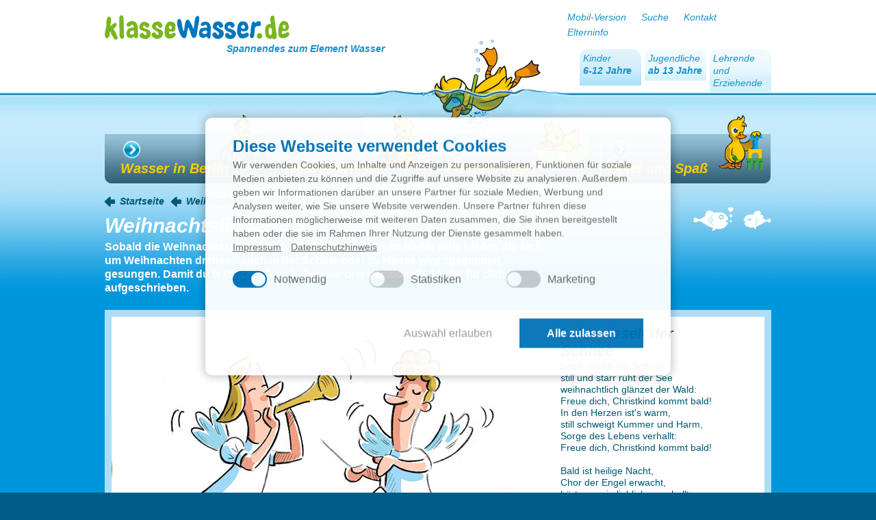

--- FILE ---
content_type: text/html; charset=UTF-8
request_url: https://klassewasser.de/content/language1/html/6860.php
body_size: 7591
content:




 


<!DOCTYPE html PUBLIC "-//W3C//DTD XHTML 1.0 Transitional//EN"
    "http://www.w3.org/TR/xhtml1/DTD/xhtml1-transitional.dtd">
<html xmlns="http://www.w3.org/1999/xhtml" xml:lang="de" lang="de">
<head>
    <title>klassewasser.de Weihnachtslieder - Kinder</title>
    <meta http-equiv="Content-Type" content="text/html; charset=utf-8" />
    <meta name="description" content="klassewasser.de ist die Kinderwebseite rund um das Thema Wasser! Sie bietet Kindern im Alter von sechs bis zw&ouml;lf Jahren Informationen rund um das Thema Wasser. Spannend, unterhaltsam illustriert und vor allem lehrreich verbindet klassewasser.de Lernen mit Spa&szlig;." />
    <meta name="keywords" content="Berliner Wasserbetriebe, Klassewasser, Wasser, Berlin, Fl&uuml;sse, Seen, Kanalisation, Wasservorkommen, Qualit&auml;t, Weg, Trinkbrunnen, Jugendliche, Chemie, Physik, Biologie, Erdkunde, Wasser, Hausaufgaben, Hausaufgabenhilfe, Unterrichtsmaterial zum Thema Wasser, Schule, Virtuelles Wasser, Klassewasser, Naturwissenschaften, Jugendbereich, Freizeit-Tipps, Ferien, Geocaching, Wasserspa&szlig;, Sport, Parks, Berlin, Ausbildung, gr&uuml;ne Berufe, Berufsorientierung, Wasserberufe, Berliner Wasser, Trinkwasser, Abwasser, Wasserversorgung, Abwasserentsorgung, Regenwasser, Wasserkreislauf, Wasser in der Stadt, Wasser in der Schule, Lebensraum Wasser, Das Element Wasser, Wasser auf der Erde, Wasser in Menschenhand, Ressource Wasser, Umwelt, Nachhaltigleit, Klimaschutz, Klima, Klimawandel, Trinkwasser, Wasserqualit&auml;t, Wassertipps, Trinkwasserverordnung, ph-Wert, Wasserwerk, Grundwasser, Brunnen, Wasserschutzgebiete, Trinkbrunnen, Natur, Naturschutz, Fl&uuml;sse, Seen, Rummelsburger Bucht, M&uuml;ggelsee, Stralau, Wannsee, Spree, Havel, Dahme, Tegeler See, Klimaanpassung, klimafreundliche Stadt, Smart City, Wasserschutz, Trinkwasser, Treibhauseffekt, Folgen des Klimawandels, Wasser und Klima, Umweltbildung,Wasserseite, Kinderseite, Wasserversorgung, Abwasserentsorgung, Wasserexperimente,Rohrnetz, Geschichte der Wasserversorgung in Berlin, Schmutzwasser, Nat&uuml;rlicher Wasserkreislauf, Urbaner Wasserkreislauf, Wetterkunde, Wasser-Wissen, Wasserfakten, Wasser und Klima, Naturschutz,Umweltschutz, BNE, Bildung f&uuml;r nachhaltige Entwicklung, Herbst, Tiere, Wetter, Natur, Halloween, Geschichte, basteln, Herbst, Altweibersommer, Nebel, Halloween, Geschichte, Entstehung, Bastelvorlagen, basteln, Wichtel, Laterne, Drache, Kartoffeldruck, Tiere, Kartoffeldruck, Stempel, Drachen, Bastelvorlage, basteln, Winter, Tiere, Lieder, Ausmalbilder, Weihnachten, Weihnachtsmarkt, Tiere, Wasser, Weihnachtsbaum, Ausmalbild, Geschichten, M&auml;rchen, Rezepte, Lieder, Post, Weihnachten, Lied, Leise rieselt der Schnee, O du fr&ouml;hliche, Schneefl&ouml;ckchen" />
    <meta name="generator" content="Leonhardt Multimedia GmbH Berlin, www.leonhardt.de" />
    <meta name="author" content="Berliner Wasserbetriebe" />
    <meta name="publisher" content="BWB" />
    <meta name="copyright" content="BWB" />
    <meta name="audience" content="Alle" />
    <meta name="robots" content="INDEX,FOLLOW" /> 
    
    <link rel="apple-touch-icon" href="/favicon/apple-touch-icon.png"/>
    <link rel="icon" type="image/png" sizes="32x32" href="/favicon/favicon-32x32.png">
    <link rel="icon" type="image/png" sizes="16x16" href="/favicon/favicon-16x16.png">
    <link rel="manifest" href="/favicon/site.webmanifest">
    <meta name="msapplication-TileColor" content="#0072b8">
    <meta name="theme-color" content="#ffffff">
    
    
        <meta name="date" content="2025-12-09T10:15:47+00:00" />
    
    <script id="Cookiebot" src="https://consent.cookiebot.com/uc.js" data-cbid="de27e204-a2ad-4de3-8d0b-5a72cb7eaa89" data-blockingmode="auto" type="text/javascript"></script>
     
<link rel="stylesheet" type="text/css" href="/content/language1/css/menu.css" />
 



<script type="text/javascript" src="/content/language1/js/jquery.js"></script>
<script type="text/javascript" src="/content/language1/js/jqModal.js"></script>

<script type="text/javascript" src="/content/language1/js/leo.jq_overlay.min.js"></script>
<script type="text/javascript" src="/content/language1/js/jquery.touchwipe.min.js"></script>
<script type="text/javascript" src="/content/language1/js/leo.jq_global_gallery.min.js"></script>


<script type="text/javascript" src="/content/language1/js/swfObject.js"></script>
<script type="text/javascript" src="/content/language1/js/teenager_clickgallery.js"></script>
<script type="text/javascript" src="/content/language1/js/main.js"></script>
<script type="text/javascript" src="/content/language1/js/flashbox.js"></script>



<script type="text/javascript" src="/content/language1/js/lib.leonhardt.js"></script>
<script type="text/javascript" src="/content/language1/js/slidebox.js"></script>
<script type="text/javascript" src="/content/language1/js/tippbox.js"></script>

<script type="text/javascript">
// <![CDATA[
    //var gmJsHost = (("https:" == document.location.protocol) ? "https://" : "http://");
    document.write(unescape("%3Cscript src='https://maps.google.com/maps/api/js?key=AIzaSyBRBz3bzjU6kCGuG2pi3zFgpz3Id0PNC0M&language=de' type='text/javascript'%3E%3C/script%3E"));
// ]]>
</script>
<script type="text/javascript" src="/content/language1/js/googleMap.js"></script>

<script type="text/javascript" src="/content/language1/js/stagebox.js"></script>
<script type="text/javascript" src="/content/language1/js/tabBox.js"></script>
<script type="text/javascript" src="/content/language1/js/submenu.js"></script>
<script type="text/javascript" src="/content/language1/js/expandable.js"></script>



<link rel="stylesheet" type="text/css" href="/content/language1/css/page.css" />
<link rel="stylesheet" type="text/css" href="/content/language1/css/form.css" />
<link rel="stylesheet" type="text/css" href="/content/language1/css/headerFooter.css" />
<link rel="stylesheet" type="text/css" href="/content/language1/css/content.css" />
<link rel="stylesheet" type="text/css" href="/content/language1/css/sitemap.css" />
<link rel="stylesheet" type="text/css" href="/content/language1/css/search.css" />
<link rel="stylesheet" type="text/css" href="/content/language1/css/print.css" media="print" />



<link rel="stylesheet" type="text/css" href="/content/language1/css/cookiebot.css" />


        <style type="text/css">
        /*######## header ########*/
        .header {
            background-image: url("/content/language1/img_shared/Kopfzeilen_Entchen_Taucher.jpg");
        }
    </style>


<style type="text/css">
    /*######## header ########*/
    #page #headerWrap {
        background-image: url("/content/language1/img_shared/header_bg.gif");
    }
    /*#### tabmenu ####*/
    .header .menu .tabs .tab a {
        background-image: url("/content/language1/img_shared/tab_bg.gif");
    }            
    .header .menu .tabs .tab.active a, 
    .header .menu .tabs .tab a:hover {
        background-image: url("/content/language1/img_shared/tab_active_bg.gif");
    }
    
    /*######## content ########*/
    #page #contentWrap {
        background-image: url("/content/language1/img_shared/content_bg.gif");
    }
    #page.startpage #contentWrap {
        background-image: url("/content/language1/img_shared/content_bg_start.gif");
    }
    #page.teenager #contentWrap {
        background-image: url("/content/language1/img_shared/content_bg.gif");
        background-image: none;
    }
    
    .startpage #content {
        background-image: url("/content/language1/img_shared/Liebesfische.png");
    }
    #content {
        background-image: url("/content/language1/img_shared/Liebesfische.png");
    }
    /*#### infobox ####*/
    .infoBox {
        background-image: url("/content/language1/img_shared/hippo_start.png");
    }
    .infoBox .content .ibg {
        background-image: url("/content/language1/img_shared/hippo_start_inner_big.png");
    }
    
    /*#### tippbox ####*/
    .tippBox {
        background-image: url("/content/language1/img_shared/hippo_start.png");
    }
    .tippBox .content {
        background-image: url("/content/language1/img_shared/hippo_start_inner_big.png");
    }
            
    /*## tippbox item ##*/
    .tippItem .tippNav{
        background-image: url("/content/language1/img_shared/tipp_bg.gif");
    }            
    .tippItem .tippNav .tippNavLeft a{
        background-image: url("/content/language1/img_shared/tippNavLeft.gif");
    }
    .tippItem .tippNav .tippNavLeft a:hover{
        background-image: url("/content/language1/img_shared/tippNavLeft_hover.gif");
     }  
    .tippItem .tippNav .tippNavRight a{
        background-image: url("/content/language1/img_shared/tippNavRight.gif");
    }
    .tippItem .tippNav .tippNavRight a:hover{
        background-image: url("/content/language1/img_shared/tippNavRight_hover.gif");
    }
    /*#### slidebox ####*/
    .slideBox {
        background-image: url("/content/language1/img_shared/tropfen_lexikon.png");
    }
    .slideBox .content {
        background-image: url("/content/language1/img_shared/tropfen_lexikon_inner.png");
    }
    /*## slidebox item ##*/
    .slideBox .content .sbg .slideBoxItem .headline h4{
        background-image: url("/content/language1/img_shared/slideboxitem_headline_bg.gif");
    }
    /*#### teaserbox ####*/
    .teaserBox .headline.tb {
        background-image: url("/content/language1/img_shared/teaserbox_round.gif");
    }
    
    /*#### teaser ####*/
    .teaser.big .link a.arrowRound, 
    .teaser.small .linkWrap .link a.arrowRound,
    .teaser.info .link a.arrowRound,
    .teaser.top .link a.arrowRound {
        background-image: url("/content/language1/img_shared/Klickpfeil_gross.png");
    }
    
    .teaser.big .link a.arrowRound:hover, 
    .teaser.small .linkWrap .link a.arrowRound:hover,
    .teaser.info .link a.arrowRound:hover,
    .teaser.top .link a.arrowRound:hover  {
        background-image: url("/content/language1/img_shared/Klickpfeil_gross_hover.png");
    }
    
    .teaser.line .textWrap .link a.arrowRound,
    .teaserBox .link a.arrowRound,
    .imgBox.left .textWrap .link a.arrowRound,
    .teaser.toplink .content .link a.arrowRound,
    .teaser.flash .content .link a.arrowRound,
    .flashBox.videoAudio .content .link a.arrowRound,
    .googleMap .content .link a.arrowRound,
    .boxgallery.left .textWrap .link a.arrowRound,
    .boxgallery.top .textWrap .link a.arrowRound,
    .cgItem .contentWrap .links ul li a.arrowRound,
    .slideBox .content .sbg .slideBoxItem .sbig .link a.arrowRound,
    #confirm .link a.arrowRound,
    .addressBox .content .textWrap .link a.arrowRound,
    .addressBox .content .googleMap .link a.arrowRound,
    .markerWrap .markerItem .link a,
    .cgItem .contentWrap .links ul li a.arrowRound,
    .cgItem .contentWrap .link ul li a.arrowRound,
    .cgItem .contentWrap .link a.arrowRound,
    .gallery .galleryItems .galleryItem .galleryTextContent .galleryLinks a.arrowRound{
        background-image: url("/content/language1/img_shared/Klickpfeil_klein.png");
    }
    
    .teaser.line .textWrap .link a.arrowRound:hover,
    .teaserBox .link a.arrowRound:hover,
    .imgBox.left .textWrap .link a.arrowRound:hover,
    .teaser.toplink .content .link a.arrowRound:hover,
    .teaser.flash .content .link a.arrowRound:hover,
    .flashBox.videoAudio .content .link a.arrowRound:hover,
    .googleMap .content .link a.arrowRound:hover,
    .boxgallery.left .textWrap .link a.arrowRound:hover,
    .boxgallery.top .textWrap .link a.arrowRound:hover,
    ..cgItem .contentWrap .links ul li a.arrowRound:hover,
    .slideBox .content .sbg .slideBoxItem .sbig .link a.arrowRound:hover,
    #confirm .link a.arrowRound:hover,
    .addressBox .content .textWrap .link a.arrowRound:hover,
    .addressBox .content .googleMap .link a.arrowRound:hover,
    .markerWrap .markerItem .link a:hover,
    .cgItem .contentWrap .links ul li a.arrowRound:hover,
    .cgItem .contentWrap .link ul li a.arrowRound:hover,
    .cgItem .contentWrap .link a.arrowRound:hover,
    .gallery .galleryItems .galleryItem .galleryTextContent .galleryLinks a.arrowRound:hover{
        background-image: url("/content/language1/img_shared/Klickpfeil_klein_hover.png");
    }
    /*#### gallery ####*/
    .boxgallery.left .galleryNavLeft a,
    .boxgallery.top .galleryNavLeft a,
    .cgPrev a{
        background-image: url("/content/language1/img_shared/galleryNavLeft.png");
    }    
    .boxgallery.left .galleryNavRight a,
    .boxgallery.top .galleryNavRight a,
    .cgNext a{
        background-image: url("/content/language1/img_shared/galleryNavRight.png");
    }            
    .boxgallery.left .galleryNavLeft a:hover,
    .boxgallery.top .galleryNavLeft a:hover,
    .cgPrev a:hover{
        background-image: url("/content/language1/img_shared/galleryNavLeft_hover.png");
    }            
    .boxgallery.left .galleryNavRight a:hover,
    .boxgallery.top .galleryNavRight a:hover,
    .cgNext a:hover{
        background-image: url("/content/language1/img_shared/galleryNavRight_hover.png");
    }
    .pointLinks ul li a {
        background-image: url("/content/language1/img_shared/point.gif");
    }
    .pointLinks ul li a.active, .pointLinks ul li a:hover {
        background-image: url("/content/language1/img_shared/teenager_point_active.gif");
    }
    
    /*#### infolinebox ####*/
    .infoLineBox .border.topBS {
        background-image: url("/content/language1/img_shared/ilb_border_top_bs.gif");
    }    
    .infoLineBox .border.bottomBS {
        background-image: url("/content/language1/img_shared/ilb_border_bottom_bs.gif");
    }    
    .infoLineBox .ilbg.bgBS {
        background-image: url("/content/language1/img_shared/ilb_border_middle_bs.gif");
    }
    .infoLineBox.xxl .border.topBS {
        background-image: url("/content/language1/img_shared/ilbXXL_border_top_bs.gif");
    }
    .infoLineBox.xxl .border.bottomBS {
        background-image: url("/content/language1/img_shared/ilbXXL_border_bottom_bs.gif");
    }
    .infoLineBox.xxl .ilbg.bgBS {
        background-image: url("/content/language1/img_shared/ilbXXL_border_middle_bs.gif");
    }
/*#### form ####*/
input.inputSubmit,
#confirm a.close,
#confirm a.next {
    background-image:url("/content/language1/img_shared/buttonBackground.gif");
}
input.inputSubmit:hover,
#confirm a.close:hover,
#confirm a.next:hover {
    background-image:url("/content/language1/img_shared/buttonBackgroundHover.gif");
}

    /*#### overlay ####*/
    .jqmClose{
        background-image:url("/content/language1/img_shared/lightboxClose.gif");
    }
    .jqmClose:hover{
        background-image:url("/content/language1/img_shared/lightboxCloseHover.gif");
    }
    /*######## footer ########*/
    #page #footerWrap {
        background-image: url("/content/language1/img_shared/footer_bg.gif");
    }
    /*#### footer menu ####*/
    #footer .footerMenu {
        background-image: url("/content/language1/img_shared/footer_fish.gif");
    }

    /*######## arrows ########*/
    .sitemap ul li a,
    .searchFormBox input.inputSubmitSearch,
    .searchResultsBox ul li a{
        background-image: url("/content/language1/img_shared/childrenArrow1.png");
    }
    .sitemap ul li li a,
    #searchNavigator a.searchResultNext{
        background-image: url("/content/language1/img_shared/childrenArrow2.png");
    }
    .sitemap ul li li li a,
    .formRowLink a.arrowRound{
        background-image: url("/content/language1/img_shared/childrenArrow3.png");
    }
    .sitemap ul li a:hover,
    .searchFormBox input.inputSubmitSearch:hover,
    .searchResultsBox ul li a:hover{
        background-image: url("/content/language1/img_shared/childrenArrow1Hover.png");
    }
    .sitemap ul li li a:hover,
    #searchNavigator a.searchResultNext:hover{
        background-image: url("/content/language1/img_shared/childrenArrow2Hover.png");
    }
    .sitemap ul li li li a:hover,
    .formRowLink a.arrowRound:hover{
        background-image: url("/content/language1/img_shared/childrenArrow3Hover.png");
    }
    #searchNavigator a.searchResultPrev{
        background-image:url("/content/language1/img_shared/childrenArrowBack2.png");
    }
    #searchNavigator a.searchResultPrev:hover{
        background-image:url("/content/language1/img_shared/childrenArrowBack2Hover.png");
    }
    
</style>
<style type="text/css">
    .stageBox .stageBoxContentWrap .stageBoxItem .sbcContent .link ul li a {
        background-image: url("/content/language1/img_shared/arrow_stageBox_23x23.png");
    }
    .stageBox .stageBoxContentWrap .stageBoxItem .sbcContent .link ul li a:hover {
        background-image: url("/content/language1/img_shared/arrow_stageBox_23x23_hover.png");
    }
    .stageBox .stageBoxNavigationWrap {
        background-image: url("/content/language1/img_shared/stagebox_shadow_content_bottom.png");
    }
    .stageBox .stageBoxNavigationWrap .shadowWrap {
        background-image: url("/content/language1/img_shared/stagebox_shadow_content_bottom.png");
    }
    .stageBox .stageBoxNavigationWrap .sbnLinkList ul li {
        background-image: url("/content/language1/img_shared/stagebox_shadow_tab_bottom.png");
    }
    
    #footer .footerMenu .portalHover {
        background-image: url("/content/language1/img_shared/portalHoverBackground.png");
    }
    #footer .footerMenu .portalHover li.shadow {
        background-image: url("/content/language1/img_shared/portalHoverShadowBottom.png");
    }
    #footer .footerMenu .portalHover li a {
        background-image: url("/content/language1/img_shared/portalHoverItemBackground.png");
    }
    #footer .footerMenu .portalHover li a:hover {
        background-image: url("/content/language1/img_shared/portalHoverItemBackground_hover.png");
    }
    #footer .footerMenu .portalHover li a span {
        background-image: url("/content/language1/img_shared/portalHoverLinkArrow.gif");
    }
    #footer .footerMenu .portalHover li a:hover span {
        background-image: url("/content/language1/img_shared/portalHoverLinkArrow_hover.gif");
    }
    /*######## submenuBox ########*/
    .submenuBox .submenuBoxItem .headline {
        background-image: url("/content/language1/img_shared/submenuBoxHeadline_bg.jpg");
    }
    .submenuBox .submenuBoxItem .headline .minus {
        background-image: url("/content/language1/img_shared/submenuBoxMinus.png");
    }
    .submenuBox .submenuBoxItem .headline .plus {
        background-image: url("/content/language1/img_shared/submenuBoxPlus.png");
    }
    .submenuBox .submenuBoxItem .sbLinkList ul li a,
    .submenuBox .submenuBoxItem .sbLinkList ul li a.arrowRound,
    .submenuBox .submenuBoxItem .sbLinkList ul li a.intern,
    .submenuBox .submenuBoxItem .sbLinkList ul li a.extern,
    .submenuBox .submenuBoxItem .sbLinkList ul li a.mail,
    .submenuBox .submenuBoxItem .sbLinkList ul li a.download {
        background-image: url("/content/language1/img_shared/submenuBoxArrow.png");
    }
    /*######## expandableBox########*/
    .expandableBox .expandableBoxItem .headline{
        background-image: url("/content/language1/img_shared/submenuBoxHeadline_bg.jpg");
    }
    .expandableBox .expandableBoxItem .headline .minus {
        background-image: url("/content/language1/img_shared/submenuBoxMinus.png");
    }
    .expandableBox .expandableBoxItem .headline .plus {
        background-image: url("/content/language1/img_shared/submenuBoxPlus.png");
    }
    /*######## tabBox ########*/
    .tabBox .tabItem, 
    .tabBox .navigation, 
    .tabBox .tabItem ul {
        background-image: url("");
    }
    .tabBox .tabItem .boxLink {
        background-image: url("/content/language1/img_shared/linkArrow.png");
    }
    .tabBox .tabItem .boxLink:hover {
        background-image: url("/content/language1/img_shared/linkArrow_hover.png");
    }
    .tabBox .navigation ul li a span.topShadow {
        background-image: url("/content/language1/img_shared/tabBox_navigationShadowTop.png");
    }
    .tabBox .navigation ul li a span.bottomShadow {
        background-image: url("/content/language1/img_shared/tabBox_navigationShadowBottom.png");
    }
    .tabBox .navigation ul li a span.link {
        background-image: url("");
    }    


    .gallery .galleryItems .galleryItem .galleryTextContent .galleryLinks ul li a {
        background-image: url('/content/language1/img_shared/kinder_gal_arrow.png');
    }
    .gallery .galleryItems .galleryItem .galleryTextContent .galleryLinks ul li a:hover {
        background-image: url('/content/language1/img_shared/kinder_gal_arrow_hover.png');
    }
    .gallery .galleryNavigation a.gpnPrev {
        background-image: url('/content/language1/img_shared/kinder_gal_prev.png');
    }
    .gallery .galleryNavigation a.gpnPrev:hover {
        background-image: url('/content/language1/img_shared/kinder_gal_prev_hover.png');
    }
    .gallery .galleryNavigation a.gpnNext {
        background-image: url('/content/language1/img_shared/kinder_gal_next.png');
    }
    .gallery .galleryNavigation a.gpnNext:hover {
        background-image: url('/content/language1/img_shared/kinder_gal_next_hover.png');
    }

</style>



<link rel="stylesheet" type="text/css" href="/content/language1/css/print.css" media="print" />

    <style type="text/css">
         body{
            background-image:url();
            
                font-size:            
        }
    </style>

<style type="text/css">
    body.teenager{
        background-color: #3384aa !important;
    }
</style>


 
<!--[if IE]>
<style type="text/css">
/*<![CDATA[*/
    #page.teenager #headerWrap{
        background-position: left 9px;
    }
/*]]>*/
</style>
<![endif]--> 
 
 
 
 
 
 
 
 
 




<link rel="stylesheet" type="text/css" href="/content/language1/css/cookiebot.css" />

<link rel="stylesheet" type="text/css" href="/content/language1/css/formcycle.css" />
 
 
 
 
 
 
 
 
 
 
 
 
 


    
     <!-- t_ -->
</head>
<body>


<div id="confirm" class="jqmWindow">
        <div class="jqmWrap">
            <div class="jqmHeader">
                <div class="jqmClose"><!--close--></div>&#160;
            </div>
            <div class="jqmContent">
                <div class="jqmTextWrap jqmMode1">
                    <strong>Hier verlässt du klassewasser.de und kommst zu einer sicheren Seitenstark-Seite. </strong>
<br/><br/>
Wie du sicher im WWW surfst? 
<div class="link">
    <a href="/content/language1/html/2684.php" class="arrowRound">Unsere Tipps für Sicherheit im Internet!</a>
</div>
                </div>
                <div class="jqmTextWrap jqmMode2">
                    <strong>Hier verlässt du klassewasser.de zu einer fremden Webseite.</strong>
<br/><br/>
Achtung: Nicht jede andere Seite ist so sicher wie diese.<br/>
Wie du sicher im WWW surfst? 
<div class="link">
 <a href="/content/language1/html/2684.php" class="arrowRound">Unsere Tipps für Sicherheit im Internet!</a>
</div>
                </div>
               <div style="padding:15px 0 25px 0;">
                               <a href="" class="close" onclick="return false;">zurück</a>
                               <a href="" class="next">weiter</a>
                       </div>
            </div>
        </div>
    </div>

    <div id="page" >
        <div id="headerWrap">
            <div class="header">
    <div class="logo">
        <div class="imgBlock">
            <a href="/content/language1/html/764.php"><img src="/content/language1/img_shared/logo.gif"  width="318" height="63"/></a>
        </div>
        <div class="text">
            Spannendes zum Element Wasser
        </div>
        <div class="clear"><!-- clear --></div>
    </div>
    <div class="menu">
        <div class="sf">

        

            <div id="searchHiddenBoxDiv">
                <div id="searchHiddenBoxWrap">
                    <div id="searchHiddenBox">
                        <div class="searchFormBox">
                            <form method="get" name="searchForm" action="/content/language1/html/suche_kinder.php">
                            <label class="lblStandard" for="searchHeader">Suche</label>
                            <div id="searchHiddenBoxClose"><img src="/content/language1/img_shared/searchClose.gif" alt=""  width="10" height="9"/></div>
                              <input type="hidden" name="searcharea" value="kinder" />
                              <input class="inputText" type="text" id="searchHeader" name="search" />
                              <input class="inputSubmitSearch" type="submit" name="send" value="Suche starten" />
                            </form>
                        </div>
                    </div>
                </div>
            </div>

            

            <ul>
                <li>
                    <a href="/content/language1/mobil/6860.php?version=mobile" title="Mobil-Version">Mobil-Version</a>
                </li>

                <li id="searchLink"><a href="/content/language1/html/suche_kinder.php" onclick="searchHiddenBox();return false;">Suche</a></li>
                <li><a href="/content/language1/html/857.php">Kontakt</a></li>
                
                    <li><a href="/content/language1/html/2657.php">Elterninfo</a></li>
                
            </ul>
            <div class="clear"><!-- clear --></div>
        </div>
        <div class="clear"><!-- clear --></div>
        <div class="tabs">
            <ul>
                <li class="tab tab-1 active">
                    <a href="/content/language1/html/764.php"><span>Kinder<br /><strong>6-12 Jahre</strong></span></a>
                </li>
                <li class="tab tab-2 ">
                    <a href="/content/language1/html/3417.php"><span>Jugendliche<br /><strong>ab 13 Jahre</strong></span></a>
                    <div class="newClaim">
                        <img src="/content/language1/img_shared/jetztNEU.png" alt=""  width="91" height="38"/>
                    </div>
                </li>
                <li class="tab tab-3 ">
                    <a href="https://schule.klassewasser.de"><span>Lehrende und Erziehende</span></a>
                </li>
            </ul>
            <div class="clear"><!-- clear --></div>
        </div>
        <div class="clear"><!-- clear --></div>
    </div>
    <div class="clear"><!-- clear --></div>
</div>
        </div>
        <div id="contentWrap">
            <div id="content">

                <!--noindex--> 
               <!---->
                <!--/noindex-->
                <div class="children"><div id="topMenu">


                            

                            

                            <ul>

                           <li class="tab1 ">                               
                                <a href="/content/language1/html/767.php"><span class="navi_right">Wasser in Berlin
                                    
                                </span></a>
                      
                            </li>                          
                        
 


                           <li class="tab2 ">                               
                                <a href="/content/language1/html/770.php"><span class="navi_right">Wasser-Wissen
                                    
                                </span></a>
                      
                            </li>                          
                        
 


                           <li class="tab3 ">                               
                                <a href="/content/language1/html/771.php"><span class="navi_right">Freizeit-Tipps
                                    
                                </span></a>
                      
                            </li>                          
                        
 


                           <li class="tab4 noBorder">                               
                                <a href="/content/language1/html/773.php"><span class="navi_right">Spiel und Spaß
                                    
                                </span></a>
                      
                            </li>                          
                        
 
</ul>
                        
 


 


 
 
                            
 

                        
 
</div></div>
                <div class="clearer"><!--clear--></div>
    
                
                    <div id="topBC">


            <ul>

                        <li><a href="/content/language1/html/764.php">Startseite </a></li><li><a href="/content/language1/html/2548.php">Weihnachten</a></li>
                        

 

                        
 

                        
 

                        
 

                        
 
</ul>
           
 
</div>
                    <div class="clearer"><!--clear--></div>
                
    
                <div class="pageHeadline">
                    <div class="headline">
                        <h1>Weihnachtslieder</h1>
                    </div>
                    <div class="introtext">
                        <p>Sobald die Weihnachtszeit beginnt, h&ouml;rt man nicht nur im Radio viele Lieder, die sich um Weihnachten drehen - auch in der Schule oder zu Hause wird zusammen gesungen. Damit du textsicher bist, haben wir drei traditionelle Lieder f&uuml;r dich aufgeschrieben.</p>
                    </div>
                </div>
                <div class="clearer"><!-- clear --></div>

                

                
                


<div class="grid3" >
    <div class="col3">
    
        
        

<div class="gallery" id="gallery6864">
    <div class="galleryWrapper">
        
        <div class="gallerySpinner">
            <div class="gsOuter">
                <div class="gsInner">
                    <img src="/content/language1/img_shared/kw_kinder_spinner.gif" alt="Bitte warten..." width="128" height="128" />
                </div>
            </div>
            <div class="clearer"><!-- clear --></div>
        </div>
        
        <div class="galleryItems">
            
            


<div class="galleryItem">
    <div class="galleryImageContent">
        <div class="galleryImage">
            <img src="/content/language1/img_636/weihnachtslieder_3.jpg" alt="Engel Teaser"  width="636" height="400"/>
        </div>
    </div>
    
    <div class="galleryTextContent" style="min-height:378px;">
        
        <div class="galleryHeadline">
            <h3>Leise rieselt der Schnee</h3>
        </div>
        
        
        <div class="galleryText">
            
        <p>Leise rieselt der Schnee,<br />
        still und starr ruht der See<br />
        weihnachtlich glänzet der Wald:<br />
        Freue dich, Christkind kommt bald!</p>
        <p>In den Herzen ist's warm,<br />
        still schweigt Kummer und Harm,<br />
        Sorge des Lebens verhallt:<br />
        Freue dich, Christkind kommt bald!<br />
        <br />
        Bald ist heilige Nacht,<br />
        Chor der Engel erwacht,<br />
        hört nur, wie lieblich es schallt:<br />
        Freue dich, Christkind kommt bald!</p>
    
        </div>
        
        
        
        <div class="clearer"><!-- clear --></div>
    </div>
    <div class="clearer"><!-- clear --></div>
</div>

 
 
 
 
 
 
 


<div class="galleryItem">
    <div class="galleryImageContent">
        <div class="galleryImage">
            <img src="/content/language1/img_636/weihnachtslieder_2.jpg" alt="Christkind Teaser"  width="636" height="400"/>
        </div>
    </div>
    
    <div class="galleryTextContent" style="min-height:378px;">
        
        <div class="galleryHeadline">
            <h3>O du fröhliche</h3>
        </div>
        
        
        <div class="galleryText">
            
        <p>O du fröhliche, o du selige,<br />
        gnadenbringende Weihnachtszeit!<br />
        Welt ging verloren, Christ ward geboren:<br />
        Freue, freue dich, o Christenheit!</p>
        <p>O du fröhliche, o du selige,<br />
        gnadenbringende Weihnachtszeit!<br />
        Christ ist erschienen, uns zu versühnen:<br />
        Freue, freue dich, o Christenheit!</p>
        <p>O du fröhliche, o du selige,<br />
        gnadenbringende Weihnachtszeit!<br />
        Himmlische Heere jauchzen dir Ehre:<br />
        Freue, freue dich, o Christenheit!</p>
    
        </div>
        
        
        
        <div class="clearer"><!-- clear --></div>
    </div>
    <div class="clearer"><!-- clear --></div>
</div>

 
 
 
 
 
 
 


<div class="galleryItem">
    <div class="galleryImageContent">
        <div class="galleryImage">
            <img src="/content/language1/img_636/weihnachtslieder_1.jpg" alt="Schneemann Teaser"  width="636" height="400"/>
        </div>
    </div>
    
    <div class="galleryTextContent" style="min-height:378px;">
        
        <div class="galleryHeadline">
            <h3>Schneeflöckchen</h3>
        </div>
        
        
        <div class="galleryText">
            
        <p>Schneeflöckchen, Weißröckchen,<br />
        da kommst du geschneit;<br />
        du kommst aus den Wolken,<br />
        dein Weg ist so weit.</p>
        <p>Komm, setz dich ans Fenster,<br />
        du lieblicher Stern;<br />
        malst Blumen und Blätter,<br />
        wir haben dich gern.<br />
        <br />
        Schneeflöckchen, Weißröckchen<br />
        komm zu uns ins Tal,<br />
        dann bau´n wir den Schneemann<br />
        und werfen den Ball.</p>
    
        </div>
        
        
        
        <div class="clearer"><!-- clear --></div>
    </div>
    <div class="clearer"><!-- clear --></div>
</div>

 
 
 
 
 
 
 
        </div>
    </div>
</div>


<script type="text/javascript">
    //<![CDATA[
    $().ready(function () {
        $('#gallery6864').leoGlobalGallery({
            classes: {
                appendClickNavigationClass: '.galleryTextContent'
            },
            navigation: {
                point: {
                    image: {
                        normal: '/content/language1/img_shared/kinder_gal_point.gif',
                        active: '/content/language1/img_shared/kinder_gal_point_active.gif'
                    }
                },
                click: {
                    text: {
                        next: '',
                        prev: ''
                    },
                    position: {
                        arrowsOverImage: true
                    }
                }
            },
            hideOnAnimation: {
                on: false
            },
            addPixelForPosition: 0
        });
    });
    //]]>
</script>


<div class="clear"><!-- clear --></div>

 
    
    </div>
    <div class="clear"><!--clear--></div>
</div>




<div class="grid2-1" >
    <div class="col2 pr19">
    
        
        


<div class="teaserBox roundBorder">

    
    <div class="clear"><!-- clear --></div>
        
<div class="clear"><!-- clear --></div>
    
    
</div>
<div class="clear"><!-- clear --></div>

    
    </div>
    <div class="col1">
    
    </div>
    <div class="clear"><!--clear--></div>
</div>



            </div>
        </div>
           <div id="footerWrap" >
            


<div id="footer">
    <div class="logo">
        <a href=http://www.bwb.de target="_blank"><img src="/content/language1/img_shared/footer_logo.gif"  width="410" height="90"/></a>
    </div>
    <div class="footerMenu">
        <ul>
            <li>
                <a href="/content/language1/html/2475.php" title="Datenschutzhinweis">Datenschutzhinweis</a>
            </li>
            <li>
                <a href="/content/language1/html/1823.php" title="Sitemap">Sitemap</a>
            </li>
            <li>
                <a href="/content/language1/html/853.php" title="Impressum">Impressum</a>
            </li>
            <li>
                <a href="/content/language1/html/10756.php" title="Barrierefreiheit" target="_blank">Barrierefreiheit</a>
            </li>
        </ul>
    </div>
    <div class="info">
        <div class="bannerBox">
            <div class="imgBlock">
                <a href="http://www.seitenstark.de" title="Seitenstark" target="_blank" class="confirm1">
                    <img src="/content/language1/img_shared/seitenstark_logo.png"  width="123" height="65"/>
                </a>
            </div>
        </div>
    </div>
    <div class="clear"><!-- clear --></div>
</div>


        </div>
    </div>

    
       <div style="position:absolute;top:-100px;"> <!-- Copyright (c) 2000-2014 etracker GmbH. All rights reserved. -->
<!-- This material may not be reproduced, displayed, modified or distributed -->
<!-- without the express prior written permission of the copyright holder. -->

<!-- etracker tracklet 4.0 -->
<!-- etracker PARAMETER 4.0 -->
<script type="text/javascript">
var et_pagename     = "Weihnachtslieder(6860)";
var et_areas        = "";
</script>
<!-- etracker PARAMETER END -->

<script id='_etLoader' type='text/javascript' charset='UTF-8' data-secure-code='puVjpV' src='//static.etracker.com/code/e.js'></script>
<noscript><link rel='stylesheet' media='all' href='//www.etracker.de/cnt_css.php?et=puVjpV&amp;v=4.0&amp;java=n&amp;et_easy=0&amp;et_pagename=Weihnachtslieder(6860)&amp;et_areas=&amp;et_ilevel=0&amp;et_target=,0,0,0&amp;et_lpage=0&amp;et_trig=0&amp;et_se=0&amp;et_cust=0&amp;et_basket=&amp;et_url=&amp;et_tag=&amp;et_sub=&amp;et_organisation=&amp;et_demographic=' /></noscript>
<!-- etracker CODE END -->
</div>
    
 

    <!---->
    
    
</body>
</html>


 

--- FILE ---
content_type: text/css
request_url: https://klassewasser.de/content/language1/css/menu.css
body_size: 349005
content:

#topMenu {
    float: left;
    margin-top: 9px;
    width: 974px;
}
.startpage #topMenu {
    margin-bottom: 10px;
    margin-top: 0;
}
#topMenu ul {
    float: left;
    list-style-type: none;
    margin: 0;
    padding: 0;
    width: 974px;
}
.teacher #topMenu ul {
   background-image: url([data-uri]);
    margin-top: 28px;
    padding: 0 10px 0 0;
    width: 964px;
}
#topMenu ul li {
    border-right: 1px solid rgba(0, 0, 0, 0);
    float: left;
    margin: 0;
    padding: 0;
}
.teacher #topMenu ul li {
    border-right: 1px solid #FFFFFF;
}
.teacher #topMenu ul li:last-child {
    border-right: medium none;
}
.teenager #topMenu ul li {
    border-right: medium none;
}
#topMenu ul li ul {
    display: none;
}
#topMenu ul li a {
    background-repeat: no-repeat;
    color: #FFCC00;
    float: left;
    font-size: 1.25em;
    font-style: italic;
    font-weight: bold;
    line-height: 1.3;
    min-height: 35px;
    padding: 65px 15px 0 12px;
    width: 210px;
}
.startpage #topMenu ul li a {
    min-height: 93px;
    padding-top: 137px;
}
.teacher #topMenu ul li a {
    color: #FFFFFF;
    min-height: 36px;
    padding-left: 32px;
    padding-top: 36px;
    width: auto;
}
.teenager #topMenu ul li a {
    background-image: url([data-uri]);
    background-position: left top;
    background-repeat: no-repeat;
    color: #7AB51D;
    font-family: "Trebuchet MS","Corbel",Arial,sans-serif;
    font-size: 1.12em;
    line-height: 1.45;
    margin: 68px 0 0 6px;
    min-height: 18px;
    padding: 0 0 0 27px;
    width: auto;
}
.teenager #topMenu ul li a span.navi_right {
    background-image: url([data-uri]);
    background-position: right top;
    background-repeat: repeat-y;
    display: block;
    min-height: 18px;
    padding: 3px 16px 3px 0;
}
.teenager #topMenu ul li a.active, .teenager #topMenu ul li a:hover {
    background-image: url([data-uri]);
}
.teenager #topMenu ul li a.active span.navi_right, .teenager #topMenu ul li a:hover span.navi_right {
    background-image: url([data-uri]);
}
.startpage a .subText {
    color: #FFFFFF;
    display: block;
    font-size: 0.7em;
    font-style: normal;
    line-height: 1.1;
}
#topMenu ul li a:hover, #topMenu ul li a.active {
    color: #005873;
}
.startpage #topMenu ul li a:hover, .startpage #topMenu ul li a.active {
    color: #FFCC00;
}
.teenager #topMenu ul li a:hover, .teenager #topMenu ul li a.active {
    color: #FFFFFF;
}
#topMenu ul li a {
    background-image: url([data-uri]);
}
#topMenu ul li a:hover, #topMenu ul li a.active {
   background-image: url([data-uri]);
}
.children #topMenu ul li.tab1 a {
    background-image: url('[data-uri]') /*menu_folgeseite_wasserinberlin.png*/;
    padding-left: 23px;
}
.children #topMenu ul li.tab1 a:hover, .children #topMenu ul li.tab1 a.active {
    background-image: url('[data-uri]') /*menu_folgeseite_wasserinberlin_2.png*/;
}
.children #topMenu ul li.tab2 a {
    background-image: url('[data-uri]') /*menu_folgeseite_wasserwissen.png*/;
}
.children #topMenu ul li.tab2 a:hover, .children #topMenu ul li.tab2 a.active {
    background-image: url('[data-uri]') /*menu_folgeseite_wasserwissen_2.png*/;
}
.children #topMenu ul li.tab3 a {
    background-image: url('[data-uri]') /*menu_folgeseite_freizeittipps.png*/;
}
.children #topMenu ul li.tab3 a:hover, .children #topMenu ul li.tab3 a.active {
    background-image: url('[data-uri]') /*menu_folgeseite_freizeittipps_2.png*/;
}
.children #topMenu ul li.tab4 a {
    background-image: url('[data-uri]') /*menu_folgeseite_spielundspass.png*/;
    padding-right: 26px;
}
.children #topMenu ul li.tab4 a:hover, .children #topMenu ul li.tab4 a.active {
    background-image: url('[data-uri]') /*menu_folgeseite_spielundspass_2.png*/;
}
.startpage .children #topMenu ul li.tab1 a {
	background-image: url('[data-uri]') /*menu_wasserinberlin.png*/;
}
.startpage .children #topMenu ul li.tab1 a:hover, .startpage .children #topMenu ul li.tab1 a.active {
	background-image: url('[data-uri]') /*menu_wasserinberlin_2.png*/;
}
.startpage .children #topMenu ul li.tab2 a {
	background-image: url('[data-uri]') /*menu_wasserwissen.png*/;
}
.startpage .children #topMenu ul li.tab2 a:hover, .startpage .children #topMenu ul li.tab2 a.active {
	background-image: url('[data-uri]') /*menu_wasserwissen_2.png*/;
}
.startpage .children #topMenu ul li.tab3 a {
	background-image: url('[data-uri]') /*menu_freizeittipps.png*/;
}
.startpage .children #topMenu ul li.tab3 a:hover, .startpage .children #topMenu ul li.tab3 a.active {
	background-image: url('[data-uri]') /*menu_freizeittipps_2.png*/;
}
.startpage .children #topMenu ul li.tab4 a {
	background-image: url('[data-uri]') /*menu_spielundspass.png*/;
}
.startpage .children #topMenu ul li.tab4 a:hover, .startpage .children #topMenu ul li.tab4 a.active {
	background-image: url('[data-uri]') /*menu_spielundspass_2.png*/;
}
.teenager #topMenu ul li {
    background-repeat: no-repeat;
    min-height: 125px;
    width: 244px;
}
.teenager #topMenu ul li.tab4 {
    width: 240px;
}
.teenager #topMenu ul li.tab1 {
    background-image: url([data-uri]);
}
.teenager #topMenu ul li.tab2 {
   background-image: url([data-uri]);
}
.teenager #topMenu ul li.tab3 {
    background-image: url([data-uri]);
}
.teenager #topMenu ul li.tab4 {
   background-image: url([data-uri]);
}
#topBC {
    margin: 0;
    padding: 18px 0 0;
}
.teenager #topBC {
    margin: 0;
    padding: 10px 0 0;
}
#topBC ul {
    display: inline;
    list-style-type: none;
    margin: 0;
    padding: 0;
}
#topBC ul li {
    display: inline;
    margin: 0;
    padding: 0;
}
#topBC ul li a {
    background-image: url([data-uri]);
    background-position: left top;
    background-repeat: no-repeat;
    color: #005873;
    display: block;
    float: left;
    font-size: 0.85em;
    font-style: italic;
    font-weight: bold;
    line-height: 1.21;
    margin: 0;
    padding: 1px 10px 0 22px;
}
.teenager #topBC ul li a {
    background-image: url([data-uri]);
    background-position: left 2px;
    color: #E3F0F6;
}
#topBC ul li a:hover {
    background-image: url([data-uri]);
    color: #014256;
}
.teenager #topBC ul li a:hover {
    background-image: url([data-uri]);
    color: #FFFFFF;
}
#topBC ul li a img {
    border: medium none;
    margin: 0;
    padding: 0;
}


--- FILE ---
content_type: text/css
request_url: https://klassewasser.de/content/language1/css/page.css
body_size: 752
content:
body {
	margin: 0;
	padding: 0;
	font-family: "Corbel", "Trebuchet MS", Arial, sans-serif;
	font-size: 100.01%;
	color: #000000;
	background-color: #005D89;
	min-width:994px;
	width:auto;
}

body.teacher{
	background-color: #D9EDF6;
	font-family: "Corbel", "Trebuchet MS", Arial, sans-serif;
}

body.teenager{
	background-repeat: repeat;
}

a {
	text-decoration: none;
	outline: none;
	cursor: pointer;
}

.clear, .clearer {
	clear: both;
	height: 0;
}

h1, h2, h3, h4, h5, h6 {
	margin: 0;
	padding: 0;
}

.imgBlock, .imgBlock img {
	display: block;
}

img {
	border: none;
}

p{
	margin:0;
	padding:0 0 10px 0;
}

/*################ default ################*/
.clear, .clearer {
	clear: both;
}

/*################ page ################*/
#page {
	margin: 0;
	padding: 0;
	background-color: #0195DB;
	min-width: 994px;
}

#page.teacher{
	background-color:#ffffff;
}

#page #headerWrap {
	margin: 0;
	padding: 0;
	/*background-image: page*/
	background-repeat: repeat-x;
	background-position: left bottom;
	background-color: #ffffff;
	min-height: 92px;
	position: relative;
	z-index: auto;
}

#page.teenager #headerWrap{
	background-position: left 7px;
}

#page #contentWrap {
	margin: -109px 0 0 0;
	padding: 30px 0 0 0;
	/*background-image: page*/
	background-repeat: repeat-x;
	background-position: left top;
	/*background-color: #0195DB;*/
	min-height: 508px;
	position: relative;
	z-index: auto;
}

#page.teenager #contentWrap{
	background-repeat: repeat;
}

#page #footerWrap {
	margin: 0;
	padding: 0 0 20px 0;
	/*background-image: page*/
	background-repeat: repeat-x;
	background-position: left top;
	/*min-height: 146px;*/
}

#page.teenager #footerWrap{
	margin-top: -60px;
}

#page #headerWrap .header, #page #contentWrap #content, #page #footerWrap #footer {
	margin: 0 auto;
	padding: 0 20px;
	width: 974px;
}

/*############ header ############*/
/* header.css */
/*############ menu ############*/
/* menu.css */
/*############ pageContent ############*/
/*#### content ####*/
.startpage #content {
	/*background-image: page*/
	background-position: 558px 265px;
	background-repeat: no-repeat;
}
#content {
	padding-top:10px !important;
	/*background-image: page*/
	background-position: 880px 154px;
	background-repeat: no-repeat;
}

.teacher.startpage #content,
.teacher #content{
	background:none;
}

/*############ footer ############*/
/* footer.css */



--- FILE ---
content_type: text/css
request_url: https://klassewasser.de/content/language1/css/form.css
body_size: 1172
content:
/*######## Formulare ########*/

form{
  margin:0;
  padding:0;
}
fieldset{
  margin:0;
  padding:0;
  text-align:left;
  border:none;
}
legend{
  margin:0;
  padding:0;
  text-align:left;
}
label{
	float:none;
	margin:0;
	padding:0;
	display:block;
	text-align:left;
}
input,
textarea,
select{
  margin:0;
  padding:1px 0 1px 0;
	font-family: "Corbel", "Trebuchet MS", Arial, sans-serif;
	font-size:0.85em;
	border-bottom:none;
	background-color:#D7EFFA;
}

/* label */
.lblStandard{
	float:left;
	padding-left:33px;
	width:145px;
  font-size:0.85em;
  line-height:1.35;
}
.lblStandard.lblFile{
	width:85px;
}
.searchFormBox .lblStandard{
	padding:14px 7px 15px 20px;
	font-size:1.5em;
	font-weight:bold;
	font-style:italic;
	color:#007193;
}
.teacher .searchFormBox .lblStandard{
	padding:21px 7px 22px 23px;
}
#searchHiddenBox .searchFormBox .lblStandard{
	padding:9px 0 9px 0;
  font-size:0.85em;
  line-height:1.35;
	color:#1B90C6;
	width:170px;
}
.lblRadio{
	width:auto;
  margin-right:15px;
  padding-left:0;
}

/* input */
.inputText{
	width:294px;
}
.searchFormBox .inputText{
	float:left;
	margin:17px 0 0 0;
	padding-top:4px;
	background-color:#ffffff;
	border-right:1px solid #C3C3C4;
	border-bottom:1px solid #C3C3C4;
}
.teacher .searchFormBox .inputText{
	margin:22px 0 0 0;
}
#searchHiddenBox .searchFormBox .inputText{
	float:left;
	width:266px;
	margin:0;
}

.inputFile{
	width:434px;
}
textarea{
	margin-left:33px;
	width:520px;
}

input.inputSubmit{
	margin-left:33px;
 	padding:3px 8px 3px 8px;
 	font-weight:bold;
 	color:#ffffff;
  border:none;
  cursor:pointer;
  background-color:#027EB9;
	/*background-image:page*/
  background-repeat:repeat-x;
}
.contactChildrenButton input.inputSubmit{
	margin-top:20px;
	margin-left:15px;
}
.searchFormBox input.inputSubmitSearch{
	float:left;
	margin:16px 0 0 8px;
	padding:3px 0 5px 30px;
 	font-weight:bold;
	color:#005873;
	text-align:left;
  border:none;
  cursor:pointer;
	/*background-image:page*/
  background-repeat:no-repeat;
  background-color:#ffffff;
}
.searchFormBox input.inputSubmitSearch:hover{
	color:#014256;
	/*background-image:page*/
}
.teacher .searchFormBox input.inputSubmitSearch{
	margin:27px 0 0 13px;
	padding:0 0 5px 13px;
	color:#000000;
	/*background-image:page*/
}
#searchHiddenBox .searchFormBox input.inputSubmitSearch{
	margin:4px 0 8px 0;
	background-position: center left;
  padding: 5px 0 5px 30px;
}
.teacher #searchHiddenBox .searchFormBox input.inputSubmitSearch{
	margin:9px 0 9px 0;
	padding:5px 0 5px 14px;
	background-position:center left;
}



/* inputRadio, inputCheckbox */
input.inputRadio,
input.inputCheckbox{
	float:left;
	width:14px;
	margin:0px 5px 0 0;
	background-color:transparent;
}


/*fieldsetHeadline*/
.fieldsetHeadline{
	padding-left:12px;
  font-size:1em;
  line-height:1.25;
  font-weight:bold;
  color:#005873;
}

/*#### formBox ####*/
.formBox{
	margin:0;
	padding-top:45px;
	background-color:#ffffff;
}
.teacher .formBox{
	padding-top:0;
}
/* row */
.formRow{
	clear:both;
	float:left;
	width:100%;
	background-color:#ffffff;
}

.formRowText,
.boxText{
	padding:0 33px 0 33px;
  font-size:0.85em;
  line-height:1.35;
}

.formRowLink{
	padding:0 33px 0 33px;
}
.formRowLink a.arrowRound{
	padding:0 0 0 22px;
	/*background-image:page*/
	background-repeat:no-repeat;
	color:#000000;
	font-size:0.85em;
	line-height:1.35;
}
.teacher .formRowLink a.arrowRound{
	padding:3px 0 1px 16px;
	/*background-image:page*/
	background-position:left 7px;
	background-repeat:no-repeat;
	color:#000000;
	font-size:0.85em;
	line-height:1.35;
}

.formPB5{
	padding-bottom:5px;
}
.formPB8{
	padding-bottom:8px;
}
.formPB14{
	padding-bottom:14px;
}
.formPB40{
	padding-bottom:40px;
}

/*#### error ####*/
.formValidationError,
.ValErr{
	margin:0 0 10px 0;
	color:red;
}

.contactChildrenImage{
	float:left;
	padding-left:33px;
}

--- FILE ---
content_type: text/css
request_url: https://klassewasser.de/content/language1/css/headerFooter.css
body_size: 843
content:
/*######## header ########*/
.header {
	/* margin in page.css */
	padding: 0 !important;
	padding: 0 0 89px 0 !important;
	background-position: 390px bottom;
	background-repeat: no-repeat;
}

/*#### logo ####*/
.header .logo {
	margin: 0;
	padding: 0 10px 0 0;
	width: 646px;
	float: left;
}

.header .logo .imgBlock {
}

.header .logo .text {
	margin: 0;
	padding: 0 0 0 178px;
	color: #1B90C6;
	font-weight: bold;
	font-style: italic;
	font-size: 0.85em;
	line-height: 1.35;
}

/*### menu ###*/
.header .menu {
	margin: 0;
	padding: 0;
	width: 318px;
	float: right;
}

.header .menu .sf {
	margin: 0;
	padding: 15px 0 0 0;
}

.header .menu .sf ul {
	margin: 0;
	padding: 0;
	list-style-type: none;
	display: block;
	float: right;
}

.header .menu .sf ul li {
	margin: 0;
	padding: 0;
	display: block;
	float: left;
}

.header .menu .sf ul li a {
	margin: 0 0 0 18px;
	padding: 2px;
	display: block;
	float: left;
	color: #1B90C6;
	font-style: italic;
	font-size: 0.85em;
	line-height: 1.35;
}

.header .menu .sf ul li a:hover {
	background-color: #e2f2fb;
}

.header .menu .tabs{
	margin: 13px 0 0 0;
	padding:0;
}

.header .menu .tabs ul {
	margin: 0;
	padding:0;
	list-style-type: none;
	float: right;
}

.header .menu .tabs ul li {
	margin: 0 0 0 5px;
	padding: 0;
	float: left;
	width: 90px;
}

.header .menu .tabs .tab a {
	margin: 0 0 3px 0;
	padding: 5px 5px 5px 5px;
	/*background-image: page*/
	background-repeat: no-repeat;
	background-position: left top;
	display: block;
	float: left;
	color: #1B90C6;
	font-size: 0.85em;
	line-height: 1.35;
	font-style: italic;
	width: 80px;
	/*border-bottom: 2px solid #3DA9D1;*/
}

.header .menu .tabs .tab.active a, 
.header .menu .tabs .tab a:hover {
	/*background-image: page*/
	/*border-bottom: 2px solid #ACE2F9;*/
	margin: 0 0 -4px 0;
	padding: 5px 5px 12px 5px;
}

.header .menu .tabs .tab.tab-1 {
}

.header .menu .tabs .tab.tab-2 {
}

.header .menu .tabs .tab.tab-2 {
	position: relative;
}
.header .menu .tabs .tab.tab-2 .newClaim{
	position: absolute;
	left: 0;
	bottom: -32px;
	z-index: 99;
	
	display: none;
}

.header .menu .tabs .tab.tab-3 {
}


/*######## footer ########*/
#footer {
	margin: 30px auto 20px auto !important;
	margin: 60px auto 0 auto !important;
	padding: 0 !important;
	width: 974px;
}

#footer .logo {
	margin: 0;
	padding: 0;
	width: 410px;
	width: 392px;
	float: left;
}

#footer .footerMenu {
	margin: 0;
	padding: 62px 0 0 0;
	/*background-image: page*/
	background-repeat: no-repeat;
	background-position: 20px top;
	background-position: 40px top;
	width: 279px;
	width: 345px;
	float: left;
}

#footer .footerMenu ul {
	margin: 0;
	padding: 0 24px 0 0;
	padding: 0 4px 0 0;
	list-style-type: none;
	float: right;
}

#footer .footerMenu ul li {
	margin: 0;
	padding: 0 20px 0 0;
	float: left;
}

#footer .footerMenu ul li a {
	margin: 0;
	padding: 0;
	font-size: 0.75em;
	line-height: 1.58;
	color: #ffffff;
	font-weight: bold;
	font-style: italic;
}

.teacher #footer .footerMenu ul li a{
	color: #007CD2;
}

#footer .info {
	margin: 0;
	padding: 28px 0 0 0;
	width: 285px;
	width: 236px;
	float: right;
}

#footer .info .bannerBox {
	float: right;
}


--- FILE ---
content_type: text/css
request_url: https://klassewasser.de/content/language1/css/content.css
body_size: 8861
content:
/*############ global ############*/
.pr10 {
	padding-right: 10px !important;
}
.pr19 {
	padding-right: 19px !important;
}
.pr5 {
	padding-right: 5px !important;
}

/*
 * infobox <-> imgbox left
 * tippbox <-> imgbox left
 * infobox <-> flash
 * tippbox <-> flash
 * infobox <-> audio video
 * tippbox <-> audio video
 * */
.mmt77 {
	margin-top: -77px !important;
	margin-bottom: 1px !important;
}

/*
 * infobox <-> teaserarea
 * tippbox <-> teaserarea
 * */
.mmt55 {
	margin-top: -55px !important;
	margin-bottom: 1px !important;
}

/*
 * infobox <-> subheadline
 * tippbox <-> subheadline
 * */
.mmt48 {
	margin-top: -48px !important;
	margin-bottom: 1px !important;
}

/*
 * slidebox <-> imgbox left
 * slidebox <-> flash
 * slidebox <-> audio video
 * */
.mmt54 {
	margin-top: -54px !important;
	margin-bottom: 1px !important;
}

/*
 * slidebox <-> teaserarea
 * */
.mmt32 {
	margin-top: -32px !important;
	margin-bottom: 1px !important;
}

/*
 * slidebox <-> subheadline
 * */
.mmt25 {
	margin-top: -25px !important;
	margin-bottom: 1px !important;
}

.startpage .mmt77,
.startpage .mmt55,
.startpage .mmt48,
.startpage .mmt54,
.startpage .mmt32,
.startpage .mmt25,
.startpage .mmt33,
.startpage .mmt40,
.startpage .mmt11,
.startpage .mmt50,
.teacher .mmt77,
.teacher .mmt55,
.teacher .mmt48,
.teacher .mmt54,
.teacher .mmt32,
.teacher .mmt25,
.mmt33,
.mmt40,
.mmt11,
.mmt50{
	margin-top:0 !important;
}

/**
 * teacher 
 * tippbox <-> imgbox left
 */
.teacher .mmt33{
	margin-top: -33px !important;
	margin-bottom: 1px !important;
}
/**
 * teacher 
 * tippbox <-> subheadline
 */
.teacher .mmt40{
	margin-top: -40px !important;
	margin-bottom: 1px !important;
}
/**
 * teacher 
 * tippbox <-> teaserarea
 */
.teacher .mmt11{
	margin-top: -11px !important;
	margin-bottom: 1px !important;
}
/**
 * teacher 
 * tippbox <-> imgbox left
 * tippbox <-> flash
 * tippbox <-> audio video
 */
.teacher .mmt50{
	margin-top: -50px !important;
	margin-bottom: 1px !important;
}

/**
 * teacher / children
 * teaser top <-> teaser area
 * teaser toplink <-> teaser area
 */
.mt22{
	margin-top:22px !important;	
}
/**
 * children 
 * teaser top <-> subheadline
 * teaser toplink <-> subheadline
 */
.mt31{
	margin-top:31px !important;	
}
/**
 * teacher 
 * teaser top <-> subheadline
 * teaser toplink <-> subheadline
 */
.mt29{
	margin-top:29px !important;	
}




.text ul {
	margin: 0 0 0 16px;
	padding: 0 0 10px 0;
}

.text ol {
	list-style-type: decimal;
	margin: 0 0 0 32px;
	padding: 0 0 10px 0;
}

.text ul li, .text ol li {
	padding-bottom: 3px;
}

.text hr {
	margin: 0 0 10px 0;
	padding: 0;
	border: none;
	background-color: #ffffff;
	height: 1px;
	line-height: 1px;
	*border-bottom: 1px solid #ffffff;
}

.teacher .text hr {
	background-color: #709DB2;
	*border-bottom: 1px solid #709DB2;
}

/*############ grids ############*/
.grid1-2, .grid2-1, .grid15-15, .grid3, .grid1-1-1 {
	margin: 0;
	padding: 0;
}

/*######## teaser grid ########*/
.tg {
	margin: 0;
	padding: 0;
}
/*####################################################################################################*/
/*######## width - col, box, element ########*/
/*######## cols ########*/
.col1, .col15, .col2, .col3 {
	margin: 0;
	padding: 0 0 20px 0;
	padding: 0;
	float: left;
}
.col1 {
	width: 312px;
}
.col15 {
	width: 482px;
}
.col2 {
	width: 643px;
}
.col3 {
	width: 974px;
}

/*######## elemens ########*/
.infoBox,
.tippBox,
.slideBox {
	width: 275px;
}
.pageHeadline .introtext,
.col2 .teaser.flash,
.col2 .flashBox,
.col2 .flashBox.videoAudio,
.col2 .flashBox.videoAudio .player,
.col2 .googleMap,
.col2 .googleMap .map,
.col2 .subHeadline {
	width: 643px;
}
.infoBox .content .ibg,
.tippBox .content .tbg,
.tippItem .tippNav,
.slideBox .content .sbg,
.slideBox .content .sbg .slideBoxItem,
.teaser.info {
	width: 255px;
}
.teacher .tippBox,
.col1 .teaser.flash,
.col1 .flashBox,
.col1 .flashBox.videoAudio,
.col1 .flashBox.videoAudio .player,
.col1 .googleMap ,
.col1 .googleMap .map,
.col1 .subHeadline {
	width: 302px;
}
.teacher .tippBox .content .tbg,
.teacher .tippItem .tippNav,
.teaser.small,
.teacher .col1 .flashBox.border,
.col1 .flashBox.videoAudio .content,
.col1 .googleMap .content  {
	width: 302px;
}
.teaser.top,
.teaser.top .content,
.teaser.top .linkWrap,
.teaser.toplink, 
.teaser.toplink .content,
.col1 .flashBox.border,
.col3 .flashBox.videoAudio .content,
.col3 .googleMap .content {
	width: 292px;
}
.tippItem .caption,
.tippItem .text {
	width: 235px;
}
.teacher .tippItem .caption,
.teacher .tippItem .text {
	width: 288px;
}
.tippItem .tippNav .tippNavLeft,
.tippItem .tippNav .tippNavRight {
	width: auto;
}
.tippItem .tippNav .tippNavLeft a,
.tippItem .tippNav .tippNavRight a {
	width: 38px;
}
.slideBox .content .sbg .slideBoxItem .sbig .caption,
.slideBox .content .sbg .slideBoxItem .sbig .text{
	width: 225px;
}
.col1 .imgBox.left .textWrap {
	width: 225px;
}
.teacher .teaserBox.noBorder,
.teaser.big,
.col2 .flashBox.border,
.teaserBox .colB {
	width: 623px;
}
.teacher .col2 .subHeadline{
	width: 632px;
}
.col3 .flashBox.border,
.col3 .flashBox.videoAudio,
.col3 .googleMap,
.jqmWrap,
.col3 .boxgallery,
.boxgallery .content,
.col3 .boxgallery.top .imgBlock {
	width: 954px;
}
.teaser.big .link,
.teaser.small .linkWrap .link,
.teaser.top .linkWrap .link {
	width: 48px;
}
.teaser.big .link a.arrowRound,
.teaser.info .link,
.teaser.info .link a.arrowRound {
	width: 46px;
}
.teaser.small .content,
.col1 .teaser.flash .content,
.col2 .imgBox.left .imgBlock {
	width: 154px;
}
.teaser.big .content,
.col15 .teaser.flash .content {
	width: 231px;
}
.teaser.line .textWrap .link,
.teaser.line .textWrap .link a.arrowRound {
	width: 27px;
}
.col15 .teaser.flash,
.col15 .flashBox {
	width: 482px;
}
.infoLineBox ,
.infoLineBox .border,
.col3 .teaser.flash,
.col3 .flashBox {
	width: 974px;
}
.teacher .col2 .flashBox.border,
.col2 .flashBox.videoAudio .content, 
.col3 .flashBox.videoAudio .player,
.col2 .googleMap .content,
.col3 .googleMap .map,
.col3 .boxgallery.left .imgBlock,
.col3 .boxgallery.top .textWrap .text{
	width: 636px;
}
.teacher .col3 .flashBox.border,
.teacher .col3 .googleMap,
.teacher .jqmWrap,
.teacher .col3 .boxgallery,
.teacher .boxgallery .content {
	width: 964px;
}
.teacher .teaserBox .imgBox.left,
.teacher .col2 .teaserBox .imgBox.left .textWrap.noImg,
.teaserBox .imgBox.left .textWrap.noImg .link {
	width: 612px;
}
.teaserBox.noBorder .imgBox.left,
.teacher .teaserBox .colB {
	width: 616px;
}
.teacher .col2 .teaserBox.noBorder .imgBox.left .textWrap,
.teaserBox .imgBox.left .textWrap .link {
	width: 420px;
}
.boxgallery.left .galleryNavLeft a,
.boxgallery.top .galleryNavLeft a {
	width: 45px;
}
.boxgallery.left .galleryNavRight a,
.boxgallery.top .galleryNavRight a {
	width: 43px;
}

.teaserBox .headline.tb {
	min-width: 220px;
	max-width: 600px;
}
.teacher .teaserBox.noBorder .headline.tb {
	min-width: 100%;
	max-width: 100%;
}
.tippItem .tippNav .tippNavText {
	width: 170px;
}
.teacher .tippItem .tippNav .tippNavText {
	width: 232px;
}
.teacher .teaserBox .headline.tb {
	max-width: 580px;
}
.teaserBox .link {
	width: 625px;
}
.teacher .teaserBox .link {
	width: 629px;
}
.teacher .teaserBox.noBorder .link {
	width: 618px;
}
.teaser.small .linkWrap {
	width: 128px;
}
.teaser.small .linkWrap .info {
	width: 80px;
}
.teaser.info .text {
	width: 173px;
}
.teaser.top .linkWrap .info {
	width: 155px;
}
.col2 .teaser.flash .content {
	width: 328px;
}
.col3 .teaser.flash .content {
	width: 283px;
}
.col15 .flashBox.border {
	width: 462px;
}
.teacher .col15 .flashBox.border {
	width: 472px;
}
.infoLineBox .ilbg .colB {
	width: 622px;
}
.infoLineBox .ilbg .colS {
	width: 304px;
}
.linkBox .imgBlock {
	width: 42px;
}
.linkBox .textWrap {
	width: 266px;
}
.linkBox .textWrap.noImg {
	width: 303px;
}
.col1 .imgBox.left .imgBlock {
	width: 72px;
}
.col2 .imgBox.left .textWrap {
	width: 465px;
}
.teacher .col2 .imgBox.left .textWrap {
	width: 450px;
}
.teacher .col2 .teaserBox .imgBox.left .textWrap {
	width: 410px;
}
.col1 .imgBox.left .textWrap.noImg {
	width: 307px;
}
.col2 .imgBox.left .textWrap.noImg {
	width: 637px;
}
.teacher .col2 .imgBox.left .textWrap.noImg {
	width: 617px;
}

.teacher .col2 .teaserBox.noBorder .imgBox.left .textWrap.noImg {
	width: 606px;
}
.jqmWindow{
	width:100%;
}
.jqmClose{
	width:21px;
}
.teacher .jqmClose{
	width:16px;
}
.col3 .boxgallery.left .textWrap {
	width: 253px;
}
.col3 .boxgallery.top .textWrap {
	width: 889px;
}
#confirm .jqmWrap{
	width:400px;
}
/*#### teaser col ####*/
.colB .teaser.line .imgBlock {
	width: 137px;
}
.colS .teaser.line .imgBlock {
	width: 92px;
}
.colB .teaser.line .textWrap {
	width: 456px;
}
.colS .teaser.line .textWrap {
	width: 194px;
}
.colB .teaser.line .textWrap .headline {
	width: 421px;
}
.colS .teaser.line .textWrap .headline {
	width: 159px;
}
.teacher .teaserBox.noBorder .colB {
	width: 625px;
}
.teaserBox .colS {
	width: 302px;
}
.teacher .teaserBox .colS {
	width: 318px;
}

.teacher .teaserBox.noBorder .colS {
	width: 328px;
}

/*####################################################################################################*/
/*######## floats ########*/
.teaserBox .content,
.teaser.big .content,
.teaser.big .link,
.teaser.info,
.teaser.info .text,
.infoBox,
.infoBox .content,
.infoBox .content .ibg,
.infoLineBox,
.infoLineBox .border,
.infoLineBox .ilbg {
	float: left;
}

.teaser.small .linkWrap, .teaser.small .linkWrap .info span, .teaser.small .linkWrap .info, .teaser.small .linkWrap .link, .teaser.info .link {
	float: right;
}
/*####################################################################################################*/
/*######## standard settings - element - font, color ######## */
/*## teaser col ##*/
.teaserBox .colB {
	margin: 0;
	padding: 0 0 10px 0;
}

.teacher .teaserBox .colB {
	padding: 0;
}
.teaserBox .colS {
	margin: 0;
	padding: 0 0 10px 0;
	float: left;
}






/*####################################################################################################*/
/*######## standard settings - element - font, color ######## */
/* headline, text, links, ... */
/*## table ##*/
table, tr, td, th{
	border:none;
	padding:0;
	margin:0;
}
.teacher table{
	border-top:1px solid #5D91AA;
}
th, td{
	padding:5px 10px 5px 10px;
	vertical-align:top;
	font-weight:normal;
	color:#ffffff;
	border-bottom:1px solid #ffffff;
}
.teacher td{
	font-weight:bold;
	color:#000000;
	border-bottom:1px solid #5D91AA;
}
td.tableNoBorder{
	border:none;
}

/*## headline ##*/
.headline h1 {
	font-weight: bold;
	font-style: italic;
	color: #ffffff;
	font-size: 1.875em;
	line-height: 1.13;
}

.teacher .headline h1 {
	font-weight: bold;
	font-style: italic;
	color: #005873;
	font-size: 1.875em;
	line-height: 1.13;
}

/*h3 für teaserbox in zwei varianten, daher komplette h3 angabe bei teaserbox*/
.headline h2, .headline h3, .headline h4 {
	font-weight: bold;
	font-style: italic;
	color: #ffffff;
	font-size: 1.4em;
	line-height: 1.125;
}

.teacher .headline h2, .teacher .headline h3, .teacher .headline h4 {
	font-weight: bold;
	font-style: italic;
	color: #005873;
	font-size: 1.25em;
	line-height: 1.2;
}

.headline h2.fontBlue, .headline h3.fontBlue, .headline h4.fontBlue {
	color: #007193;
}

.headline h2.fontWhite, .headline h3.fontWhite, .headline h4.fontWhite {
	color: #ffffff;
}

.headline h2.fontOrange, .headline h3.fontOrange, .headline h4.fontOrange {
	color: #ffbe00;
}

.headline h2.fontBlack, .headline h3.fontBlack, .headline h4.fontBlack {
	color: #000000;
}

.headline h2.fontGreen, .headline h3.fontGreen, .headline h4.fontGreen {
	color: #7ab51e;
}

/*## text ##*/
.text {
	font-size: 0.85em;
	line-height: 1.21;	
	font-size: 0.93em;
	line-height: 1.27;
	color: #ffffff;
	font-weight: bold;
}

.col1 .text {
	font-size: 0.85em;
	line-height: 1.21;	
}

.teacher .text {
	font-size: 0.93em;
	line-height: 1.27;	
	font-size: 0.93em;
	line-height: 1.30;
}

.teacher .col1 .text {
	font-size: 0.93em;
	line-height: 1.27;
}

.text h1 {
	margin: 0;
	padding: 0;
	font-size: 1.875em;
	line-height: 1.13;
}

.text h2 {
	margin: 0;
	padding: 0;
	font-size: 1.4em;
	line-height: 1.125;
}

.teacher .text h2 {
	margin: 0;
	padding: 0;
	font-size: 1.25em;
	line-height: 1.2;
}

.text h3 {
	margin: 0;
	padding: 0;
	font-size: 1.12em;
	line-height: 1.22;
}

.text h4 {
	margin: 0;
	padding: 0;
	font-size: 1em;
	line-height: 1.06;
}

.text h5, .text h6 {
	margin: 0;
	padding: 0;
	font-size: 1em;
	line-height: 1.25;
}

.teacher .text h5, .teacher .text h6 {
	margin: 0;
	padding: 0;
	font-size: 0.93em;
	line-height: 1.20;
}

/*## links ##*/
/*####################################################################################################*/
/*######## box settings - element ########*/
/*## image ##*/
/*## caption ##*/
/*## textWrap ##*/
/*## headline ##*/
/*## text ##*/
/*## links ##*/
/*####################################################################################################*/
/*######## templates ########*/
/*#### page headline ####*/
.pageHeadline {
	margin: 0;
	padding: 10px 0 22px 0;
}

.pageHeadline .introtext {
	padding-top: 5px;
	font-weight: bold;
	font-size: 1em;
	line-height: 1.25;
	color: #ffffff;
}

.teacher .pageHeadline .introtext {
	color: #005873;
	font-size: 0.93em;
	line-height: 1.20;
	font-size: 1em;
	line-height: 1.20;
}

.pageHeadline .introtext p {
	margin: 0;
	padding: 0;
}

/*#### infobox ####*/
.infoBox {
	margin: 0;
	padding: 0 0 10px 37px;
	/*background-image: page*/
	background-repeat: no-repeat;
	background-position: left top;
}

.startpage .infoBox {
	margin-top: 0;
}

.infoBox .content {
}

.infoBox .content .headline {
	padding: 35px 5px 15px 155px;
	min-height: 27px;
}

.infoBox .content .headline h3 {
}

.infoBox .content .ibg {
	margin: 0;
	padding: 30px 10px 0 10px;
	min-height: 190px;
	/*background-image: page*/
	background-repeat: no-repeat;
	background-position: left top;
	background-color: #AEDEF4;
}

/*#### tippbox ####*/
.tippBox {
	margin: 0;
	padding: 44px 0 10px 36px;
	/*background-image: page*/
	background-repeat: no-repeat;
	background-position: left top;
	float: left;
}

.teacher .tippBox {
	background: none;
	padding: 0 0 20px 0;
}

.startpage .tippBox, .startpage .tippBox.first, .teacher .tippBox.first {
	margin-top: 0;
}

.tippBox .content {
	margin-top: 11px;
	background-repeat: no-repeat;
	background-position: left top;
	background-color: #AEDEF4;
	float: left;
}

.teacher .tippBox .content {
	background: none;
	background-color: transparent;
	background-color: #D8EEF7;
}

.tippBox .content .headline {
	padding: 15px 5px 15px 9px;
}

.teacher .tippBox .content .headline {
	padding: 5px 15px 6px 15px;
}

.teacher .tippBox .content .headline h3 {	
	font-size: 1.25em;
	line-height: 1.35;
}

.tippBox .content .tbg {
	margin: 0;
	padding: 0 10px 10px 10px;
}

.teacher .tippBox .content .tbg {
	padding: 0 5px 10px 5px;
}

/*## tipp item ##*/
.tippItem {
	margin: 0;
	padding: 0;
	background-color: #ffffff;
}

.tippItem .tbgContent {
	margin: 0;
	padding: 0 0 25px 0;
}

.tippItem .caption {
	margin: 0;
	padding: 5px 10px;
	color: #007193;
	font-size: 1em;
	line-height: 1.25;
	font-weight: bold;
	font-style: italic;
}

.teacher .tippItem .caption {
	padding: 10px 10px 0 10px;
	font-weight: bold;
	font-style: italic;
	font-size: 1em;
	line-height: 1.25;
	color: #007193;
}

.tippItem .text {
	margin: 0;
	padding: 5px 10px 5px 10px;
	font-weight: normal;
	color: #000000;
}

.teacher .tippItem .text {
	padding: 10px 10px 0 10px;
	color: #000000;
}

.tippItem .caption p, .tippItem .text p {
	padding: 0;
}

/*## navigation ##*/
.tippItem .tippNav {
	background-position: left top;
	background-repeat: repeat-x;
	float: left;
}

.teacher .tippItem .tippNav {
	background:none;
	background-color: #D8EEF7;
}

.tippItem .tippNav .tippNavLeft {
	float: left;
}

.tippItem .tippNav .tippNavLeft a {
	margin: 0;
	padding: 0;
	min-height: 37px;
	float: left;
	/*background-image: page*/
	background-position: left top;
	background-repeat: no-repeat;
}

.tippItem .tippNav .tippNavLeft a:hover {
	/*background-image: page*/
}

.teacher .tippItem .tippNav .tippNavLeft a {
	background-position: 11px 13px;
	min-height: 27px;
}

.teacher .tippItem .tippNav .tippNavLeft a:hover {
	/*background-image: page*/
}

.tippItem .tippNav .tippNavText {
	margin: 0;
	padding: 10px 0 0 0;
	float: left;
	text-align: center;
	font-size: 0.85em;
	line-height: 1.21;
	font-weight: bold;
	color: #ffffff;
}

.teacher .tippItem .tippNav .tippNavText {
	color: #000000;
	font-weight: normal;
}

.tippItem .tippNav .tippNavRight {
	float: left;
}

.tippItem .tippNav .tippNavRight a {
	margin: 0;
	padding: 0;
	min-height: 37px;
	float: left;
	/*background-image: page*/
	background-position: left top;
	background-repeat: no-repeat;
}

.tippItem .tippNav .tippNavRight a:hover {
	/*background-image: page*/
}

.teacher .tippItem .tippNav .tippNavRight a {
	background-position: 11px 13px;
	min-height: 27px;
}

.teacher .tippItem .tippNav .tippNavRight a:hover {
	/*background-image: page*/
}

/*#### slidebox ####*/
.slideBox {
	margin: 0;
	padding: 54px 0 10px 37px;
	/*background-image: page*/
	background-repeat: no-repeat;
	background-position: -1px top;
}

.slideBox .content {
	/*background-image: page*/
	background-repeat: no-repeat;
	background-position: left top;
	background-color: #9AD6F1;
}

.slideBox .content .headline {
	padding: 27px 5px 15px 65px;
}

.slideBox .content .headline h3 {
}

.slideBox .content .sbg {
	margin: 0;
	padding: 10px 10px 10px 10px;
}

/*## slidebox items ##*/
.slideBox .content .sbg .slideBoxItem {
	margin: 0;
	padding: 0;
	background-color: #ffffff;
	float: left;
}

.slideBox .content .sbg .slideBoxItem .headline {
	margin: 0;
	padding: 0;
}

.slideBox .content .sbg .slideBoxItem .headline h4 {
	margin: 0;
	padding: 7px 10px 5px 10px;
	padding: 5px 10px 3px 10px;
	font-size: 1.25em;
	line-height: 1.2;
	background-repeat: repeat-x;
	background-position: left top;
	background-color: #00A8DB;
}

.slideBox .content .sbg .slideBoxItem .sbig {
	margin: 0;
	padding: 10px 10px 10px 0;
	float: left;
}

.slideBox .content .sbg .slideBoxItem .sbig .caption {
	margin: 0;
	padding: 1px 10px;
	color: #007193;
	font-size: 1em;
	line-height: 1.25;
	font-weight: bold;
}

.slideBox .content .sbg .slideBoxItem .sbig .text {
	margin: 0;
	padding: 0 10px 10px 10px;
	font-weight: normal;
	color: #000000;
}

.slideBox .content .sbg .slideBoxItem .sbig .text a {
	color: #007193;
	display: inline;
	font-weight: bold;
}

.slideBox .content .sbg .slideBoxItem .sbig .caption p, .slideBox .content .sbg .slideBoxItem .sbig .text p {
	padding: 0;
}

.slideBox .content .sbg .slideBoxItem .sbig .link {
	padding: 0 0 0 10px;
	float: left;
}

.slideBox .content .sbg .slideBoxItem .sbig .link a.arrowRound {
	padding: 8px 10px 8px 36px;
	display: block;
	clear: both;
	float: left;
	/*background-image: page*/
	background-position: left 4px;
	background-repeat: no-repeat;
	color: #007193;
	font-weight: bold;
	font-size: 0.85em;
	line-height: 1.428;
}

.teacher .slideBox .content .sbg .slideBoxItem .sbig .link a.arrowRound {
	padding: 0 10px 0 16px;
	background-position: left 7px;
}

.slideBox .content .sbg .slideBoxItem .sbig .link a.arrowRound:hover {
	/*background-image: page*/
	color: #034054;
}

/*#### startpage special teaserbox ####*/
.teaserBox {
	margin: 0;
	padding: 0 0 10px 0;
	float: left;
}

.startpage .teaserBox .headline.tb {
	margin: 0;
	padding: 35px 10px 15px 0;
	background: none;
}

.teacher .teaserBox.noBorder .headline.tb {
	margin: 0;
	padding: 35px 10px 15px 0;
	background: none;
}

.teaserBox .headline.tb {
	margin: 0;
	padding: 0 9px 0 0;
	/*background-image: page*/
	background-repeat: no-repeat;
	background-position: right top;
	float: left;
}

.startpage .teaserBox .headline h3 {
	padding: 0;
	font-weight: bold;
	font-style: italic;
	color: #ffffff;
	font-size: 1.5em;
	line-height: 1.125;
	background: none;
}

.teaserBox .headline h3 {
	padding: 5px 11px 0 10px;
	font-weight: bold;
	font-style: italic;
	color: #005873;
	font-size: 1em;
	line-height: 1.06;
	background-color: #AEDEF4;
}

.teacher .teaserBox .headline h3 {
	padding: 5px 11px 0 7px;
	background-color: #D8EEF7;
}

.teacher .teaserBox.noBorder .headline h3 {
	padding: 0;
	font-weight: bold;
	font-style: italic;
	color: #005873;
	font-size: 1.25em;
	line-height: 1.25;
	background: none;
	border-bottom: 1px solid #709DB2;
}

.startpage .teaserBox .content {
	margin: 0;
	padding: 30px 0 0 10px;
}

.teaserBox .content {
	margin: 0;
	padding: 10px 0 0 10px;
}

.teacher .teaserBox .content {
	padding: 10px 0 0 5px;
}

.teacher .teaserBox.noBorder .content {
	margin: 0;
	padding: 10px 0 0 0;
}

.teaserBox .bg {
	background-color: #AEDEF4;
}

.teacher .teaserBox .bg {
	background-color: #D8EEF7;
}

.teacher .teaserBox.noBorder .bg {
	background-color: transparent;
}

.teaserBox .link {
	margin-top: -4px;
	padding: 0 8px 4px 10px;
	float: left;
	background-color: #AEDEF4;
}

.teacher .teaserBox .link {
	margin-top: 0;
	padding: 0 8px 4px 5px;
	background-color: #D8EEF7;
}

.teacher .teaserBox.noBorder .link {
	padding: 10px 8px 4px 0;
	background-color: transparent;
	border-top: 1px solid #709DB2;
}

.teaserBox .link a.arrowRound {
	padding: 4px 0 5px 35px;
	display: block;
	/*background-image: page*/
	background-position: left top;
	background-repeat: no-repeat;
	color: #007193;
	font-weight: bold;
	font-size: 0.85em;
	line-height: 1.428;
}

.teacher .teaserBox .link a.arrowRound {
	color: #000000;
	padding: 4px 0 1px 16px;
	background-position: left 7px;
	font-weight: normal;
}

.teaserBox .link a.arrowRound:hover {
	/*background-image: page*/
	color: #034054;
}

.teacher .teaserBox .link a.arrowRound:hover {
	/*background-image: page*/
	color: #000000;
	text-decoration: underline;
}

/*#### teaser ####*/
.teaser {
	padding: 0 0 10px 0;
}

/*## big ##*/
.teaser.big {
	margin: 0;
	padding: 0;
	min-height: 190px;
	background-position: left top;
	background-repeat: no-repeat;
}

.teaser.big .content {
	margin: 0;
	padding: 20px 0 0 328px;
}

.teaser.big .content .headline {
	margin: 0;
	padding: 0;
}

.teaser.big .content .headline h4 {
	margin: 0;
	padding: 0 0 10px 0;
}

.teaser.big .content .text {
	margin: 0;
	padding: 0;
}

.teaser.big .content .text.fontBlue {
	color: #007193;
}

.teaser.big .content .text.fontWhite {
	color: #ffffff;
}

.teaser.big .content .text.fontOrange {
	color: #ffbe00;
}

.teaser.big .content .text.fontBlack {
	color: #000000;
}

.teaser.big .content .text.fontGreen {
	color: #7ab51e;
}

.teaser.big .link {
	padding: 135px 8px 0 8px;
	background-color: transparent;
}

.teaser.big .link a.arrowRound {
	display: block;
	height: 46px;
	/*background-image: page*/
	background-position: left top;
	background-repeat: no-repeat;
}

.teaser.big .link a.arrowRound:hover {
	/*background-image: page*/
}

/*## small ##*/
.teaser.small {
	margin: 0;
	padding: 0;
	min-height: 190px;
	background-position: left top;
	background-repeat: repeat-x;
	float: left;
}

.teaser.small .content {
	margin: 0;
	padding: 20px 10px 0 10px;
	float: left;
}

.teaser.small .content .headline {
	margin: 0;
	padding: 0;
	float: left;
}

.teaser.small .content .headline h4 {
	margin: 0;
	padding: 0 0 10px 0;
	color: #007193;
}

.teaser.small .content .headline h4.fontBlue {
	color: #007193;
}

.teaser.small .content .headline h4.fontWhite {
	color: #ffffff;
}

.teaser.small .content .headline h4.fontOrange {
	color: #ffbe00;
}

.teaser.small .content .headline h4.fontBlack {
	color: #000000;
}

.teaser.small .content .headline h4.fontGreen {
	color: #7ab51e;
}

.teaser.small .content .text {
	margin: 0;
	padding: 0;
	color: #007193;
	float: left;
}

.teaser.small .content .text.fontBlue {
	color: #007193;
}

.teaser.small .content .text.fontWhite {
	color: #ffffff;
}

.teaser.small .content .text.fontOrange {
	color: #ffbe00;
}

.teaser.small .content .text.fontBlack {
	color: #000000;
}

.teaser.small .content .text.fontGreen {
	color: #7ab51e;
}

.teaser.small .linkWrap {
	background-position: right top;
	background-repeat: no-repeat;
	float: left;
}

.teaser.small .linkWrap .info {
	margin-top: 20px;
	padding: 0;
	text-align: right;
	color: #ffffff;
	font-weight: bold;
	font-style: italic;
	font-size: 1.25em;
	line-height: 1.3;
	height: 105px;
}

.teaser.small .linkWrap .info span {
	padding: 4px 10px;
	display: block;
	background-color: #0096DC;
}

.teaser.small .linkWrap .link {
	padding: 15px 8px 0 8px;
	clear: both;
	background-color: transparent;
}

.teaser.small .linkWrap .link a.arrowRound {
	display: block;
	height: 46px;
	/*background-image: page*/
	background-position: left top;
	background-repeat: no-repeat;
}

.teaser.small .linkWrap .link a.arrowRound:hover {
	/*background-image: page*/
}

/*## info ##*/
.teaser.info {
	margin: 0;
	padding: 0 0 10px 0;
	min-height: 190px;
	background-position: left top;
	background-repeat: no-repeat;
}

.teaser.info .text {
	margin: 0;
	padding: 149px 5px 0 10px;
}

.teaser.info .link {
	padding: 136px 8px 8px 8px;
	background-color: transparent;
}

.teaser.info .link a.arrowRound {
	display: block;
	height: 46px;
	/*background-image: page*/
	background-position: left top;
	background-repeat: no-repeat;
}

.teaser.info .link a.arrowRound:hover {
	/*background-image: page*/
}

/*## line ##*/
.teaser.line {
	margin: 0;
	padding: 10px 0 10px 0;
	float: left;
}

.teaser.line .imgBlock {
	margin: 0;
	padding: 0 6px 0 0;
	float: left;
}

.teaser.line .textWrap {
	margin: 0;
	padding: 0 0 0 8px;
	float: left;
}
.teaser.line .textWrap .link {
	padding: 0 8px 8px 0;
	float: left;
	background-color: transparent;
}

.teaser.line .textWrap .link a.arrowRound {
	display: block;
	height: 27px;
	/*background-image: page*/
	background-position: left top;
	background-repeat: no-repeat;
}

.teaser.line .textWrap .link a.arrowRound:hover {
	/*background-image: page*/
}

.teaser.line .textWrap .headline {
	margin: 0;
	padding: 0 0 8px 0;
	float: left;
}

.teaser.line .textWrap .headline h3 {
	margin: 0;
	padding: 0;
}

.teaser.line .textWrap .text {
	margin: 0;
	padding: 0;
	clear: both;
}

/*## top ##*/
.teaser.top {
	margin: 0 0 20px 0;
	padding: 10px;
	background-color: #AEDEF4;
	float: left;
}

.teaser.top .content {
	margin: 0;
	padding: 20px 0 0 0;
	float: left;
}

.teaser.top .content .headline {
	margin: 0;
	padding: 0;
}

.teaser.top .content .headline h3 {
	margin: 0;
	padding: 0 0 10px 0;
	color: #005873;
}

.teaser.top .content .text {
	margin: 0;
	padding: 0;
	color: #005873;
}

.teaser.top .linkWrap {
	background-position: right top;
	background-repeat: no-repeat;
	float: left;
}

.teaser.top .linkWrap .info {
	margin-top: 20px;
	padding: 0;
	color: #ffffff;
	font-weight: bold;
	font-style: italic;
	font-size: 1.25em;
	line-height: 1.3;
	height: 80px;
}

.teaser.top .linkWrap .info span {
	padding: 4px 10px;
	display: block;
	float: left;
	background-color: #0096DC;
}

.teaser.top .linkWrap .link {
	padding: 15px 8px 0 8px;
	clear: both;
	float: right;
	background-color: transparent;
}

.teaser.top .linkWrap .link a.arrowRound {
	display: block;
	height: 46px;
	/*background-image: page*/
	background-position: left top;
	background-repeat: no-repeat;
}

.teaser.top .linkWrap .link a.arrowRound:hover {
	/*background-image: page*/
}

/*## toplink ##*/
.teaser.toplink {
	margin: 0 0 20px 0;
	padding: 10px;
	background-color: #AEDEF4;
	float: left;
}

.teacher .teaser.toplink{
	background-color: #D8EEF7;
}


.teaser.toplink .content {
	margin: 0;
	padding: 0;
	float: left;
}

.teaser.toplink .content .imgBlock{
	margin-bottom:20px;
}

.teaser.toplink .content .headline {
	margin: 0;
	padding: 0;
}

.teaser.toplink .content .headline h3 {
	margin: 0;
	padding: 0 0 10px 0;
	color: #005873;
}

.teaser.toplink .content .text {
	margin: 0;
	padding: 0 0 10px 0;
	color: #005873;
}

.teaser.toplink .content {
	float: left;
}
.teaser.toplink .content .link {
	margin: 0;
	padding: 0;
}

.teaser.toplink .content .link a.arrowRound {
	padding: 8px 10px 8px 36px;
	display: block;
	clear: both;
	float: left;
	/*background-image: page*/
	background-position: left 5px;
	background-repeat: no-repeat;
	color: #005873;
	font-weight: bold;
	font-size: 0.85em;
	line-height: 1.428;
}

.teacher .teaser.toplink .content .link a.arrowRound{
	padding: 5px 10px 0 16px;
	background-position: left 7px;
	font-weight: normal;
	font-size: 0.85em;
	line-height: 1.35;
}

.teaser.toplink .content .link a.arrowRound:hover {
	/*background-image: page*/
	color: #034054;
}

.teacher .teaser.toplink .content .link a.arrowRound:hover {
	background-color: transparent;
	text-decoration: underline;
	color: #005873;
}


/*## flash ##*/
.teaser.flash {
	margin: 0 0 20px 0;
	padding: 0 0 10px 0;
	background-position: left top;
	background-repeat: no-repeat;
	background-color: #AEDEF4;
}
.col3 .teaser.flash {
	padding: 0;
}

.teaser.flash .content {
	margin: 0;
}

.col1 .teaser.flash .content {
	padding: 20px 0 0 10px;
}

.col15 .teaser.flash .content {
	padding: 20px 0 0 218px;
}

.col2 .teaser.flash .content {
	padding: 20px 0 0 318px;
}

.col3 .teaser.flash .content {
	padding: 20px 0 0 666px;
}

.teaser.flash .content .headline {
	margin: 0;
	padding: 0;
}

.teaser.flash .content .headline h4 {
	margin: 0;
	padding: 0 0 10px 0;
}

.teaser.flash .content .text {
	margin: 0;
	padding: 0 0 10px 0;
}

.teaser.flash .content .text p {
	margin: 0;
	padding: 0;
}

.teaser.flash .content .text.fontBlue {
	color: #007193;
}

.teaser.flash .content .text.fontWhite {
	color: #ffffff;
}

.teaser.flash .content .text.fontOrange {
	color: #ffbe00;
}

.teaser.flash .content .text.fontBlack {
	color: #000000;
}

.teaser.flash .content .text.fontGreen {
	color: #7ab51e;
}

.teaser.flash .content .link {
	padding: 0;
}

.teaser.flash .content .link a.arrowRound {
	padding: 8px 10px 8px 36px;
	display: block;
	clear: both;
	float: left;
	/*background-image: page*/
	background-position: left 5px;
	background-repeat: no-repeat;
	color: #ffffff;
	font-weight: bold;
	font-size: 0.85em;
	line-height: 1.428;
}

.col3 .teaser.flash .content .link a.arrowRound{
	color: #007193;
}

.teacher .teaser.flash .content .link a.arrowRound {
	padding: 0 10px 0 16px;
	background-position: left 7px;
}

.teaser.flash .content .link a.arrowRound:hover {
	/*background-image: page*/
	/*background-color: #0081BD;*/
}

.teaser.flash .content .link a.arrowRound:hover{
	color: #034054;
}

/*#### flash ####*/
.flashBox {
	margin: 0 0 20px 0;
	padding: 0;
	background-color: #AEDEF4;
}

.teacher .flashBox {
	background-color: #d8eef7;
}
.col1 .flashBox.border {
	padding: 10px;
}

.col15 .flashBox.border {
	padding: 10px;
}

.col2 .flashBox.border {
	padding: 10px;
}

.col3 .flashBox.border {
	padding: 10px;
}

.teacher .col1 .flashBox.border {
	padding: 5px;
}

.teacher .col15 .flashBox.border {
	padding: 5px;
}

.teacher .col2 .flashBox.border {
	padding: 5px;
}

.teacher .col3 .flashBox.border {
	padding: 5px;
}

/*## video audio ##*/
.flashBox.videoAudio {
	background-color: transparent;
}

.col3 .flashBox.videoAudio {
	background-color: #ffffff;
}

.col3 .flashBox.videoAudio {
	border: 10px solid #AEDEF4;
}

.col3 .flashBox.videoAudio .player {
	float: left;
}

.col3 .flashBox.videoAudio .content {
	float: left;
}

.flashBox.videoAudio .player {
	float: left;
}

.flashBox.videoAudio .content {
	padding: 15px 10px 10px 0;
	float: left;
}

.col3 .flashBox.videoAudio .content {
	padding: 15px 10px 10px 10px;
	float: left;
}

.flashBox.videoAudio .content .headline {
	margin: 0;
	padding: 0;
}

.flashBox.videoAudio .content .headline h4 {
	margin: 0;
	padding: 0 0 10px 0;
	font-size: 1.38em;
	line-height: 1.09;
}

.col3 .flashBox.videoAudio .content .headline h4 {
	color: #005873;
	font-size: 1.5em;
	line-height: 1.125;
}

.flashBox.videoAudio .content .text {
	margin: 0;
	padding: 0 0 10px 0;
}

.col3 .flashBox.videoAudio .content .text {
	color: #005873;
}

.flashBox.videoAudio .content .link {
	padding: 0;
}

.flashBox.videoAudio .content .link a.arrowRound {
	padding: 8px 10px 8px 36px;
	display: block;
	clear: both;
	float: left;
	/*background-image: page*/
	background-position: left 5px;
	background-repeat: no-repeat;
	font-weight: bold;
	color: #ffffff;
	font-size: 0.85em;
	line-height: 1.428;
}

.col3 .flashBox.videoAudio .content .link a.arrowRound {
	color: #005873;
}

.teacher .flashBox.videoAudio .content .link a.arrowRound {
	padding: 0 10px 0 16px;
	background-position: left 7px;
}

.flashBox.videoAudio .content .link a.arrowRound:hover {
	/*background-image: page*/
	background-color: #0081BD;
	color:#034054;
}

.teacher .flashBox.videoAudio .content .link a.arrowRound:hover {
	/*background-image: page*/
	background-color: #0081BD;
	color:#ffffff;
}

.col3 .flashBox.videoAudio .content .link a.arrowRound:hover {
	background-color: transparent;
}

/*#### google maps ####*/
.googleMap {
	margin-bottom:10px;
	background-color: transparent;
	margin-bottom: 20px;
}

.col3 .googleMap {
	background-color: #ffffff;
}
.col3 .googleMap {
	border: 10px solid #AEDEF4;
}

.col3 .googleMap .map {
	float: left;
}

.col3 .googleMap .content {
	float: left;
}

.teacher .col3 .googleMap {
	border: 5px solid #d8eef7;
}

.googleMap .map {
	float: left;
}

.googleMap .gm {
	margin: 0;
	padding: 0;
	float: left;
}

.googleMap .content {
	padding: 15px 10px 10px 0;
	float: left;
}

.googleMap.onlyMap .content {
	padding: 0;
}

.col3 .googleMap .content {
	padding: 15px 10px 10px 10px;
	float: left;
}

.googleMap .content .headline {
	margin: 0;
	padding: 0;
}

.googleMap .content .headline h4 {
	margin: 0;
	padding: 0 0 10px 0;
	font-size: 1.38em;
	line-height: 1.09;
}

.col3 .googleMap .content .headline h4 {
	color: #005873;
	font-size: 1.5em;
	line-height: 1.125;
}

.teacher .googleMap .content .headline h4, .teacher .col3 .googleMap .content .headline h4 {
	color: #005873;
	font-size: 1.12em;
	line-height: 1.22;
}

.googleMap .content .text {
	margin: 0;
	padding: 0 0 10px 0;
}

.col3 .googleMap .content .text {
	color: #005873;
}

.teacher .googleMap .content .text, .teacher .col3 .googleMap .content .text {
	color: #005873;
	font-size: 0.93em;
	line-height: 1.27;
}

.googleMap .content .link {
	padding: 0;
}

.googleMap .content .link a.arrowRound {
	padding: 8px 10px 8px 36px;
	display: block;
	clear: both;
	float: left;
	/*background-image: page*/
	background-position: left 5px;
	background-repeat: no-repeat;
	font-weight: bold;
	color: #ffffff;
	font-size: 0.85em;
	line-height: 1.428;
}

.col3 .googleMap .content .link a.arrowRound {
	color: #005873;
}

.teacher .googleMap .content .link a.arrowRound, .teacher .col3 .googleMap .content .link a.arrowRound {
	padding: 0 10px 5px 16px;
	background-position: left 3px;
	color: #005873;
	font-size: 0.85em;
	line-height: 1.21;
}

.googleMap .content .link a.arrowRound:hover {
	/*background-image: page*/
	background-color: #0081BD;
	color: #034054;
}

.col3 .googleMap .content .link a.arrowRound:hover {
	background-color: transparent;
}

.teacher .googleMap .content .link a.arrowRound:hover, .teacher .col3 .googleMap .content .link a.arrowRound:hover {
	background-color: transparent;
	text-decoration: underline;
	color: #005873;
}

.markerWrap{
		margin: 0 0 10px 0;
		padding: 10px;
		
		float: left;
		
		background-color: #AEDEF4;
	}
	.col3 .markerWrap{
		width: 954px;
		margin-left: -10px;
	}
	.col2 .markerWrap{
		width: 623px;
	}
	.col15 .markerWrap{
		width: 444px;
	}
	.col1 .markerWrap{
		width: 292px;
	}
	.markerWrap .markerItem{
		margin: 0;
		padding: 5px 15px 10px 50px;
		
		float: left;
		
		background-repeat: no-repeat;
		background-position: left top;
	}
	.markerWrap .markerItem .link a{
		/*background-image --> head*/
		padding: 8px 10px 8px 36px;
		display: block;
		clear: both;
		float: left;
		background-position: left 5px;
		background-repeat: no-repeat;
		font-weight: bold;
		color: #005873;
		font-size: 0.85em;
		line-height: 1.428;
	}
	.markerWrap .markerItem .link a:hover{
		/*background-image --> head*/
		color: #034054;
	}
	.col3 .markerWrap .markerItem,
	.col3 .markerWrap .markerItem .text,
	.col3 .markerWrap .markerItem .text p,
	.col3 .markerWrap .markerItem .link{
		width: 253px;
		color: #005873;
	}
	.col3 .markerWrap .markerItem .link a{
		width: 207px;
	}
	.col2 .markerWrap .markerItem,
	.col2 .markerWrap .markerItem .text,
	.col2 .markerWrap .markerItem .text p,
	.col2 .markerWrap .markerItem .link{
		width: 245px;		
		color: #005873;
	}
	.col2 .markerWrap .markerItem .link a{
		width: 198px;
	}
	.col15 .markerWrap .markerItem,
	.col15 .markerWrap .markerItem .text,
	.col15 .markerWrap .markerItem .text p,
	.col15 .markerWrap .markerItem .link{
		width: 389px;
		color: #005873;
	}
	.col15 .markerWrap .markerItem .link a{
		width: 202px;
	}
	.col1 .markerWrap .markerItem,
	.col1 .markerWrap .markerItem .text,
	.col1 .markerWrap .markerItem .text p,
	.col1 .markerWrap .markerItem .link{
		width: 233px;
		color: #005873;
	}
	.col1 .markerWrap .markerItem .link a{
		width: 187px;
	}

/*#### infolinebox ####*/
.infoLineBox {
	margin: 0;
	padding: 20px 0 10px 0;
}

.infoLineBox .border {
	margin: 0;
	padding: 0;
	height: 7px;
	background-repeat: no-repeat;
	background-position: left top;
}

.infoLineBox .border.topBS {
	/*background-image: page*/
}

.infoLineBox .border.bottomBS {
	/*background-image: page*/
}

.infoLineBox .ilbg {
	margin: 0;
	padding: 0;
}

.infoLineBox .ilbg.bgBS {
	/*background-image: page*/
	background-repeat: repeat-y;
	background-position: left top;
}

.infoLineBox .ilbg .colB {
	margin: 0;
	padding: 0 12px;
	float: left;
}

.infoLineBox .ilbg .colS {
	margin: 0;
	padding: 0 12px;
	float: left;
}

/*#### subheadline ####*/
.subHeadline {
	margin: 0 0 10px 0;
	padding: 0 0 5px 0;
	border-bottom: 1px solid #ffffff;
}

.teacher .subHeadline {
	border-bottom: 1px solid #709DB2;
}

/*#### linkbox ####*/
.linkBox {
	margin: 0 0 20px 0;
	padding: 2px 0;
}

.linkBox .imgBlock {
	margin: 0;
	padding: 0;
	float: left;
}

.linkBox .textWrap {
	margin: 0;
	padding: 0 5px 0 5px;
	float: left;
}

.linkBox .textWrap .headline {
	margin: 0;
	padding: 0 0 9px 5px;
}

.linkBox .textWrap .headline h3 {
	font-size: 1em;
	line-height: 1.125;
}

.teacher .linkBox .textWrap .headline h3 {
	font-size: 0.85em;
	line-height: 1.21;
}

.linkBox .textWrap .link {
	margin: 0;
	padding: 0;
}

.linkBox .textWrap .link a {
	margin: 0;
	padding: 0 0 0 5px;
	color: #ffffff;
	font-weight: bold;
	font-size: 0.85em;
	line-height: 1.285;
	float: left;
}

.teacher .linkBox .textWrap .link a {
	color: #000000;
	font-weight: normal;
	font-size: 0.85em;
	line-height: 1.21;
}

.linkBox .textWrap .link a:hover {
	background-color: #0081BD;
	color: #ffffff;
}

.teacher .linkBox .textWrap .link a:hover {
	background: none;
	color: #034054;
}

/*#### imgbox ####*/
/*## left ##*/
.imgBox.left {
	margin: 0 0 10px 0;
	padding: 0;
}

.col1 .imgBox.left {
	margin-bottom:30px;
}

.imgBox.left.bb {
	border-bottom: 1px solid #ffffff;
	padding-bottom: 10px;
}

.teacher .imgBox.left.bb {
	border-bottom: 1px solid #709DB2;
	padding-bottom: 10px;
}

.teacher .teaserBox .imgBox.left {
	margin-right: 5px !important;
}

.teaserBox .imgBox.left {
	margin: 0 0 5px 0;
	background-color: #ffffff;
	padding: 15px 10px;
}

.teaserBox.noBorder .imgBox.left {
	margin: 0 0 5px 0;
	background-color: #ffffff;
	padding: 15px 0;
}

.imgBox.left .imgBlock {
	margin: 0;
	padding: 0 10px 0 0;
	float: left;
}

.imgBox.left .textWrap {
	margin: 0;
	padding: 0 5px 0 0;
	float: left;
}

.col2 .imgBox.left .textWrap {
	padding-left:5px;
}

.imgBox.left .textWrap .headline h3 {
	font-style: normal;
	font-weight: bold;
	color: #ffffff;
	font-size: 1.12em;
	line-height: 1.22;
}

.teacher .teaserBox .imgBox.left .textWrap .headline h3{
	padding-top:0;
}

.teacher .imgBox.left .textWrap .headline h3 {
	padding-bottom:5px;
	font-style: normal;
	font-weight: bold;
	color: #005873;
	font-size: 1.12em;
	line-height: 1.22;
}
.teacher .col1 .imgBox.left .textWrap .headline h3{
	padding-bottom:0;
}

.teaserBox .imgBox.left .textWrap .headline h3 {
	background-color: #ffffff;
	padding-left: 0;
}

.teaserBox.noBorder .imgBox.left .textWrap .headline h3 {
	border-bottom: none;
}

.imgBox.left .textWrap .text {
	margin: 0;
	padding: 0 0 0 0;
	font-weight: bold;
	color: #ffffff;
	font-size: 0.85em;
	line-height: 1.21;
	font-size: 1em;
	line-height: 1.188;
	font-size: 0.93em;
	line-height: 1.27;
}

.col1 .imgBox.left .textWrap .text{
	font-size: 0.85em;
	line-height: 1.21;
}

.teacher .imgBox.left .textWrap .text {
	font-weight: normal;
	color: #000000;
	font-size: 0.85em;
	line-height: 1.27;
	font-size: 0.93em;
	line-height: 1.30;
}
.teacher .col1 .imgBox.left .textWrap .text{
	font-size: 0.85em;
	line-height: 1.27;
}

.imgBox.left .textWrap .link {
	padding: 0;
}

.teaserBox .imgBox.left .textWrap .link {
	margin-top: 0;
	background-color: #ffffff;
}

.teaserBox .imgBox.left .textWrap.noImg .link {
	background-color: #ffffff;
}

.teaserBox.noBorder .imgBox.left .textWrap .link {
	border-top: none;
}

.imgBox.left .textWrap .link a.arrowRound {
	padding: 8px 10px 8px 36px;
	display: block;
	clear: both;
	float: left;
	/*background-image: page*/
	background-position: left 5px;
	background-repeat: no-repeat;
	color: #ffffff;
	font-weight: bold;
	font-size: 0.85em;
	line-height: 1.428;
}

.teacher .imgBox.left .textWrap .link a.arrowRound {
	padding: 4px 10px 0 16px;
	background-position: left 7px;
	color: #000000;
	font-weight: normal;
	font-size: 0.85em;
	line-height: 1.35;	
	font-size: 0.93em;
	line-height: 1.30;
}
.teacher .col1 .imgBox.left .textWrap .link a.arrowRound{	
	font-size: 0.85em;
	line-height: 1.35;	
}

.imgBox.left .textWrap .link a.arrowRound:hover {
	/*background-image: page*/
	background-color: #0081BD;
	color: #034054;
	color: #ffffff;
}

.teacher .imgBox.left .textWrap .link a.arrowRound:hover {
	background-color: transparent;
	text-decoration: underline;
	color: #000000;
}

/*#### overlay ####*/
.jqmWindow{
	display:none;
	position:absolute;
	left:0;
	padding-bottom:20px;
	text-align:center;
}
.jqmWrap{
  position:relative;
  margin:0 auto;
  text-align:left;
  background-color:#ffffff;
  border:10px solid #AEDEF4;
  border-top:none;
}
.teacher .jqmWrap{
  border:5px solid #D8EEF7;
  border-top:none;
}

.jqmHeader{
	background-color:#AEDEF4;
	padding:6px 0 5px 0;
	font-weight:bold;
	font-style:italic;
	color:#005873;
}
.teacher .jqmHeader{
	background-color:#D8EEF7;
}
.jqmClose{
	float:right;
	height:21px;
	/*background-image -> head*/
	background-repeat:no-repeat;
	cursor:pointer;
}
.teacher .jqmClose{
	height:16px;
	/*background-image -> head*/
}
.jqmClose:hover{
	/*background-image -> head*/
}
.teacher .jqmClose:hover{
	/*background-image -> head*/
}
.jqmContent{
  padding:10px 10px 10px 10px;
}
.teacher .jqmContent{
  padding:15px 15px 15px 15px;
}
.jqmOverlay{
	background-color:#000000;
}


/*#### gallery ####*/
.gallery {
	margin: 0 0 10px 0;
	padding: 0;
}
.boxgallery {
	margin: 0 0 10px 0;
	padding: 10px;
	background-color: #9AD6F1;
	position: relative;
	float: left;
}
.teacher .boxgallery {
	padding: 5px;
	background-color: #d8eef7;
}

/*## navigation left ##*/
.boxgallery.left .galleryNavLeft a {
	height: 103px;
	/*background-image: page*/
	background-position: left top;
	background-repeat: no-repeat;
	position: absolute;
	top: 84px;
	left: 0;
}
.boxgallery.left .galleryNavRight a {
	height: 103px;
	/*background-image: page*/
	background-position: left top;
	background-repeat: no-repeat;
	position: absolute;
	top: 84px;
	right: 0;
}
.boxgallery.left .galleryNavLeft a:hover {
	/*background-image: page*/
}
.boxgallery.left .galleryNavRight a:hover {
	/*background-image: page*/
}

/*## navigation top##*/
.boxgallery.top .galleryNavLeft a {
	height: 103px;
	/*background-image: page*/
	background-position: left top;
	background-repeat: no-repeat;
	position: absolute;
	top: 143px;
	left: 0;
}
.boxgallery.top .galleryNavRight a {
	height: 103px;
	/*background-image: page*/
	background-position: left top;
	background-repeat: no-repeat;
	position: absolute;
	top: 143px;
	right: 0;
}
.boxgallery.top .galleryNavLeft a:hover {
	/*background-image: page*/
}
.boxgallery.top .galleryNavRight a:hover {
	/*background-image: page*/
}
.boxgallery .content {
	margin: 0;
	padding: 0;
	background-color: #ffffff;
	float: left;
}

/*## left - top ##*/
.boxgallery .imgBlock {
	margin: 0;
	padding: 0;
	float: left;
}
.boxgallery .textWrap {
	margin: 0;
	padding: 12px 45px 0 20px;
	float: left;
}
.boxgallery.top .textWrap {
	padding: 15px 45px 10px 20px;
}

.boxgallery .textWrap .headline {
	margin: 0;
	padding: 0 0 10px 0;
}
.boxgallery .textWrap .headline h3 {
	color: #005873;
}
.teacher .boxgallery.left .textWrap .headline h3 {
	font-size: 1.12em;
	line-height: 1.22;
}

.boxgallery .textWrap .text {
	margin: 0;
	padding: 0 0 0 0;
	color: #404245;
	font-size: 0.85em;
	line-height: 1.3;
}
.boxgallery.top .textWrap .text {
	padding: 0 0 10px 0;
}
.teacher .boxgallery.left .textWrap .text {
	color: #005873;
}

.boxgallery .textWrap .link {
	padding: 0;
}
.boxgallery .textWrap .link a.arrowRound,
.gallery .galleryItems .galleryItem .galleryTextContent .galleryLinks a.arrowRound {
	padding: 8px 10px 8px 36px;
	display: block;
	clear: both;
	float: left;
	/*background-image: page*/
	background-position: left 5px;
	background-repeat: no-repeat;
	color: #005873;
	font-weight: bold;
	font-size: 0.85em;
	line-height: 1.428;
}
.teaser .boxgallery.left .textWrap .link a.arrowRound {
	color: #005873;
}
.teacher .boxgallery.left .textWrap .link a.arrowRound {
	padding: 0 10px 0 16px;
	background-position: left 4px;
}

.boxgallery.left .textWrap .link a.arrowRound:hover,
.gallery .galleryItems .galleryItem .galleryTextContent .galleryLinks a.arrowRound:hover {
	/*background-image: page*/
	color: #034054;
}
.teacher .boxgallery.left .textWrap .link a.arrowRound:hover {
	text-decoration: underline;
	color: #005873;
}


/*#### bannerbox ####*/
.bannerBox {
	margin: 0;
	padding: 0;
	/*float: --> headerFooter.css*/
}
.bannerBox .imgBlock {
	margin: 0;
	padding: 0;
}
.bannerBox .imgBlock img {
	margin: 0;
	padding: 0;
}


/*#### confirm ####*/
#confirm .jqmWrap{
	margin-top:80px;
}
#confirm .jqmMode1,
#confirm .jqmMode2{
	display:none;
}
#confirm input.inputSubmit{
	float:left;
	margin-left:0;
}
#confirm input.inputSubmit.next{
	float:right;
}

#confirm .link a.arrowRound {
	padding: 8px 10px 8px 36px;
	display: block;
	clear: both;
	/*background-image: page*/
	background-position: left 5px;
	background-repeat: no-repeat;
	font-weight: bold;
	color: #005873;
	font-size: 0.85em;
	line-height: 1.428;
}
#confirm .link a.arrowRound:hover {
	/*background-image: page*/
	color:#034054;
}
.teacher #confirm .link a.arrowRound {
	padding: 4px 10px 0 16px;
	background-position: left 7px;
	color: #000000;
	font-weight: normal;
}
.teacher #confirm .link a.arrowRound:hover {
	text-decoration: underline;
}


/*confirm*/
#confirm a.close,
#confirm a.next{
	background-color: #027EB9;
	background-repeat: repeat-x;
	color: #ffffff;
	padding: 3px 8px 3px 8px;		
	display: block;
	float: left;
	font-family: "Corbel", "Trebuchet MS", Arial, sans-serif;
	font-size: 0.85em;
	font-weight: bold;
}
#confirm a.next{
	float: right;
}

/*#### gallery box ####*/
.clickGalleryWrap {
	margin: 0 0 10px 0;
	padding: 10px;
	background-color: #9AD6F1;
	position: relative;
	float: left;
}

.teenager .clickGalleryWrap {
	padding: 7px;
	background-color: #ffffff;
}

.col3 .clickGalleryWrap.left,.col3 .clickGalleryWrap {
	width: 954px;
}

.col2 .clickGalleryWrap {
	width: 629px;
}

.cgItems {
	background-color: #ffffff;
	position: relative;
}

.col3 .clickGalleryWrap .cgItem .image {
	width: 954px;
	float: none;
}

.col2 .clickGalleryWrap .cgItem .image {
	width: 629px;
	float: none;
}

.col3 .clickGalleryWrap.left .cgItem .image {
	width: 636px;
	float: left;
}

.col3 .clickGalleryWrap .cgItem .contentWrap {
	width: 954px;
	float: none;
	padding: 11px 0px 10px 0px;
	
}
.col3 .clickGalleryWrap.top .cgItem .contentWrap {
	padding: 15px 45px 0 20px;
}


.col2 .clickGalleryWrap .cgItem .contentWrap {
	width: 629px;
	float: none;
	padding: 11px 0px 10px 0px;
}

.col3 .clickGalleryWrap.left .cgItem .contentWrap {
	width: 253px;
	float: left;
	padding: 12px 45px 0 20px;
	margin-bottom: 25px;
}

.cgItem .contentWrap .headline {
	padding: 0 0 7px 0;
}

.cgItem .contentWrap .headline h3 {
	color: #005873;
}

.teenager .cgItem .contentWrap .headline h3 {
	color: #7ab51d;
	font-size: 1.5em;
	line-height: 1.125;
	font-style: italic;
}

.cgItem .contentWrap .text {
	margin: 0;
	padding: 0 0 10px 0;
	color: #404245;
	font-weight: bold;
	font-size: 0.85em;
	line-height: 1.3;
}
.col3 .clickGalleryWrap.left .cgItem .contentWrap .text{
	padding:0;
}
.cgItem .contentWrap .text p{
}

.col2 .cgItem .contentWrap .text,
.col3 .cgItem .contentWrap .text{
	width: 600px;
}
.col2 .clickGalleryWrap.left .cgItem .contentWrap .text,
.col3 .clickGalleryWrap.left .cgItem .contentWrap .text{
	width: auto;
}

.cgItem .contentWrap .links {
	padding: 0;
}

.col2 .cgItem .contentWrap .links,
.col3 .cgItem .contentWrap .links{
	width: 600px;
}
.col2 .clickGalleryWrap.left .cgItem .contentWrap .links,
.col3 .clickGalleryWrap.left .cgItem .contentWrap .links{
	width: auto;
}

.cgItem .contentWrap .links ul {
	margin: 0;
	padding: 0;
	list-style-type: none;
}

.cgItem .contentWrap .links ul li {
	margin: 0;
	padding: 0;
}

.col3 .cgItem .contentWrap .links ul li a,
.col2 .cgItem .contentWrap .links ul li a{
	padding: 5px 5px 5px 28px;
}

.cgItem .contentWrap .links ul li a.arrowRound,
.cgItem .contentWrap .link a.arrowRound {
	padding: 8px 10px 8px 36px;
	display: block;
	clear: both;
	/*background-image --> head*/
	background-position: left 5px;
	background-repeat: no-repeat;
	color: #034054;
	font-weight: bold;
	font-size: 0.85em;
	line-height: 1.428;
}

.cgItem .contentWrap .links ul li a.arrowRound:hover,
.cgItem .contentWrap .link a.arrowRound:hover {
	/*background-image --> head*/
	
}

.teenager .cgItem .contentWrap .links ul li a.arrowRound {
	padding: 8px 10px 8px 36px;
	display: block;
	clear: both;
	/*background-image --> head*/
	background-position: left 5px;
	background-repeat: no-repeat;
	color: #0076bd;
	font-weight: bold;
	font-size: 0.85em;
	line-height: 1.428;
}

.teenager .cgItem .contentWrap .links ul li a.arrowRound:hover {
	/*background-image --> head*/
	color: #005273;
}

.cgDynItem {
	position: relative;
	display: none;
	width: 954px;
}

.col2 .cgDynItem {
	position: relative;
	display: none;
	width: 623px;
}

.teenager .cgDynItem {
	position: relative;
	display: none;
	width: 960px;
}

.teenager .col2 .cgDynItem {
	position: relative;
	display: none;
	width: 629px;
}

.clickGalleryWrap .spinner {
	margin: 0 auto;
	padding: 20px 0;
	width: 31px;
	height: 31px;
	display: block;
}
/* cgNavigation */
.cgNavigation {
	opacity: 0;
}

.cgPrev,.cgNext {
	position: absolute;
	z-index: 5;
	width: 43px;
}

.teenager .cgPrev,.teenager .cgNext {
	position: absolute;
	z-index: 5;
	width: 50px;
}

.cgPrev {
	left: 0;
}

.cgNext {
	right: 0;
}

.teenager .left .cgNext {
	right: 324px;
}

.cgNoImg .cgPrev {
	left: 13px;
	bottom: 0;
}

.cgNoImg .cgNext {
	right: 13px;
	bottom: 0;
}

.cgPrev a,.cgNext a {
	width: 43px;
	height: 103px;
	display: block;
	background-repeat: no-repeat;
	background-position: left top;
}

.teenager .cgPrev a,.teenager .cgNext a {
	width: 50px;
	height: 114px;
	display: block;
	background-repeat: no-repeat;
	background-position: left top;
}

.cgPrev a { /*background-image --> head*/
	
}

.cgNext a { /*background-image --> head*/
	
}

.cgPrev a:hover { /*background-image --> head*/
	
}

.cgNext a:hover { /*background-image --> head*/
	
}

.teenager .cgPrev a { /*background-image --> head*/
	
}

.teenager .cgNext a { /*background-image --> head*/
	
}

.teenager .cgPrev a:hover { /*background-image --> head*/
	
}

.teenager .cgNext a:hover { /*background-image --> head*/
	
}
/* cgPointNavigation */
.cgPointNavigation {
	position: absolute;
	bottom: 0;
	padding: 5px 26px 0 20px;
	/*margin-right: -14px;*/
	display: block;
	opacity: 0;
}

.cgNoImg .cgPointNavigation {
	bottom: 10px;
}

.cgPointNavigation .pointLinks {
	margin: 0 auto;
}

.pointLinks ul {
	margin: 0;
	padding: 0;
	list-style-type: none;
}

.pointLinks ul li {
	float: left;
	margin: 0;
	padding: 0 3px;
}

.pointLinks ul li a {
	float: left;
	width: 8px;
	height: 8px;
	display: block;
	/*background-image --> head*/
	background-repeat: no-repeat;
	background-position: left top;
}

.pointLinks ul li a.active,.pointLinks ul li a:hover {
	/*background-image --> head*/
	
}

.teenager .pointLinks ul li a.active,.pointLinks ul li a:hover {
	/*background-image --> head*/
	
}

/*######## addressBox ########*/
.addressBox {
	margin: 0 0 10px 0;
}

.addressBox .contentHeadline {
	padding: 12px 0 5px 7px;
}
.addressBox .contentHeadline h4{
	font-weight: bold;
	font-style: italic;
	color: #ffffff;
	font-size: 1.4em;
	line-height: 1.125;
}
.teacher .addressBox .contentHeadline h4{
	padding-bottom:5px;
	font-style: normal;
	font-weight: bold;
	color: #005873;
	font-size: 1.12em;
	line-height: 1.22;
}
.addressBox .content {
	border-top: 1px solid #ffffff;
	padding: 10px 10px 10px 7px;
	width: 957px;
}

.addressBox .content .image {
	width: 154px;
	float: left;
	margin: 0;
	padding: 0 10px 0 0;
}

.addressBox .content .image img {
	
}

.addressBox .content .textWrap{
	float: left;	
	width: 465px;
	padding: 0 21px 0 5px;
}
.addressBox .content .textWrap.noImg{
	width: 643px;
	padding: 0 21px 0 0;
}
.addressBox .content .text {
	font-weight: bold;
	color: #ffffff;
	padding-bottom: 10px;
	font-size: 0.93em;
	line-height: 1.27;
}

.teacher .addressBox .content .text{
	color: #000000;
	font-size: 0.93em;
	line-height: 1.30;
	font-weight: normal;
}
.addressBox .content .text p {
	margin: 0;
	padding: 0;
}

.addressBox .content .textWrap .link a.arrowRound {
	padding: 8px 10px 8px 36px;
	display: block;
	clear: both;
	float: left;
	/*background-image: page*/
	background-position: left 5px;
	background-repeat: no-repeat;
	color: #ffffff;
	font-weight: bold;
	font-size: 0.85em;
	line-height: 1.428;
}
.teacher .addressBox .content .textWrap .link a.arrowRound  {
	padding: 4px 10px 0 16px;
	background-position: left 7px;
	color: #000000;
	font-weight: normal;
	font-size: 0.85em;
	line-height: 1.35;	
	font-size: 0.93em;
	line-height: 1.30;
}
.addressBox .content .textWrap .link a.arrowRound:hover {
	/*background-image: page*/
	background-color: #0081BD;
	color: #034054;
	color: #ffffff;
}
.teacher .addressBox .content .textWrap .link a.arrowRound:hover {
	background-color: transparent;
	text-decoration: underline;
	color: #000000;
}
.addressBox .content .googleMap {
	float: left;
	width: 302px;
	margin: -1px 0 0 0;
	padding: 0;
	overflow: hidden;
	border: none;
	background-color: transparent;
}
.addressBox .content .googleMap .markerItem{
	display: none;
}
.addressBox .content .googleMap .mapCaption {
	font-size: 0.85em;
	line-height: 1.41em;
	padding: 10px 10px 10px 10px;
	color: #ffffff;
	font-weight: bold;
}
.teacher .addressBox .content .googleMap .mapCaption{
	color: #000000;
	font-size: 0.93em;
	line-height: 1.30;
	font-weight: normal;
}
.addressBox .content .googleMap .mapCaption p{
	padding: 10px 0 0 0;
}
.addressBox .content .googleMap .mapCaption p:first-child{
	padding: 0;
}

.addressBox .content .googleMap .link {
	padding: 0 10px 0 10px;
}
.addressBox .content .googleMap .link a.arrowRound {
	padding: 8px 10px 8px 36px;
	display: block;
	clear: both;
	float: left;
	/*background-image: page*/
	background-position: left 5px;
	background-repeat: no-repeat;
	color: #ffffff;
	font-weight: bold;
	font-size: 0.85em;
	line-height: 1.428;
}

.teacher .addressBox .content .googleMap .link a.arrowRound  {
	padding: 4px 10px 0 16px;
	background-position: left 7px;
	color: #000000;
	font-weight: normal;
	font-size: 0.85em;
	line-height: 1.35;	
	font-size: 0.93em;
	line-height: 1.30;
}
.addressBox .content .googleMap .link a.arrowRound:hover {
	/*background-image: page*/
	background-color: #0081BD;
	color: #034054;
	color: #ffffff;
}

.teacher .addressBox .content .googleMap .link a.arrowRound:hover  {
	background-color: transparent;
	text-decoration: underline;
	color: #000000;
}

/*Gallery*/
.gallery {
    margin: 0 0 20px 0;
    padding: 0;
    background-color: #ffffff;
    border: 10px solid #aedef4;
}

.col1 .gallery {
}

.col2 .gallery {
    width: 636px;
}

.col3 .gallery {
    width: 954px;
}

.gallery .galleryWrapper {
    position: relative;
}

.gallery .gallerySpinner {
    margin: 0;
    padding: 50px 0;
    width: 100%;
    background-color: #0086cb;
    position: absolute;
    top: 0;
}

.gallery .gallerySpinner .gsOuter {
    position: relative;
    left: -50%;
    float: right;
}

.gallery .gallerySpinner .gsInner {
    position: relative;
    right: -50%;
    float: left;
}

.gallery .gallerySpinner img {
    display: block;
    float: left;
}

.gallery .galleryItems {
}

.gallery .galleryItems .galleryItem {
    background-color: #ffffff;
}

.col1 .gallery .galleryItems .galleryItem {
}

.col2 .gallery .galleryItems .galleryItem {
    width: 636px;
    position: relative;
}

.col3 .gallery .galleryItems .galleryItem {
    width: 954px;
    position: relative;
}

.gallery .galleryItems .galleryItem .galleryImageContent {
    margin: 0;
    padding: 0;
}

.col2 .gallery .galleryItems .galleryItem . galleryImageContent {
    width: 636px;
}

.col3 .gallery .galleryItems .galleryItem .galleryImageContent {
    width: 636px;
    float: left;
}
.col3 .gallery.top .galleryItems .galleryItem .galleryImageContent {
    width: 954px;
    float: none;
}

.col3 .gallery .galleryItems .galleryItem .galleryImageContent .galleryImage img {
    display: block;
}

.gallery .galleryItems .galleryItem .galleryTextContent {
    margin: 0;
    padding: 12px 50px 10px 20px;
    color: #005873;
    font-size: 1em;
    position: relative;
}

.col2 .gallery .galleryItems .galleryItem .galleryTextContent {
    padding: 12px 10px 10px 10px;
    width: 616px;
}

.col3 .gallery .galleryItems .galleryItem .galleryTextContent {
    width: 238px;
    float: left;
    position: relative;
}
.col3 .gallery.top .galleryItems .galleryItem .galleryTextContent {
    padding: 12px 310px 10px 10px;
    width: 634px;
    float: none;
    position: static;
}

.gallery .galleryItems .galleryItem .galleryTextContent .galleryHeadline {
}

.gallery .galleryItems .galleryItem .galleryTextContent .galleryHeadline h3 {
    margin: 0;
    padding: 0;
    font-size: 1.4em;
    line-height: 1.125;
    color: #005873;
    font-weight: bold;
    font-style: italic;
}

.gallery .galleryItems .galleryItem .galleryTextContent .galleryText {
    margin: 0;
    padding: 2px 0 0 0;
    font-size: 0.85em;
    line-height: 1.3;
		overflow:hidden;
}

.gallery .galleryItems .galleryItem .galleryTextContent .galleryLinks {
    position: relative;
    float: left;
}

.gallery .galleryItems .galleryItem .galleryTextContent .galleryLinks ul {
    margin: 0;
    padding: 0;
    list-style-type: none;
    float: left;
}

.gallery .galleryItems .galleryItem .galleryTextContent .galleryLinks ul li {
    margin: 10px 0 0 0;
    padding: 0;
    float: left;
    clear: both;
}

.gallery .galleryItems .galleryItem .galleryTextContent .galleryLinks ul li:first-child {
    margin-top: 0;
}

.gallery .galleryItems .galleryItem .galleryTextContent .galleryLinks ul li a {
    padding: 8px 10px 8px 36px;
    display: block;
    clear: both;
    background-image: url('/images/microsite/kw/kinder_gal_arrow.png');
    background-position: left 5px;
    background-repeat: no-repeat;
    color: #034054;
    font-weight: bold;
    font-size: 0.85em;
    line-height: 1.428;
}

.gallery .galleryItems .galleryItem .galleryTextContent .galleryLinks ul li a:hover {
    background-image: url('/images/microsite/kw/kinder_gal_arrow_hover.png');
    color: #005873;
}

.gallery .galleryNavigation {
    width: 100%;
    position: relative;
}

.col3 .gallery.top .galleryNavigation {
	left: 0;
}

.gallery .galleryNavigation a {
    cursor: pointer;
    color: #ffffff;
    font-family: TheSansBold;
    position: absolute;
    top: -51px;
    width: 43px;
    height: 103px;
    background-position: left top;
    background-repeat: no-repeat;
}

.gallery .galleryNavigation a.gpnPrev {
    left: 0;
    background-image: url('/images/microsite/kw/kinder_gal_prev.png');
}

.gallery .galleryNavigation a.gpnPrev:hover {
    left: 0;
    background-image: url('/images/microsite/kw/kinder_gal_prev_hover.png');
}

.gallery .galleryNavigation a.gpnNext {
    right: 0;
    background-image: url('/images/microsite/kw/kinder_gal_next.png');
}

.gallery .galleryNavigation a.gpnNext:hover {
    right: 0;
    background-image: url('/images/microsite/kw/kinder_gal_next_hover.png');
}

.gallery .galleryPointNavigation {
    margin: -3px 0 0 0;
    padding: 0;
    width: 100%;
    float: left;
}

.col3 .gallery .galleryPointNavigation {
    padding: 0 20px;
    position: absolute;
    right: -10px;
    bottom: 10px;
    width: 279px;
}
.col3 .gallery.top .galleryPointNavigation {
    position: static;
    padding: 12px 10px 10px 10px;
    width: 934px;
}

.gallery .galleryPointNavigation .gpnOuter {
    position: relative;
    left: -50%;
    float: right;
}

.gallery .galleryPointNavigation .gpnInner {
    position: relative;
    right: -50%;
    float: left;
}

.gallery .galleryPointNavigation ul {
    margin: 0 0 11px 0;
    padding: 0;
    list-style-type: none;
    display: inline-block;
}

.col3 .gallery .galleryPointNavigation ul {
    margin: 11px 0 0 0;
}

.gallery .galleryPointNavigation ul li {
    margin: 0;
    padding: 0 11px 0 0;
    display: inline;
}


.gallery .galleryPointNavigation ul li a {
    cursor: pointer;
}


.teacher .gallery {
    margin: 0 0 20px 0;
    padding: 0;
    background-color: #ffffff;
    border: 5px solid #d8eef7;
}

.teacher .col1 .gallery {
}

.teacher .col2 .gallery {
    width: 646px;
}

.teacher .col3 .gallery {
    width: 964px;
}

.teacher .gallery .galleryWrapper {
    position: relative;
}

.teacher .gallery .gallerySpinner {
    margin: 0;
    padding: 50px 0;
    width: 100%;
    background-color: #0086cb;
    position: absolute;
    top: 0;
}

.teacher .gallery .gallerySpinner .gsOuter {
    position: relative;
    left: -50%;
    float: right;
}

.teacher .gallery .gallerySpinner .gsInner {
    position: relative;
    right: -50%;
    float: left;
}

.teacher .gallery .gallerySpinner img {
    display: block;
    float: left;
}

.teacher .gallery .galleryItems {
}

.teacher .gallery .galleryItems .galleryItem {
    background-color: #ffffff;
}

.teacher .col1 .gallery .galleryItems .galleryItem {
}

.teacher .col2 .gallery .galleryItems .galleryItem {
    width: 646px;
    position: relative;
}

.teacher .col3 .gallery .galleryItems .galleryItem {
    width: 964px;
    position: relative;
}

.teacher .gallery .galleryItems .galleryItem .galleryImageContent {
    margin: 0;
    padding: 0;
}

.teacher .col2 .gallery .galleryItems .galleryItem . galleryImageContent {
    width: 636px;
}

.teacher .col3 .gallery .galleryItems .galleryItem .galleryImageContent {
    width: 636px;
    float: left;
}
.teacher .col3 .gallery.top .galleryItems .galleryItem .galleryImageContent {
    width: 964px;
    float: none;
}

.teacher .col3 .gallery .galleryItems .galleryItem .galleryImageContent .galleryImage img {
    display: block;
}

.teacher .gallery .galleryItems .galleryItem .galleryTextContent {
    margin: 0;
    padding: 12px 50px 10px 20px;
    color: #005873;
    font-size: 1em;
    position: relative;
}

.teacher .col2 .gallery .galleryItems .galleryItem .galleryTextContent {
    padding: 12px 10px 10px 10px;
    width: 626px;
}

.teacher .col3 .gallery .galleryItems .galleryItem .galleryTextContent {
    width: 248px;
    float: left;
    position: relative;
}
.teacher .col3 .gallery.top .galleryItems .galleryItem .galleryTextContent {
    padding: 12px 310px 10px 10px;
    width: 644px;
    float: none;
    position: static;
}

.teacher .gallery .galleryItems .galleryItem .galleryTextContent .galleryHeadline {
}

.teacher .gallery .galleryItems .galleryItem .galleryTextContent .galleryHeadline h3 {
    margin: 0;
    padding: 0;
    font-size: 1.12em;
    line-height: 1.125;
    color: #005873;
    font-weight: bold;
    font-style: italic;
}

.teacher .gallery .galleryItems .galleryItem .galleryTextContent .galleryText {
    margin: 0;
    padding: 2px 0 13px 0;
    font-size: 0.85em;
    line-height: 1.3;
}

.teacher .gallery .galleryItems .galleryItem .galleryTextContent .galleryLinks {
    position: relative;
    float: left;
}

.teacher .gallery .galleryItems .galleryItem .galleryTextContent .galleryLinks ul {
    margin: 0;
    padding: 0;
    list-style-type: none;
    float: left;
}

.teacher .gallery .galleryItems .galleryItem .galleryTextContent .galleryLinks ul li {
    margin: 10px 0 0 0;
    padding: 0;
    float: left;
    clear: both;
}

.teacher .gallery .galleryItems .galleryItem .galleryTextContent .galleryLinks ul li:first-child {
    margin-top: 0;
}

.teacher .gallery .galleryItems .galleryItem .galleryTextContent .galleryLinks ul li a {
    padding: 4px 10px 0 16px;
    background-image: url('/images/microsite/kw/lehrer_gal_arrow.png');
    background-repeat: no-repeat;
    background-position: left 7px;
    color: #000000;
    font-weight: normal;
    font-size: 0.85em;
    line-height: 1.35;
}

.teacher .gallery .galleryItems .galleryItem .galleryTextContent .galleryLinks ul li a:hover {
    background-image: url('/images/microsite/kw/lehrer_gal_arrow_hover.png');
    text-decoration: underline;
}

.teacher .gallery .galleryNavigation {
    width: 100%;
    position: relative;
}

.teacher .gallery .galleryNavigation a {
    cursor: pointer;
    color: #ffffff;
    font-family: TheSansBold;
    position: absolute;
    top: -51px;
    width: 43px;
    height: 103px;
    background-position: left top;
    background-repeat: no-repeat;
}

.teacher .gallery .galleryNavigation a.gpnPrev {
    left: 0;
    background-image: url('/images/microsite/kw/lehrer_gal_prev.png');
}

.teacher .gallery .galleryNavigation a.gpnPrev:hover {
    left: 0;
    background-image: url('/images/microsite/kw/lehrer_gal_prev_hover.png');
}

.teacher .gallery .galleryNavigation a.gpnNext {
    right: 0;
    background-image: url('/images/microsite/kw/lehrer_gal_next.png');
}

.teacher .gallery .galleryNavigation a.gpnNext:hover {
    right: 0;
    background-image: url('/images/microsite/kw/lehrer_gal_next_hover.png');
}

.teacher .gallery .galleryPointNavigation {
    margin: -3px 0 0 0;
    padding: 0;
    width: 100%;
    float: left;
}

.teacher .col3 .gallery .galleryPointNavigation {
    padding: 0 20px;
    position: absolute;
    right: -10px;
    bottom: 10px;
    width: 279px;
}
.teacher .col3 .gallery.top .galleryPointNavigation {
    position: static;
    padding: 12px 10px 10px 10px;
    width: 934px;
}

.teacher .gallery .galleryPointNavigation .gpnOuter {
    position: relative;
    left: -50%;
    float: right;
}

.teacher .gallery .galleryPointNavigation .gpnInner {
    position: relative;
    right: -50%;
    float: left;
}

.teacher .gallery .galleryPointNavigation ul {
    margin: 0 0 11px 0;
    padding: 0;
    list-style-type: none;
    display: inline-block;
}

.teacher .col3 .gallery .galleryPointNavigation ul {
    margin: 11px 0 0 0;
}

.teacher .gallery .galleryPointNavigation ul li {
    margin: 0;
    padding: 0 11px 0 0;
    display: inline;
}


.teacher .gallery .galleryPointNavigation ul li a {
    cursor: pointer;
}

/*formular*/
.formBox .formRow.nd{
	display: none;
}
.flashBox.videoAudio audio,
.flashBox.videoAudio video,
.flashBox.videoAudio iframe{
	display:block;
	width:100%;
	margin:0;
	padding:0;
}

#bwb_rm_wassertagAnimationContainer{
	width: 100%!important;
	margin-bottom: 21px!important;
}

--- FILE ---
content_type: text/css
request_url: https://klassewasser.de/content/language1/css/sitemap.css
body_size: 480
content:
/*######## sitemap ########*/

.sitemap{
	float:left;
}
.teacher .sitemap{
  border-bottom:1px solid #709DB2;
}

.sitemap ul{
	float:left;
	width:626px;
	margin:0;
	padding:0;
  list-style-type:none;
}
.teacher .sitemap ul{
	width:646px;
}

.sitemap ul li{
	float:left;
	width:606px;
	margin:5px 0 0 0;
	padding:9px 10px 10px 10px;
	background-color:#ffffff;
}
.teacher .sitemap ul li{
	width:617px;
	padding:14px 0 5px 29px;
  border-top:1px solid #709DB2;
}

.sitemap ul li li{
	float:left;
	width:559px;
	margin:0;
	padding:9px 10px 1px 47px;
}
.teacher .sitemap ul li li{
	width:571px;
	padding:9px 0 1px 46px;
  border-top:none;
}

.sitemap ul li li li{
	float:left;
	width:493px;
	margin:0;
	padding:4px 10px 0 66px;
}
.teacher .sitemap ul li li li{
	width:503px;
	padding:4px 0 0 61px;
}

.sitemap ul li a{
	float:left;
	padding:2px 0 2px 32px;
	font-size:1.12em;
	line-height:1.25;
	font-weight:bold;
	color:#007193;
	background-repeat:no-repeat;
}
.teacher .sitemap ul li a{
	padding:0 0 2px 17px;
	color:#000000;
	background-position:0 3px;
}

.sitemap ul li li a{
	padding:0 0 2px 28px;
	font-size:1em;
}
.teacher .sitemap ul li li a{
	padding:0 0 2px 14px;
	background-position:0 4px;
}

.sitemap ul li li li a{
	padding:0 0 2px 22px;
	font-weight:normal;
	background-position:0 2px;
}
.teacher .sitemap ul li li li a{
	padding:0 0 2px 13px;
	background-position:0 5px;
}

.sitemap ul li a:hover{
	color:#014256;
}

--- FILE ---
content_type: text/css
request_url: https://klassewasser.de/content/language1/css/search.css
body_size: 927
content:
/*######## search ########*/

.searchResultsBox{
	float:left;
	width:954px;
  background-color:#ffffff;
	border:10px solid #9AD6F1;
}
.teacher .searchResultsBox{
	width:964px;
	border:5px solid #D8EEF7;
}

.searchResultsBox ul{
	float:left;
	width:954px;
	margin:0;
	padding:0;
  list-style-type:none;
}
.teacher .searchResultsBox ul{
	width:964px;
}

.searchResultsBox ul li{
	float:left;
	width:934px;
	padding:17px 10px 17px 10px;
	font-weight:bold;
	color:#005873;
	border-bottom:1px solid #9AD6F1;
}
.teacher .searchResultsBox ul li{
	width:919px;
	padding:24px 15px 17px 30px;
	color:#000000;
	border-bottom:5px solid #D8EEF7;
}

.searchResultsBox ul li.noBorder{
	border:none;
}

.searchResultsBox ul li a{
	float:left;
	padding:0 0 6px 35px;
	font-size:1.5em;
	line-height:1.25;
	font-weight:bold;
	font-style:italic;
	color:#005873;
	/*background-image:page*/
	background-position:0 2px;
	background-repeat:no-repeat;
}
.searchResultsBox ul li a:hover{
	color:#014256;
	/*background-image:page*/
}
.teacher .searchResultsBox ul li a,
.teacher .searchResultsBox ul li a:hover{
	padding:0 0 8px 20px;
	font-size:1.5em;
	line-height:1.25;
	/*background-image:page*/
	background-position:0 8px;
}

.searchResultsBox .searchText{
	float:left;
	width:664px;
	padding:0 235px 0 35px;
}
.teacher .searchResultsBox .searchText{
	width:689px;
	padding:0 235px 0 20px;
}

.searchResultsBox .url{
	float:left;
	width:899px;
	padding:6px 0 0 35px;
	color:#404245;
}
.teacher .searchResultsBox .url{
	width:924px;
	padding:8px 0 0 20px;
	font-weight:normal;
}

.searchInfo{
	float:left;
	width:974px;
	padding:24px 0 24px 0;
	font-size:1.5em;
	line-height:1.25;
	font-weight:bold;
	font-style:italic;
	color:#ffffff;
}
.teacher .searchInfo{
	color:#005873;
}

.searchFormBox{
	float:left;
	width:954px;
  background-color:#ffffff;
	border:10px solid #9AD6F1;
}
.teacher .searchFormBox{
	width:964px;
	border:5px solid #D8EEF7;
}

#searchNavigator{
	float:left;
	width:954px;
	padding:2px 10px 9px 10px;
	text-align:right;
	background-color:#9AD6F1;
}
.teacher #searchNavigator{
	padding:7px 10px 9px 10px;
	background-color:#D8EEF7;
}

#searchNavigator a{
	font-weight:bold;
	font-style:italic;
	color:#005873;
}
.teacher #searchNavigator a{
	color:#000000;
}

#searchNavigator .searchResultNav0,
#searchNavigator a.searchResultNav1{
	padding:0 7px 0 7px;
}
#searchNavigator .searchResultNav0,
#searchNavigator a.searchResultNav1:hover{
	background-color:#ffffff;
}

#searchNavigator a.searchResultNext{
	margin-left:15px;
	padding:0 0 0 25px;
	/*background-image:page*/
	background-repeat:no-repeat;
}
#searchNavigator a.searchResultNext:hover{
	color:#014256;
	/*background-image:page*/
}
.teacher #searchNavigator a.searchResultNext,
.teacher #searchNavigator a.searchResultNext:hover{
	margin-left:25px;
	padding:0 0 0 12px;
	color:#000000;
	/*background-image:page*/
	background-position:0 2px;
	background-repeat:no-repeat;
}

#searchNavigator a.searchResultPrev{
	margin-right:15px;
	padding:0 0 0 25px;
	/*background-image:page*/
	background-repeat:no-repeat;
}
#searchNavigator a.searchResultPrev:hover{
	color:#014256;
	/*background-image:page*/
}
.teacher #searchNavigator a.searchResultPrev,
.teacher #searchNavigator a.searchResultPrev:hover{
	margin-right:25px;
	padding:0 0 0 12px;
	color:#000000;
	/*background-image:page*/
	background-position:0 2px;
}


/*#### searchHiddenBox ####*/
#searchHiddenBoxWrap{
	position:relative;
	margin:0 auto;
	width:974px;
}
#searchHiddenBox{
	display:none;
	position:absolute;
	top:3px;
	right:0;
	background-color:#ffffff;
	border:3px solid #66C4EC;
	z-index:100;
}
#searchHiddenBox .searchFormBox{
	padding:0 10px 0 10px;
	width:270px;
	border:none;
}
#searchHiddenBoxClose{
	float:right;
	margin-top:12px;
	cursor:pointer;
}

.teacher #searchHiddenBox{
	display:none;
	position:absolute;
	top:3px;
	right:0;
	background-color:#ffffff;
	border:1px solid #66C4EC;
	z-index:100;
}
.teacher #searchHiddenBox .searchFormBox{
	padding:0 12px 0 12px;
	width:270px;
	border:none;
}
/*.teacher #searchHiddenBoxClose{
	margin-top:12px;
}*/


--- FILE ---
content_type: text/css
request_url: https://klassewasser.de/content/language1/css/formcycle.css
body_size: 2930
content:
.xm-form,
#xm-form {
  /* Zur Normalisierung */
}
.xm-form form .required,
#xm-form form .required {
  width: 100%;
  border-top: unset;
  margin-top: unset;
  font-size: unset;
  line-height: unset;
  padding-top: unset;
}
.xm-form form label,
#xm-form form label {
  font-size: unset;
  line-height: unset;
  color: unset;
}
.xm-form label,
#xm-form label {
  display: unset;
  margin: unset;
  font-size: unset;
  font-weight: unset;
  line-height: unset;
  color: unset;
}
.xm-form form button,
.xm-form form input[type=submit],
.xm-form form input[type=text],
.xm-form form input[type=number],
#xm-form form button,
#xm-form form input[type=submit],
#xm-form form input[type=text],
#xm-form form input[type=number] {
  font-size: unset;
  line-height: unset;
  padding-top: unset;
  padding-bottom: unset;
}
.xm-form form select,
#xm-form form select {
  font-size: unset;
  line-height: unset;
  background-image: unset;
  background-size: unset;
  color: unset;
  height: unset;
  border: unset;
  margin: unset;
}
.xm-form [type=text],
.xm-form [type=password],
.xm-form [type=date],
.xm-form [type=datetime],
.xm-form [type=datetime-local],
.xm-form [type=month],
.xm-form [type=week],
.xm-form [type=email],
.xm-form [type=number],
.xm-form [type=search],
.xm-form [type=tel],
.xm-form [type=time],
.xm-form [type=url],
.xm-form [type=color],
.xm-form textarea,
#xm-form [type=text],
#xm-form [type=password],
#xm-form [type=date],
#xm-form [type=datetime],
#xm-form [type=datetime-local],
#xm-form [type=month],
#xm-form [type=week],
#xm-form [type=email],
#xm-form [type=number],
#xm-form [type=search],
#xm-form [type=tel],
#xm-form [type=time],
#xm-form [type=url],
#xm-form [type=color],
#xm-form textarea {
  display: block;
  box-sizing: unset;
  width: 100%;
  height: unset;
  margin: unset;
  padding: unset;
  border: unset;
  border-radius: 0;
  background-color: unset;
  box-shadow: unset;
  font-family: unset;
  font-size: unset;
  font-weight: unset;
  line-height: unset;
  color: unset;
  transition: unset;
  appearance: none;
}
.xm-form form [type=checkbox] + label,
.xm-form form [type=radio] + label,
#xm-form form [type=checkbox] + label,
#xm-form form [type=radio] + label {
  display: unset;
  margin-left: unset;
  margin-right: unset;
  margin-bottom: unset;
}
.xm-form form [type=checkbox],
#xm-form form [type=checkbox] {
  background-color: unset;
  width: unset;
  height: unset;
  border-radius: unset;
  margin-bottom: unset;
  vertical-align: unset;
  cursor: unset;
}
.xm-form form [type=checkbox]:checked,
#xm-form form [type=checkbox]:checked {
  background-color: unset;
  background-image: unset;
  background-repeat: unset;
  background-position: unset;
}
.xm-form [type=file],
.xm-form [type=checkbox],
.xm-form [type=radio],
#xm-form [type=file],
#xm-form [type=checkbox],
#xm-form [type=radio] {
  margin: unset;
}
.xm-form [type=checkbox],
.xm-form [type=radio],
#xm-form [type=checkbox],
#xm-form [type=radio] {
  padding: unset;
}
.xm-form form textarea,
#xm-form form textarea {
  border: unset;
}
.xm-form form button,
#xm-form form button {
  color: unset;
  float: unset;
}
.xm-form form button:hover,
.xm-form form input[type=submit]:hover,
#xm-form form button:hover,
#xm-form form input[type=submit]:hover {
  box-shadow: unset;
}

.xm-form *:focus-visible,
#xm-form *:focus-visible {
  outline: 2px dashed red;
  outline-offset: 2px;
}
.xm-form input[type=text], .xm-form input[type=password], .xm-form input[type=date], .xm-form input[type=datetime], .xm-form input[type=datetime-local], .xm-form input[type=month], .xm-form input[type=week], .xm-form input[type=email], .xm-form input[type=number], .xm-form input[type=search], .xm-form input[type=tel], .xm-form input[type=time], .xm-form input[type=url], .xm-form input[type=color],
#xm-form input[type=text],
#xm-form input[type=password],
#xm-form input[type=date],
#xm-form input[type=datetime],
#xm-form input[type=datetime-local],
#xm-form input[type=month],
#xm-form input[type=week],
#xm-form input[type=email],
#xm-form input[type=number],
#xm-form input[type=search],
#xm-form input[type=tel],
#xm-form input[type=time],
#xm-form input[type=url],
#xm-form input[type=color] {
  display: block;
  box-sizing: border-box;
  border: 1px solid #545149;
  padding: 0.5rem 0.875rem;
  gap: 0.5rem;
  color: #000000;
  background: #F5F4F4;
  box-shadow: 2px 2px 4px 0px rgba(0, 0, 0, 0.2509803922) inset;
  border-radius: 0.25rem;
  font-size: 1.125rem;
  line-height: 1.875rem;
  height: 3.1875rem;
  flex-shrink: 0;
}
.xm-form input[type=text]::placeholder, .xm-form input[type=password]::placeholder, .xm-form input[type=date]::placeholder, .xm-form input[type=datetime]::placeholder, .xm-form input[type=datetime-local]::placeholder, .xm-form input[type=month]::placeholder, .xm-form input[type=week]::placeholder, .xm-form input[type=email]::placeholder, .xm-form input[type=number]::placeholder, .xm-form input[type=search]::placeholder, .xm-form input[type=tel]::placeholder, .xm-form input[type=time]::placeholder, .xm-form input[type=url]::placeholder, .xm-form input[type=color]::placeholder,
#xm-form input[type=text]::placeholder,
#xm-form input[type=password]::placeholder,
#xm-form input[type=date]::placeholder,
#xm-form input[type=datetime]::placeholder,
#xm-form input[type=datetime-local]::placeholder,
#xm-form input[type=month]::placeholder,
#xm-form input[type=week]::placeholder,
#xm-form input[type=email]::placeholder,
#xm-form input[type=number]::placeholder,
#xm-form input[type=search]::placeholder,
#xm-form input[type=tel]::placeholder,
#xm-form input[type=time]::placeholder,
#xm-form input[type=url]::placeholder,
#xm-form input[type=color]::placeholder {
  color: #545149;
}
.xm-form input[type=text]:focus, .xm-form input[type=password]:focus, .xm-form input[type=date]:focus, .xm-form input[type=datetime]:focus, .xm-form input[type=datetime-local]:focus, .xm-form input[type=month]:focus, .xm-form input[type=week]:focus, .xm-form input[type=email]:focus, .xm-form input[type=number]:focus, .xm-form input[type=search]:focus, .xm-form input[type=tel]:focus, .xm-form input[type=time]:focus, .xm-form input[type=url]:focus, .xm-form input[type=color]:focus,
#xm-form input[type=text]:focus,
#xm-form input[type=password]:focus,
#xm-form input[type=date]:focus,
#xm-form input[type=datetime]:focus,
#xm-form input[type=datetime-local]:focus,
#xm-form input[type=month]:focus,
#xm-form input[type=week]:focus,
#xm-form input[type=email]:focus,
#xm-form input[type=number]:focus,
#xm-form input[type=search]:focus,
#xm-form input[type=tel]:focus,
#xm-form input[type=time]:focus,
#xm-form input[type=url]:focus,
#xm-form input[type=color]:focus {
  background: #FFFFFF;
}
.xm-form input[type=checkbox],
#xm-form input[type=checkbox] {
  border: 1px solid #545149;
  border-radius: 0.25rem;
  box-shadow: 2px 2px 4px 0px rgba(0, 0, 0, 0.2509803922) inset;
  width: 2.75rem;
  height: 2.75rem;
  flex-shrink: 0;
}
.xm-form input[type=checkbox]:checked,
#xm-form input[type=checkbox]:checked {
  background-color: #DCE7C1 !important;
  appearance: none;
  background-repeat: no-repeat;
  background-position: 0.8125rem 0.8125rem;
  background-size: 2.25rem;
   background-image: url("data:image/svg+xml,<svg xmlns='http://www.w3.org/2000/svg' xmlns:xlink='http://www.w3.org/1999/xlink' width='28' height='23' viewBox='0 0 28 23'><defs><path id='fmfba' d='M307.27 4476.93l2.84 2.35 6.36-7.56a2 2 0 0 1 3.52 1.06c.05.55-.13 1.05-.45 1.44l-7.63 9.06a2 2 0 0 1-2.82.26l-4.37-3.6a1.96 1.96 0 0 1 1.08-3.47c.56-.04 1.07.13 1.47.46'/><filter id='fmfbb' width='39' height='36' x='294' y='4461' filterUnits='userSpaceOnUse'><feOffset dx='1' dy='1' in='SourceGraphic' result='FeOffset1041Out'/><feGaussianBlur in='FeOffset1041Out' result='FeGaussianBlur1042Out' stdDeviation='0.4 0.4'/></filter></defs><g><g transform='translate(-304 -4471)'><g filter='url(%23fmfbb)'><use fill='none' stroke-opacity='.2' stroke-width='-3.4e+38' xlink:href='%23fmfba'/></g><use fill='%234F7A0D' xlink:href='%23fmfba'/></g></g></svg>");
}
.xm-form input[type=radio],
#xm-form input[type=radio] {
  width: 2.75rem;
  height: 2.75rem;
  flex-shrink: 0;
  appearance: none;
  border-radius: 50%;
  box-shadow: 2px 2px 4px 0px rgba(0, 0, 0, 0.2509803922) inset;
  border: 1px solid #545149;
  background: #F5F4F4;
}
.xm-form input[type=radio]:checked,
#xm-form input[type=radio]:checked {
  background: #006100;
  box-shadow: 0 0 0 1px #545149;
  border: 10px solid #DCE7C1;
}
.xm-form textarea,
#xm-form textarea {
  display: block;
  box-sizing: border-box;
  border: 1px solid #545149 !important;
  padding: 0.5rem 0.875rem;
  gap: 0.5rem;
  border-radius: 0.25rem;
  color: #000000;
  background: #F5F4F4;
  box-shadow: 2px 2px 4px 0px rgba(0, 0, 0, 0.2509803922) inset;
  font-size: 1.125rem;
  line-height: 1.875rem;
  height: 3.1875rem;
}
.xm-form textarea::placeholder,
#xm-form textarea::placeholder {
  color: #545149;
}
.xm-form textarea:focus,
#xm-form textarea:focus {
  background: #FFFFFF;
}
.xm-form label,
.xm-form label.required,
#xm-form label,
#xm-form label.required {
  display: inline-block;
  font-weight: 500;
  font-size: 0.9375rem;
  line-height: 1.4375rem;
  margin-bottom: 0.1875rem;
  color: #000000;
}
.xm-form label.label-right,
.xm-form label.required.label-right,
#xm-form label.label-right,
#xm-form label.required.label-right {
  width: unset !important;
}
.xm-form label.label-icon-checkbox, .xm-form label.label-icon-radio,
.xm-form label.required.label-icon-checkbox,
.xm-form label.required.label-icon-radio,
#xm-form label.label-icon-checkbox,
#xm-form label.label-icon-radio,
#xm-form label.required.label-icon-checkbox,
#xm-form label.required.label-icon-radio {
  display: none !important;
}
.xm-form select:not([multiple]),
#xm-form select:not([multiple]) {
  padding-top: 0;
  padding-bottom: 0;
}
.xm-form select,
.xm-form form select,
#xm-form select,
#xm-form form select {
  font-size: 1.125rem;
  line-height: 1.875rem;
  background-size: 1.875rem;
  color: #000000;
  height: 3.1875rem;
  border: 1px solid #545149;
  padding: 0.625rem 0.9375rem;
  appearance: none;
  border-radius: 0.25rem;
  background-color: #fefefe;
  font-family: inherit;
  background-origin: content-box;
  background-position: right -1rem center;
  background-repeat: no-repeat;
  padding-right: 1.5rem;
  transition: box-shadow 0.5s, border-color 0.25s ease-in-out, -webkit-box-shadow 0.5s;
  box-shadow: 0px 0px 14px 2px rgba(0, 0, 0, 0.3019607843);
}
.xm-form button.btnSubmit,
#xm-form button.btnSubmit {
  color: white;
  height: 2.8125rem;
  border-radius: 0.25rem;
  padding: 0.625rem 1.25rem;
  gap: 0.625rem;
  background-color: #175299;
}
.xm-form button.btnSubmit:hover, .xm-form button.btnSubmit:focus,
#xm-form button.btnSubmit:hover,
#xm-form button.btnSubmit:focus {
  background-color: #175299 !important;
  color: white !important;
  box-shadow: 0px 0px 14px 2px rgba(0, 0, 0, 0.3019607843);
}
.xm-form .xm-item-div,
#xm-form .xm-item-div {
  margin-bottom: 1.875rem;
}
.xm-form div.datenschutz-link,
#xm-form div.datenschutz-link {
  margin-bottom: 0;
}
.xm-form div.datenschutz-link p,
#xm-form div.datenschutz-link p {
  margin-bottom: 1.5rem;
}
.xm-form div.datenschutz-link p a,
#xm-form div.datenschutz-link p a {
  text-decoration: underline;
}
.xm-form div.CXCheckbox.label-right,
#xm-form div.CXCheckbox.label-right {
  margin-bottom: 1.4375rem;
  display: grid;
  grid-template-columns: auto 1fr;
  grid-template-rows: auto auto;
  gap: 1rem;
}
.xm-form div.CXCheckbox.label-right input,
#xm-form div.CXCheckbox.label-right input {
  grid-column: 1;
  grid-row: 1;
}
.xm-form div.CXCheckbox.label-right label,
#xm-form div.CXCheckbox.label-right label {
  margin-top: 0.6875rem;
  grid-column: 2;
  grid-row: 1;
}
.xm-form div.CXCheckbox.label-right .xm-error-container,
#xm-form div.CXCheckbox.label-right .xm-error-container {
  grid-column: 1/-1;
  grid-row: 2;
}
.xm-form div.CXCheckbox.label-right.cb-align-top label,
#xm-form div.CXCheckbox.label-right.cb-align-top label {
  margin-top: 0 !important;
}
.xm-form .opt-layout-checkbox,
#xm-form .opt-layout-checkbox {
  display: flex;
  align-items: center;
  gap: 0.625rem;
  margin-bottom: 1.4375rem;
  margin-right: 0.9375rem !important;
}
.xm-form .opt-layout-radio,
.xm-form .opt-layout-radio1,
#xm-form .opt-layout-radio,
#xm-form .opt-layout-radio1 {
  display: flex;
  align-items: center;
  gap: 0.625rem;
  margin-right: 0.9375rem !important;
  margin-bottom: 1.4375rem;
}
.xm-form .CXButtonList,
#xm-form .CXButtonList {
  display: flex;
  align-items: center;
  flex-direction: column;
}
.xm-form .xm-form-row,
#xm-form .xm-form-row {
  display: flex;
  gap: 0.9375rem;
}
.xm-form .XFieldSetWrapper,
#xm-form .XFieldSetWrapper {
  border: 1px solid #D1D0C8;
  padding: 1.875rem;
  border-radius: 0.75rem;
}
.xm-form fieldset,
#xm-form fieldset {
  border: none;
}
.xm-form fieldset legend,
#xm-form fieldset legend {
  margin: 0;
  font-weight: 700;
  font-size: 1.625rem;
  line-height: 2rem;
  color: #175299;
  margin-bottom: 1.875rem;
}
.xm-form .xm-error-text ul,
#xm-form .xm-error-text ul {
  list-style: none;
  margin-left: 0;
  margin-top: 0.375rem;
}
.xm-form .xm-error-text ul li,
#xm-form .xm-error-text ul li {
  color: #A00200;
  font-size: 0.8125rem;
  line-height: 1.125rem;
}
.xm-form .xm-error-text.label-right,
#xm-form .xm-error-text.label-right {
  margin-top: -0.5rem;
}
.xm-form .xm-error-container,
#xm-form .xm-error-container {
  width: 100%;
}
.xm-form .xm-item-div.error input,
.xm-form .xm-item-div.error textarea,
.xm-form .xm-item-div.error select,
#xm-form .xm-item-div.error input,
#xm-form .xm-item-div.error textarea,
#xm-form .xm-item-div.error select {
  background: #F9EAEB !important;
}

/*# sourceMappingURL=formcycle.css.map */

.form form{
    padding:0 !important;
    background-color: unset !important;
}
.xm-form .header{
    padding:0 !important;
}
.xm-form-footer-static{
    background-color: unset !important;
    padding-left:1rem;
    padding-right:1rem;
    padding-bottom: 1rem;

}
.cfooter1{
    margin-bottom:0 !important;
}
.xm-error-text ul{
    padding-left:0;
}
#xm-form{
    min-height: 20rem !important;
    background: white !important;
    padding:0.5rem;
}
.XFieldSetWrapper{
    background-color: white !important;
}
.xm-item-div{
    margin-bottom:10px !important;
}
#xm-form .formRowText{
    padding: 2rem 0 2rem 0;
    font-size: 1.5rem;
}

--- FILE ---
content_type: text/css
request_url: https://klassewasser.de/content/language1/css/print.css
body_size: 319
content:
/* print.css */ 

*{
	float:none !important;
	clear:both !important;
	margin-left:0 !important;
	margin-right:0 !important;
	padding-left:0 !important;
	padding-right:0 !important;
	position:static !important;
	overflow:visible !important;
}
div{
	width:100% !important;
}

/* display */
.menu, #topMenu, #topBC, .footerMenu, .info,
.videoAudio .player,
.tippNav
{
	display:none !important;
}
.boxgallery,
.sbig,
.tippItem
{
	display:block !important;
}
/* background-color */


/* color */

/* background-image */
*{
	background-image:none !important;
}

/* project */


--- FILE ---
content_type: application/javascript
request_url: https://klassewasser.de/content/language1/js/tippbox.js
body_size: 802
content:
function tippbox(tid){
	var tippArr = new Array();
	var tippId = tid;
	var tippPointer;
	
	this.add = function(tid, id){
		tippArr[tippArr.length] = id;
		
//		if (tippArr[0] != id){
//			$('#tippBox_' + tid + ' #tippBoxItem_' + id + ' #tippBoxNav_' + id).css('display', 'none');
//			$('#tippBox_' + tid + ' #tippBoxItem_' + id ).css('display', 'none');
//		}else{
//			$('#tippBox_' + tid + ' #tippBoxItem_' + id + ' #tippBoxNav_' + id).css('display', 'block');
//			$('#tippBox_' + tid + ' #tippBoxItem_' + id ).css('display', 'block');
//		}	
		
		
		// Zufallsanzeige
		$('#tippBox_' + tid + ' #tippBoxItem_' + id + ' #tippBoxNav_' + id).css('display', 'none');
		$('#tippBox_' + tid + ' #tippBoxItem_' + id ).css('display', 'none');
		
		tippPointer = tippArr.length;
		
//		this.browserTippItem(tid, tippArr[0]);
//		this.showRandom();
	}
	
	this.showTippItem = function(tid, id){
		for (var i = 0; i < tippPointer; i++){
			if (parseInt(tippArr[i]) != parseInt(id)){
				$('#tippBox_' + tid + ' #tippBoxItem_' + tippArr[i] + ' #tippBoxNav_' + tippArr[i]).css('display', 'none');
				$('#tippBox_' + tid + ' #tippBoxItem_' + tippArr[i] ).css('display', 'none');
			}else{
				$('#tippBox_' + tid + ' #tippBoxItem_' + tippArr[i] + ' #tippBoxNav_' + tippArr[i]).css('display', 'block');
				$('#tippBox_' + tid + ' #tippBoxItem_' + tippArr[i] ).css('display', 'block');
			}
		}
		
		this.browserTippItem(tid, id);
	}
	
	this.browserTippItem = function(tid, id){
		var tippPointerMinus = tippPointer - 1;
		for (var i = 0; i < tippPointer; i++){			
			if (tippArr[i] == id){				
				if (i == 0){
					$('#tippBox_' + tid + ' #tippBoxItem_' + id + ' #tippBoxNav_' + id + ' .tippNavLeft a').attr('href', 'javascript:tippbox_' + tippId + '.showTippItem("' + tippId + '", "' + tippArr[tippPointer-1] + '");');
				}
				if (i > 0){
					$('#tippBox_' + tid + ' #tippBoxItem_' + id + ' #tippBoxNav_' + id + ' .tippNavLeft a').attr('href', 'javascript:tippbox_' + tippId + '.showTippItem("' + tippId + '", "' + tippArr[i-1] + '");');
				}
				if (i < parseInt(tippPointerMinus)){
					$('#tippBox_' + tid + ' #tippBoxItem_' + id + ' #tippBoxNav_' + id + ' .tippNavRight a').attr('href', 'javascript:tippbox_' + tippId + '.showTippItem("' + tippId + '", "' + tippArr[i+1] + '");');
				}
				if ((i == parseInt(tippPointerMinus)) && (parseInt(tippPointerMinus) > 0)){
					$('#tippBox_' + tid + ' #tippBoxItem_' + id + ' #tippBoxNav_' + id + ' .tippNavRight a').attr('href', 'javascript:tippbox_' + tippId + '.showTippItem("' + tippId + '", "' + tippArr[0] + '");');
				}
			}
		}
	}
	
	this.showRandom = function(){
		var minVal = 0;
		var maxVal = tippPointer - 1;
		var randVal = minVal + (Math.random() * (maxVal-minVal));
  		var nr = (typeof floatVal == 'undefined') ? Math.round(randVal) : randVal.toFixed(floatVal);
		
		var randomId = tippArr[nr];
		this.showTippItem(tippId, randomId);
		
	}
	
	$().ready(function(){
		if (tippPointer == 1) {
			$('#tippBox_' + tippId + ' #tippBoxItem_' + tippArr[0] + ' #tippBoxNav_' + tippArr[0]).css('display', 'none');
		}
	});
	
	
	 // Debug
	$('#tippBox_' + tippId).on('click', function(event){
		var tmpArrEntryStr = '';
		for (i = 0; i < tippArr.length; i++){
			tmpArrEntryStr += tippArr[i];
			tmpArrEntryStr += ' - ';
		};
	});
	
}


--- FILE ---
content_type: application/javascript
request_url: https://klassewasser.de/content/language1/js/swfObject.js
body_size: 4837
content:
/*	SWFObject v2.2 <http://code.google.com/p/swfobject/> 
 is released under the MIT License <http://www.opensource.org/licenses/mit-license.php>
 */
 
/*###############################################
#	Version 				:	2.2													#
#	changes					:	patched (try catch added)		#
#	Line						:	172 to 183									#
#	patched by			: Sascha Becker						#
#	patched at			:	05.11.2011 (11:33)					#
# Company					: Leonhardt Multimedia GmbH		#
###############################################*/

var swfobject = function(){
	var D = "undefined", r = "object", S = "Shockwave Flash", W = "ShockwaveFlash.ShockwaveFlash", q = "application/x-shockwave-flash", R = "SWFObjectExprInst", x = "onreadystatechange", O = window, j = document, t = navigator, T = false, U = [h], o = [], N = [], I = [], l, Q, E, B, J = false, a = false, n, G, m = true, M = function(){
		var aa = typeof j.getElementById != D && typeof j.getElementsByTagName != D && typeof j.createElement != D, ah = t.userAgent.toLowerCase(), Y = t.platform.toLowerCase(), ae = Y ? /win/.test(Y) : /win/.test(ah), ac = Y ? /mac/.test(Y) : /mac/.test(ah), af = /webkit/.test(ah) ? parseFloat(ah.replace(/^.*webkit\/(\d+(\.\d+)?).*$/, "$1")) : false, X = !+"\v1", ag = [0, 0, 0], ab = null;
		if (typeof t.plugins != D && typeof t.plugins[S] == r) {
			ab = t.plugins[S].description;
			if (ab && !(typeof t.mimeTypes != D && t.mimeTypes[q] && !t.mimeTypes[q].enabledPlugin)) {
				T = true;
				X = false;
				ab = ab.replace(/^.*\s+(\S+\s+\S+$)/, "$1");
				ag[0] = parseInt(ab.replace(/^(.*)\..*$/, "$1"), 10);
				ag[1] = parseInt(ab.replace(/^.*\.(.*)\s.*$/, "$1"), 10);
				ag[2] = /[a-zA-Z]/.test(ab) ? parseInt(ab.replace(/^.*[a-zA-Z]+(.*)$/, "$1"), 10) : 0
			}
		}
		else {
			if (typeof O.ActiveXObject != D) {
				try {
					var ad = new ActiveXObject(W);
					if (ad) {
						ab = ad.GetVariable("$version");
						if (ab) {
							X = true;
							ab = ab.split(" ")[1].split(",");
							ag = [parseInt(ab[0], 10), parseInt(ab[1], 10), parseInt(ab[2], 10)]
						}
					}
				} 
				catch (Z) {
				}
			}
		}
		return {
			w3: aa,
			pv: ag,
			wk: af,
			ie: X,
			win: ae,
			mac: ac
		}
	}(), k = function(){
		if (!M.w3) {
			return
		}
		if ((typeof j.readyState != D && j.readyState == "complete") || (typeof j.readyState == D && (j.getElementsByTagName("body")[0] || j.body))) {
			f()
		}
		if (!J) {
			if (typeof j.addEventListener != D) {
				j.addEventListener("DOMContentLoaded", f, false)
			}
			if (M.ie && M.win) {
				j.attachEvent(x, function(){
					if (j.readyState == "complete") {
						j.detachEvent(x, arguments.callee);
						f()
					}
				});
				if (O == top) {
					(function(){
						if (J) {
							return
						}
						try {
							j.documentElement.doScroll("left")
						} 
						catch (X) {
							setTimeout(arguments.callee, 0);
							return
						}
						f()
					})()
				}
			}
			if (M.wk) {
				(function(){
					if (J) {
						return
					}
					if (!/loaded|complete/.test(j.readyState)) {
						setTimeout(arguments.callee, 0);
						return
					}
					f()
				})()
			}
			s(f)
		}
	}();
	function f(){
		if (J) {
			return
		}
		try {
			var Z = j.getElementsByTagName("body")[0].appendChild(C("span"));
			Z.parentNode.removeChild(Z)
		} 
		catch (aa) {
			return
		}
		J = true;
		var X = U.length;
		for (var Y = 0; Y < X; Y++) {
			U[Y]()
		}
	}
	function K(X){
		if (J) {
			X()
		}
		else {
			U[U.length] = X
		}
	}
	function s(Y){
		if (typeof O.addEventListener != D) {
			O.addEventListener("load", Y, false)
		}
		else {
			if (typeof j.addEventListener != D) {
				j.addEventListener("load", Y, false)
			}
			else {
				if (typeof O.attachEvent != D) {
					i(O, "onload", Y)
				}
				else {
					if (typeof O.onload == "function") {
						var X = O.onload;
						O.onload = function(){
							X();
							Y()
						}
					}
					else {
						O.onload = Y
					}
				}
			}
		}
	}
	function h(){
		if (T) {
			V()
		}
		else {
			H()
		}
	}
	function V(){
		var X = j.getElementsByTagName("body")[0];
		var aa = C(r);
		aa.setAttribute("type", q);
		var Z = X.appendChild(aa);
		if (Z) {
			var Y = 0;
			(function(){
				if (typeof Z.GetVariable != D) {
					
/* patch start*/

					//var ab = Z.GetVariable("$version");

					try
					{
     				var ab = Z.GetVariable("$version");
					} catch(err) {
     				//Handle errors here
					}
					
/*patch end*/
					if (ab) {
						ab = ab.split(" ")[1].split(",");
						M.pv = [parseInt(ab[0], 10), parseInt(ab[1], 10), parseInt(ab[2], 10)]
					}
				}
				else {
					if (Y < 10) {
						Y++;
						setTimeout(arguments.callee, 10);
						return
					}
				}
				X.removeChild(aa);
				Z = null;
				H()
			})()
		}
		else {
			H()
		}
	}
	function H(){
		var ag = o.length;
		if (ag > 0) {
			for (var af = 0; af < ag; af++) {
				var Y = o[af].id;
				var ab = o[af].callbackFn;
				var aa = {
					success: false,
					id: Y
				};
				if (M.pv[0] > 0) {
					var ae = c(Y);
					if (ae) {
						if (F(o[af].swfVersion) && !(M.wk && M.wk < 312)) {
							w(Y, true);
							if (ab) {
								aa.success = true;
								aa.ref = z(Y);
								ab(aa)
							}
						}
						else {
							if (o[af].expressInstall && A()) {
								var ai = {};
								ai.data = o[af].expressInstall;
								ai.width = ae.getAttribute("width") || "0";
								ai.height = ae.getAttribute("height") || "0";
								if (ae.getAttribute("class")) {
									ai.styleclass = ae.getAttribute("class")
								}
								if (ae.getAttribute("align")) {
									ai.align = ae.getAttribute("align")
								}
								var ah = {};
								var X = ae.getElementsByTagName("param");
								var ac = X.length;
								for (var ad = 0; ad < ac; ad++) {
									if (X[ad].getAttribute("name").toLowerCase() != "movie") {
										ah[X[ad].getAttribute("name")] = X[ad].getAttribute("value")
									}
								}
								P(ai, ah, Y, ab)
							}
							else {
								p(ae);
								if (ab) {
									ab(aa)
								}
							}
						}
					}
				}
				else {
					w(Y, true);
					if (ab) {
						var Z = z(Y);
						if (Z && typeof Z.SetVariable != D) {
							aa.success = true;
							aa.ref = Z
						}
						ab(aa)
					}
				}
			}
		}
	}
	function z(aa){
		var X = null;
		var Y = c(aa);
		if (Y && Y.nodeName == "OBJECT") {
			if (typeof Y.SetVariable != D) {
				X = Y
			}
			else {
				var Z = Y.getElementsByTagName(r)[0];
				if (Z) {
					X = Z
				}
			}
		}
		return X
	}
	function A(){
		return !a && F("6.0.65") && (M.win || M.mac) && !(M.wk && M.wk < 312)
	}
	function P(aa, ab, X, Z){
		a = true;
		E = Z || null;
		B = {
			success: false,
			id: X
		};
		var ae = c(X);
		if (ae) {
			if (ae.nodeName == "OBJECT") {
				l = g(ae);
				Q = null
			}
			else {
				l = ae;
				Q = X
			}
			aa.id = R;
			if (typeof aa.width == D || (!/%$/.test(aa.width) && parseInt(aa.width, 10) < 310)) {
				aa.width = "310"
			}
			if (typeof aa.height == D || (!/%$/.test(aa.height) && parseInt(aa.height, 10) < 137)) {
				aa.height = "137"
			}
			j.title = j.title.slice(0, 47) + " - Flash Player Installation";
			var ad = M.ie && M.win ? "ActiveX" : "PlugIn", ac = "MMredirectURL=" + O.location.toString().replace(/&/g, "%26") + "&MMplayerType=" + ad + "&MMdoctitle=" + j.title;
			if (typeof ab.flashvars != D) {
				ab.flashvars += "&" + ac
			}
			else {
				ab.flashvars = ac
			}
			if (M.ie && M.win && ae.readyState != 4) {
				var Y = C("div");
				X += "SWFObjectNew";
				Y.setAttribute("id", X);
				ae.parentNode.insertBefore(Y, ae);
				ae.style.display = "none";
				(function(){
					if (ae.readyState == 4) {
						ae.parentNode.removeChild(ae)
					}
					else {
						setTimeout(arguments.callee, 10)
					}
				})()
			}
			u(aa, ab, X)
		}
	}
	function p(Y){
		if (M.ie && M.win && Y.readyState != 4) {
			var X = C("div");
			Y.parentNode.insertBefore(X, Y);
			X.parentNode.replaceChild(g(Y), X);
			Y.style.display = "none";
			(function(){
				if (Y.readyState == 4) {
					Y.parentNode.removeChild(Y)
				}
				else {
					setTimeout(arguments.callee, 10)
				}
			})()
		}
		else {
			Y.parentNode.replaceChild(g(Y), Y)
		}
	}
	function g(ab){
		var aa = C("div");
		if (M.win && M.ie) {
			aa.innerHTML = ab.innerHTML
		}
		else {
			var Y = ab.getElementsByTagName(r)[0];
			if (Y) {
				var ad = Y.childNodes;
				if (ad) {
					var X = ad.length;
					for (var Z = 0; Z < X; Z++) {
						if (!(ad[Z].nodeType == 1 && ad[Z].nodeName == "PARAM") && !(ad[Z].nodeType == 8)) {
							aa.appendChild(ad[Z].cloneNode(true))
						}
					}
				}
			}
		}
		return aa
	}
	function u(ai, ag, Y){
		var X, aa = c(Y);
		if (M.wk && M.wk < 312) {
			return X
		}
		if (aa) {
			if (typeof ai.id == D) {
				ai.id = Y
			}
			if (M.ie && M.win) {
				var ah = "";
				for (var ae in ai) {
					if (ai[ae] != Object.prototype[ae]) {
						if (ae.toLowerCase() == "data") {
							ag.movie = ai[ae]
						}
						else {
							if (ae.toLowerCase() == "styleclass") {
								ah += ' class="' + ai[ae] + '"'
							}
							else {
								if (ae.toLowerCase() != "classid") {
									ah += " " + ae + '="' + ai[ae] + '"'
								}
							}
						}
					}
				}
				var af = "";
				for (var ad in ag) {
					if (ag[ad] != Object.prototype[ad]) {
						af += '<param name="' + ad + '" value="' + ag[ad] + '" />'
					}
				}
				aa.outerHTML = '<object classid="clsid:D27CDB6E-AE6D-11cf-96B8-444553540000"' + ah + ">" + af + "</object>";
				N[N.length] = ai.id;
				X = c(ai.id)
			}
			else {
				var Z = C(r);
				Z.setAttribute("type", q);
				for (var ac in ai) {
					if (ai[ac] != Object.prototype[ac]) {
						if (ac.toLowerCase() == "styleclass") {
							Z.setAttribute("class", ai[ac])
						}
						else {
							if (ac.toLowerCase() != "classid") {
								Z.setAttribute(ac, ai[ac])
							}
						}
					}
				}
				for (var ab in ag) {
					if (ag[ab] != Object.prototype[ab] && ab.toLowerCase() != "movie") {
						e(Z, ab, ag[ab])
					}
				}
				aa.parentNode.replaceChild(Z, aa);
				X = Z
			}
		}
		return X
	}
	function e(Z, X, Y){
		var aa = C("param");
		aa.setAttribute("name", X);
		aa.setAttribute("value", Y);
		Z.appendChild(aa)
	}
	function y(Y){
		var X = c(Y);
		if (X && X.nodeName == "OBJECT") {
			if (M.ie && M.win) {
				X.style.display = "none";
				(function(){
					if (X.readyState == 4) {
						b(Y)
					}
					else {
						setTimeout(arguments.callee, 10)
					}
				})()
			}
			else {
				X.parentNode.removeChild(X)
			}
		}
	}
	function b(Z){
		var Y = c(Z);
		if (Y) {
			for (var X in Y) {
				if (typeof Y[X] == "function") {
					Y[X] = null
				}
			}
			Y.parentNode.removeChild(Y)
		}
	}
	function c(Z){
		var X = null;
		try {
			X = j.getElementById(Z)
		} 
		catch (Y) {
		}
		return X
	}
	function C(X){
		return j.createElement(X)
	}
	function i(Z, X, Y){
		Z.attachEvent(X, Y);
		I[I.length] = [Z, X, Y]
	}
	function F(Z){
		var Y = M.pv, X = Z.split(".");
		X[0] = parseInt(X[0], 10);
		X[1] = parseInt(X[1], 10) || 0;
		X[2] = parseInt(X[2], 10) || 0;
		return (Y[0] > X[0] || (Y[0] == X[0] && Y[1] > X[1]) || (Y[0] == X[0] && Y[1] == X[1] && Y[2] >= X[2])) ? true : false
	}
	function v(ac, Y, ad, ab){
		if (M.ie && M.mac) {
			return
		}
		var aa = j.getElementsByTagName("head")[0];
		if (!aa) {
			return
		}
		var X = (ad && typeof ad == "string") ? ad : "screen";
		if (ab) {
			n = null;
			G = null
		}
		if (!n || G != X) {
			var Z = C("style");
			Z.setAttribute("type", "text/css");
			Z.setAttribute("media", X);
			n = aa.appendChild(Z);
			if (M.ie && M.win && typeof j.styleSheets != D && j.styleSheets.length > 0) {
				n = j.styleSheets[j.styleSheets.length - 1]
			}
			G = X
		}
		if (M.ie && M.win) {
			if (n && typeof n.addRule == r) {
				n.addRule(ac, Y)
			}
		}
		else {
			if (n && typeof j.createTextNode != D) {
				n.appendChild(j.createTextNode(ac + " {" + Y + "}"))
			}
		}
	}
	function w(Z, X){
		if (!m) {
			return
		}
		var Y = X ? "visible" : "hidden";
		if (J && c(Z)) {
			c(Z).style.visibility = Y
		}
		else {
			v("#" + Z, "visibility:" + Y)
		}
	}
	function L(Y){
		var Z = /[\\\"<>\.;]/;
		var X = Z.exec(Y) != null;
		return X && typeof encodeURIComponent != D ? encodeURIComponent(Y) : Y
	}
	var d = function(){
		if (M.ie && M.win) {
			window.attachEvent("onunload", function(){
				var ac = I.length;
				for (var ab = 0; ab < ac; ab++) {
					I[ab][0].detachEvent(I[ab][1], I[ab][2])
				}
				var Z = N.length;
				for (var aa = 0; aa < Z; aa++) {
					y(N[aa])
				}
				for (var Y in M) {
					M[Y] = null
				}
				M = null;
				for (var X in swfobject) {
					swfobject[X] = null
				}
				swfobject = null
			})
		}
	}();
	return {
		registerObject: function(ab, X, aa, Z){
			if (M.w3 && ab && X) {
				var Y = {};
				Y.id = ab;
				Y.swfVersion = X;
				Y.expressInstall = aa;
				Y.callbackFn = Z;
				o[o.length] = Y;
				w(ab, false)
			}
			else {
				if (Z) {
					Z({
						success: false,
						id: ab
					})
				}
			}
		},
		getObjectById: function(X){
			if (M.w3) {
				return z(X)
			}
		},
		embedSWF: function(ab, ah, ae, ag, Y, aa, Z, ad, af, ac){
			var X = {
				success: false,
				id: ah
			};
			if (M.w3 && !(M.wk && M.wk < 312) && ab && ah && ae && ag && Y) {
				w(ah, false);
				K(function(){
					ae += "";
					ag += "";
					var aj = {};
					if (af && typeof af === r) {
						for (var al in af) {
							aj[al] = af[al]
						}
					}
					aj.data = ab;
					aj.width = ae;
					aj.height = ag;
					var am = {};
					if (ad && typeof ad === r) {
						for (var ak in ad) {
							am[ak] = ad[ak]
						}
					}
					if (Z && typeof Z === r) {
						for (var ai in Z) {
							if (typeof am.flashvars != D) {
								am.flashvars += "&" + ai + "=" + Z[ai]
							}
							else {
								am.flashvars = ai + "=" + Z[ai]
							}
						}
					}
					if (F(Y)) {
						var an = u(aj, am, ah);
						if (aj.id == ah) {
							w(ah, true)
						}
						X.success = true;
						X.ref = an
					}
					else {
						if (aa && A()) {
							aj.data = aa;
							P(aj, am, ah, ac);
							return
						}
						else {
							w(ah, true)
						}
					}
					if (ac) {
						ac(X)
					}
				})
			}
			else {
				if (ac) {
					ac(X)
				}
			}
		},
		switchOffAutoHideShow: function(){
			m = false
		},
		ua: M,
		getFlashPlayerVersion: function(){
			return {
				major: M.pv[0],
				minor: M.pv[1],
				release: M.pv[2]
			}
		},
		hasFlashPlayerVersion: F,
		createSWF: function(Z, Y, X){
			if (M.w3) {
				return u(Z, Y, X)
			}
			else {
				return undefined
			}
		},
		showExpressInstall: function(Z, aa, X, Y){
			if (M.w3 && A()) {
				P(Z, aa, X, Y)
			}
		},
		removeSWF: function(X){
			if (M.w3) {
				y(X)
			}
		},
		createCSS: function(aa, Z, Y, X){
			if (M.w3) {
				v(aa, Z, Y, X)
			}
		},
		addDomLoadEvent: K,
		addLoadEvent: s,
		getQueryParamValue: function(aa){
			var Z = j.location.search || j.location.hash;
			if (Z) {
				if (/\?/.test(Z)) {
					Z = Z.split("?")[1]
				}
				if (aa == null) {
					return L(Z)
				}
				var Y = Z.split("&");
				for (var X = 0; X < Y.length; X++) {
					if (Y[X].substring(0, Y[X].indexOf("=")) == aa) {
						return L(Y[X].substring((Y[X].indexOf("=") + 1)))
					}
				}
			}
			return ""
		},
		expressInstallCallback: function(){
			if (a) {
				var X = c(R);
				if (X && l) {
					X.parentNode.replaceChild(l, X);
					if (Q) {
						w(Q, true);
						if (M.ie && M.win) {
							l.style.display = "block"
						}
					}
					if (E) {
						E(B)
					}
				}
				a = false
			}
		}
	}
}();




--- FILE ---
content_type: application/javascript
request_url: https://klassewasser.de/content/language1/js/googleMap.js
body_size: 1059
content:

var infowindow = new google.maps.InfoWindow();

(function($){
	$.fn.googleMap = function(locations, options){
		var defaults = {
			zoom: 0,
			draggable: true,
			navigationControl: true,
			mapTypeControl: true,
			scaleControl: false,
			scrollwheel: true,
			bgColor: '#ffffff',
			showInfoWindow: true
		};
		var options = $.extend(defaults, options);
		var mapOptions = {
			draggable: options.draggable,
			navigationControl: options.navigationControl,
			navigationControlOptions: {
				style: google.maps.NavigationControlStyle.DEFAULT,
        		position: google.maps.ControlPosition.TOP_LEFT
			},
			mapTypeControl: options.mapTypeControl,
			mapTypeControlOptions: {
				mapTypeIds: [google.maps.MapTypeId.ROADMAP, google.maps.MapTypeId.SATELLITE],
				style: google.maps.MapTypeControlStyle.HORIZONTAL_BAR,
        		position: google.maps.ControlPosition.TOP_RIGHT
			},
			scaleControl: options.scaleControl,
			scaleControlOptions: {
				position: google.maps.ControlPosition.LEFT
			}, 
			mapTypeId: google.maps.MapTypeId.ROADMAP,
			scrollwheel: options.scrollwheel,
			zoom: options.zoom,
			backgroundColor: options.bgColor
		}
		
		return this.each(function(i, e){
			var $e = $(e);
			var mapCenter = new google.maps.LatLng(0, 0);
			var map = new google.maps.Map($e.get(0), $.extend(mapOptions, {
				center: mapCenter
			}));
			var bounds = new google.maps.LatLngBounds();
			
			for (var i = 0; i < locations.length; i++) {
				var loc = locations[i];
				var point = new google.maps.LatLng(loc[1], loc[2]);
				bounds.extend(point);
				var m = addMarker(point, loc[0], map, loc[3], options.showInfoWindow);
				m.setMap(map);
			}
			
			if (options.zoom > 0) {
				map.setCenter(bounds.getCenter());
				map.setZoom(options.zoom);
			}
			else {
				map.fitBounds(bounds);
			}
			
		
			google.maps.event.addListenerOnce(map, 'idle', function(){
			    setConfirmOverlay();
			});
		});
		
		function addMarker(point, text, map, imgIcon, showInfoWindow){
			var marker = new google.maps.Marker({
				position: point,
				icon: imgIcon
			});
			if(showInfoWindow === true){
				google.maps.event.addListener(marker, 'click', function(){				
					infowindow.close();
					infowindow.setContent(text);
					infowindow.open(map, marker);
				});	
			}			
			return marker;
		}
	};
})(jQuery);

if (typeof confirmWindow == 'function') { googleConfirm = new confirmWindow(); }



function setConfirmOverlay(){
	$('.childrenMap').find('a').each(function(){
		if($(this).attr('href') != undefined && $(this).text() != "Kartendaten"){
    		$(this).addClass('confirm2');
    		$(this).click(function() {
				googleConfirm.confirm('jqmMode2', this.href, this.target);
				return false;
			});
		}
    });
}

--- FILE ---
content_type: application/javascript
request_url: https://klassewasser.de/content/language1/js/teenager_clickgallery.js
body_size: 3041
content:
/***************************************************************
 * author: Leonhardt Multimedia GmbH - Robert Kunde
 * version: 0.5
 * date: 2011-06-27
 *
 ***************************************************************/
/**
 * clickgallery class
 *
 * @param {Object} id of clickgallery container
 * @param {Object} width for mover container
 */
function clickgallery(classId, galleryWidth, galleryMode){
    this.positioningNav = false;
    this.smallGallery = false;
    this.navImageHeight = 144;
    
    var galleryMode = galleryMode;
    var moverWidth = 0;
    var navigationHtml = '<div class="cgNavigation" id="cgNavigation' + classId + '" style="">' +
    '	<div class="cgPrev">' +
    '		<a href="" id="cgPrev' +
    classId +
    '"><!-- prev --></a>' +
    '	</div>' +
    '	<div class="cgNext">' +
    '		<a href="" id="cgNext' +
    classId +
    '"><!-- next --></a>' +
    '	</div>' +
    '</div>';
    
    var headlineHeight;
    var imageHeight;
    var textHeight;
    var linksHeight;
    var imageHasHeight;
    var itemHeight;
    
    var firstItemHeight;
    
    var pointNavigationHeight = 32;
    var pointNr;
    
    var globalPos = 0;
    
    var positionInfoArr = new Array();
    var imgArr = new Array;
    
    var ie7 = false;
    var ie7MinusItemHeight = 0;
    if((document.all)&&(navigator.appVersion.indexOf("MSIE 7.")!=-1)){
		ie7 = true;
		ie7MinusItemHeight = 4;
	}
    
    /**
     * initialization
     * rendering first item, mover and spinner
     *
     * @param {Object} id of gallery item
     * @param {Object} image height
     */
    this.init = function(boxId, ih){
    
        positionInfoArr[classId] = new Array();
        positionInfoArr[classId]['left'] = 0;
        positionInfoArr[classId]['first'] = true;
        positionInfoArr[classId]['itemIdNr'] = 1;
        positionInfoArr[classId]['counter'] = 0;
        positionInfoArr[classId]['itemId'] = new Array();
        
        moverWidth = 0;
        
        imageNotAvailable = ($('#cgItem' + classId + '_' + boxId + ' .image').html() == null) ? true : false;
        
        headlineHeight = $('#cgItem' + classId + '_' + boxId + ' .headline').height();
        imageHeight = $('#cgItem' + classId + '_' + boxId + ' .image').height();
        textHeight = $('#cgItem' + classId + '_' + boxId + ' .text').height();
        linksHeight = $('#cgItem' + classId + '_' + boxId + ' .links').height();
        imageHasHeight = ih;

        if(galleryMode == 'left'){
        	imageHeight4Item = (parseInt(imageHasHeight) > imageHeight) ? parseInt(imageHasHeight) : imageHeight;
        	contentHeight4Item = ((headlineHeight == null) ? 0 : headlineHeight) + textHeight + linksHeight + pointNavigationHeight;
        	itemHeight = (imageNotAvailable) ? contentHeight4Item : ((contentHeight4Item > imageHeight4Item) ? contentHeight4Item : imageHeight4Item);
        	itemHeight = itemHeight - ie7MinusItemHeight;
        }else{
       		itemHeight = ((headlineHeight == null) ? 0 : headlineHeight) + ((imageNotAvailable) ? 30 : (parseInt(imageHasHeight) > imageHeight) ? parseInt(imageHasHeight) : imageHeight) + textHeight + linksHeight + pointNavigationHeight + 25;
       		itemHeight = itemHeight - ie7MinusItemHeight; 	
        }
               
        firstItemHeight = itemHeight;
        
        $('#cgItem' + classId + '_' + boxId).parents('.cgItems').css({
            'height': itemHeight,
            'overflow': 'hidden'
        });
        
        $('#cgItem' + classId + '_' + boxId).parents('.cgItems').append(navigationHtml);
        if (this.positioningNav) {
            var heightForPositioning = (imageHasHeight > imageHeight) ? parseInt(imageHasHeight) + ((this.smallGallery) ? -11 : 14) : imageHeight + ((this.smallGallery) ? -11 : 14);
            var navPositionToTop = (heightForPositioning / 2) - (this.navImageHeight / 2);
            navPositionToTop = (navPositionToTop < 0) ? 0 : navPositionToTop;
            $('#' + classId + ' .cgPrev').css({'top':navPositionToTop + 'px'});
            $('#' + classId + ' .cgNext').css({'top':navPositionToTop + 'px'});
        }
        
        
        $('#mover' + classId).css({
            'height': itemHeight,
            'position': 'absolute',
            'top': '0',
            'left': '0'
        });
        
        $('#cgDynItem' + classId + ' .spinner').css({
            'margin': (firstItemHeight / 2 - 20 - 31) + 'px auto 0 auto'
        });
    }
    
    /**
     * show spinner
     */
    this.showSpinner = function(){
        $('#cgDynItem' + classId).css({
            'display': 'block'
        });
    }
    
    /**
     * add gallery item
     * change css properties, push gallery array
     *
     * @param {Object} id of gallery item
     * @param {Object} image height
     */
    this.addItem = function(boxId, ih){
        $('#cgItem' + classId + '_' + boxId).css({
            'display': 'block',
            'position': 'absolute',
            'top': '0',
            'left': moverWidth + 'px',
            'opacity': '0'
        });
        
        var counter = positionInfoArr[classId]['counter'];
        positionInfoArr[classId]['itemId'][counter] = new Array();
        positionInfoArr[classId]['itemId'][counter]['boxId'] = boxId;
        positionInfoArr[classId]['itemId'][counter]['ih'] = ih;
        positionInfoArr[classId]['itemId'][counter]['position'] = moverWidth;
        positionInfoArr[classId]['counter'] += 1;
        
        imgArr[counter] = new Image();
        imgArr[counter].src = $('#cgItem' + classId + '_' + boxId + ' .image img').attr('src');
        
        moverWidth += galleryWidth;
    }
    
    /**
     * set mover css property
     */
    this.setMoverWitdh = function(){
        $('#mover' + classId).css('width', moverWidth);
    }
    
    /**
     * rendering point navigation
     */
    var renderPointNavigation = function(){
        nr = (positionInfoArr[classId]['itemIdNr'] == positionInfoArr[classId]['itemId'].length) ? 1 : positionInfoArr[classId]['itemIdNr'] + 1;
        nr = (positionInfoArr[classId]['first'] || nr == 0) ? 1 : nr;
        var pointCount = 0;
        var pointNavigationTemplate = '<div class="pointLinks" style="###POINTWIDTH###">' + "\n" + '	<ul>' + "\n";
        
        for (var i = 0; i < positionInfoArr[classId]['itemId'].length; i++) {
            pointNavigationTemplate += '<li><a href="javascript:gallery_' + classId + '.switchContent(' + (i) + ');" ' + (((i) == globalPos) ? 'class="active"' : '') + '><!-- point --></a></li>';
            pointCount++;
        }
        
        pointNavigationTemplate += '</ul>' + "\n" + '</div>';
        if(galleryMode == 'left'){
        	pns = 'position: absolute;top: 0;left: 50%;margin: 0 0 0 -' + ((pointCount * 18)/2) + 'px;width: '+ (pointCount * 18) + 'px;'; 	
        }else{
         	pns = 'position: absolute;top: 0;left: 50%;margin: 0 0 0 -' + ((pointCount * 18)/2) + 'px;';
        }
        
        pointNavigationTemplate = pointNavigationTemplate.replace(/###POINTWIDTH###/, pns);
        
        $('#' + classId + ' .cgPointNavigation').html(pointNavigationTemplate);
        if ($('#'+classId).hasClass('cgNoImg')){
        	pnh = 44;
        }else{
        	pnh = 24;
        }
        pointNavigationHeight = $('#' + classId + ' .cgPointNavigation').height() + pnh;
        
        
        
    }
    
    /**
     * switch to gallery item
     *
     * @param {Object} position in global gallery array
     */
    this.switchContent = function(pos){
        positionInfoArr[classId]['left'] = positionInfoArr[classId]['itemId'][pos]['position'];
        globalPos = pos;
        if(!ie7){
        	renderPointNavigation();
        }
        
        imageNotAvailable = ($('#cgItem' + classId + '_' + positionInfoArr[classId]['itemId'][pos]['boxId'] + ' .image').html() == null) ? true : false;
        
        headlineHeight = $('#cgItem' + classId + '_' + positionInfoArr[classId]['itemId'][pos]['boxId'] + ' .headline').height();
        imageHeight = $('#cgItem' + classId + '_' + positionInfoArr[classId]['itemId'][pos]['boxId'] + ' .image').height();
        textHeight = $('#cgItem' + classId + '_' + positionInfoArr[classId]['itemId'][pos]['boxId'] + ' .text').height();
        linksHeight = $('#cgItem' + classId + '_' + positionInfoArr[classId]['itemId'][pos]['boxId'] + ' .links').height();
        imageHasHeight = positionInfoArr[classId]['itemId'][pos]['ih'];
        
        if(galleryMode == 'left'){
        	imageHeight4Item = (parseInt(imageHasHeight) > imageHeight) ? parseInt(imageHasHeight) : imageHeight;
        	contentHeight4Item = ((headlineHeight == null) ? 0 : headlineHeight) + textHeight + linksHeight + pointNavigationHeight + 15;
        	itemHeight = (imageNotAvailable) ? contentHeight4Item : ((contentHeight4Item > imageHeight4Item) ? contentHeight4Item : imageHeight4Item);
        	itemHeight = itemHeight - ie7MinusItemHeight;
        }else{
       		itemHeight = ((headlineHeight == null) ? 0 : headlineHeight) + ((imageNotAvailable) ? 30 : (parseInt(imageHasHeight) > imageHeight) ? parseInt(imageHasHeight) : imageHeight) + textHeight + linksHeight + pointNavigationHeight + 25;
       		itemHeight = itemHeight - ie7MinusItemHeight; 	
        }
        
        $('#mover' + classId).animate({
            "left": "-" + positionInfoArr[classId]['itemId'][pos]['position'] + "px",
            "height": itemHeight
        }, {
            duration: 500,
            queue: false,
            complete: function(){
            
            }
        });
        $('#mover' + classId).parents('.cgItems').animate({
            "height": itemHeight
        }, {
            duration: 500,
            queue: false
        });
        
    }
    
    /**
     * morph spinner to first gallery item
     * register events for navigation
     */
    this.showGallery = function(){
        
        if (!this.positioningNav){
        	$('#'+classId).addClass('cgNoImg');
        }
        if(!ie7){
        	renderPointNavigation();
        	if(galleryMode == 'left'){
	        	$('#' + classId + ' .cgPointNavigation').css({        	
	        		'right' : '0',
	        		'bottom' : '10px',
	        		'width' : ($('#' + classId + ' .cgItem .contentWrap').eq(0).width()) + 'px'
	        	});
	        	if($('#' + classId + ' .cgPointNavigation .pointLinks').width() > $('#' + classId + ' .cgItem .contentWrap').eq(0).width()){
	        		$('#' + classId + ' .cgPointNavigation .pointLinks').css({
		        		'width' : ($('#' + classId + ' .cgItem .contentWrap').eq(0).width()) + 'px',
		        		'margin-left' : '-' + ($('#' + classId + ' .cgItem .contentWrap').eq(0).width() / 2) + 'px'
		        	});
	        	}

	        }else{
	        	$('#' + classId + ' .cgPointNavigation').css({        	
	        		'left' : '0',
	        		'bottom' : '-10px',
	        		'width' : ($('#' + classId + ' .cgItem .contentWrap').eq(0).width()-46) + 'px'
	        	});
	        	$('#' + classId + ' .cgPointNavigation .pointLinks').css({
	        		'width' : ($('#' + classId + ' .cgItem .contentWrap').eq(0).width()-46) + 'px'
	        	});
	        }
        }

        $('#cgDynItem' + classId).animate({
            "opacity": "0"
        }, {
            duration: 500,
            queue: false
        });
        
        $('#cgDynItem' + classId).next().next().animate({
            "opacity": "1"
        }, {
            duration: 500,
            queue: false,
            complete: function(){
                $('.cgItem').each(function(i){
                    $(this).css({
                        "opacity": "1"
                    });
                    if (jQuery.browser.msie) {
                        $(this).get(0).style.removeAttribute('filter');
                    }
                });
                if (positionInfoArr[classId]['itemId'].length > 1) {
                	if(!ie7){
	                    $('#' + classId + ' .cgPointNavigation').animate({
	                        "opacity": "1"
	                    }, {
	                        duration: 500,
	                        queue: false
	                    });
                    }
                    
                    $('#cgNavigation' + classId).animate({
                        "opacity": "1"
                    }, {
                        duration: 500,
                        queue: false
                    });
                }
                else {
                	if(!ie7){
                    	$('#' + classId + ' .cgPointNavigation').css('display', 'none');
                    }
                    $('#cgNavigation' + classId).css('display', 'none');
                }
            }
        });
        
        $('#cgPrev' + classId).on('click', function(){
        	$('#cgNavigation' + classId).animate({
	            "opacity": "0"
	        }, {
	            duration: 100,
	            queue: false,
	            complete: function(){
	            	$(this).hide();
	            }
	        });
        
            if (globalPos == 0) {
                var arrPos = positionInfoArr[classId]['itemId'].length - 1;
                globalPos = positionInfoArr[classId]['itemId'].length - 1;
            }
            else {
                globalPos--;
                var arrPos = globalPos;
            }
            
            positionInfoArr[classId]['first'] = false;
            if(!ie7){
            	renderPointNavigation();
            }
            
            imageNotAvailable = ($('#cgItem' + classId + '_' + positionInfoArr[classId]['itemId'][arrPos]['boxId'] + ' .image').html() == null) ? true : false;
            
            headlineHeight = $('#cgItem' + classId + '_' + positionInfoArr[classId]['itemId'][arrPos]['boxId'] + ' .headline').height();
            imageHeight = $('#cgItem' + classId + '_' + positionInfoArr[classId]['itemId'][arrPos]['boxId'] + ' .image').height();
            textHeight = $('#cgItem' + classId + '_' + positionInfoArr[classId]['itemId'][arrPos]['boxId'] + ' .text').height();
            linksHeight = $('#cgItem' + classId + '_' + positionInfoArr[classId]['itemId'][arrPos]['boxId'] + ' .links').height();
            imageHasHeight = positionInfoArr[classId]['itemId'][arrPos]['ih'];
            
            if(galleryMode == 'left'){
	        	imageHeight4Item = (parseInt(imageHasHeight) > imageHeight) ? parseInt(imageHasHeight) : imageHeight;
	        	contentHeight4Item = ((headlineHeight == null) ? 0 : headlineHeight) + textHeight + linksHeight + pointNavigationHeight + 15;
	        	itemHeight = (imageNotAvailable) ? contentHeight4Item : ((contentHeight4Item > imageHeight4Item) ? contentHeight4Item : imageHeight4Item);
	        	itemHeight = itemHeight - ie7MinusItemHeight;
	        }else{
	       		itemHeight = ((headlineHeight == null) ? 0 : headlineHeight) + ((imageNotAvailable) ? 30 : (parseInt(imageHasHeight) > imageHeight) ? parseInt(imageHasHeight) : imageHeight) + textHeight + linksHeight + pointNavigationHeight + 25;
	       		itemHeight = itemHeight - ie7MinusItemHeight; 	
	        }
                        
            $('#mover' + classId).animate({
                "left": "-" + positionInfoArr[classId]['itemId'][arrPos]['position'] + "px",
                "height": itemHeight
            }, {
                duration: 500,
                queue: false,
                complete: function(){
                    positionInfoArr[classId]['left'] = ((positionInfoArr[classId]['left'] - (2 * galleryWidth)) < 0) ? moverWidth : positionInfoArr[classId]['left'] - galleryWidth;
                    $('#cgNavigation' + classId).show();
                    $('#cgNavigation' + classId).animate({
			            "opacity": "1"
			        }, {
			            duration: 500,
			            queue: false,
			            complete: function(){
			            	$(this).show();
			            }
			        });	
                }
            });
            $('#mover' + classId).parents('.cgItems').animate({
                "height": itemHeight
            }, {
                duration: 500,
                queue: false
            });
            
            return false;
        });
        
        $('#cgNext' + classId).on('click', function(){
	        $('#cgNavigation' + classId).animate({
	            "opacity": "0"
	        }, {
	            duration: 100,
	            queue: false,
	            complete: function(){
	            	$(this).hide();
	            }
	        });
        
                
            if (globalPos == positionInfoArr[classId]['itemId'].length - 1) {
                var arrPos = 0;
                globalPos = 0;
            }
            else {
                globalPos++;
                var arrPos = globalPos;
            }
            
            positionInfoArr[classId]['first'] = false;
            if(!ie7){
            	renderPointNavigation();
            }
            
            imageNotAvailable = ($('#cgItem' + classId + '_' + positionInfoArr[classId]['itemId'][arrPos]['boxId'] + ' .image').html() == null) ? true : false;
            
            headlineHeight = $('#cgItem' + classId + '_' + positionInfoArr[classId]['itemId'][arrPos]['boxId'] + ' .headline').height();
            imageHeight = $('#cgItem' + classId + '_' + positionInfoArr[classId]['itemId'][arrPos]['boxId'] + ' .image').height();
            textHeight = $('#cgItem' + classId + '_' + positionInfoArr[classId]['itemId'][arrPos]['boxId'] + ' .text').height();
            linksHeight = $('#cgItem' + classId + '_' + positionInfoArr[classId]['itemId'][arrPos]['boxId'] + ' .links').height();
            imageHasHeight = positionInfoArr[classId]['itemId'][arrPos]['ih'];

            if(galleryMode == 'left'){
	        	imageHeight4Item = (parseInt(imageHasHeight) > imageHeight) ? parseInt(imageHasHeight) : imageHeight;
	        	contentHeight4Item = ((headlineHeight == null) ? 0 : headlineHeight) + textHeight + linksHeight + pointNavigationHeight + 15;
	        	itemHeight = (imageNotAvailable) ? contentHeight4Item : ((contentHeight4Item > imageHeight4Item) ? contentHeight4Item : imageHeight4Item);
	        	itemHeight = itemHeight - ie7MinusItemHeight;
	        }else{
	       		itemHeight = ((headlineHeight == null) ? 0 : headlineHeight) + ((imageNotAvailable) ? 30 : (parseInt(imageHasHeight) > imageHeight) ? parseInt(imageHasHeight) : imageHeight) + textHeight + linksHeight + pointNavigationHeight + 25;
	       		itemHeight = itemHeight - ie7MinusItemHeight; 	
	        }
            
            $('#mover' + classId).animate({
                "left": "-" + positionInfoArr[classId]['itemId'][arrPos]['position'] + "px",
                "height": itemHeight
            }, {
                duration: 500,
                queue: false,
                complete: function(){
                    positionInfoArr[classId]['left'] = ((positionInfoArr[classId]['left'] + galleryWidth + 1) > (moverWidth - galleryWidth)) ? -galleryWidth : positionInfoArr[classId]['left'] + galleryWidth;
                    $('#cgNavigation' + classId).show();
                    $('#cgNavigation' + classId).animate({
			            "opacity": "1"
			        }, {
			            duration: 500,
			            queue: false,
			            complete: function(){
			            	$(this).show();
			            }
			        });	
                }
            });
            $('#mover' + classId).parents('.cgItems').animate({
                "height": itemHeight
            }, {
                duration: 500,
                queue: false
            });
            
            
            return false;
        });
    }
}


$().ready(function(){

});


--- FILE ---
content_type: application/x-javascript
request_url: https://consentcdn.cookiebot.com/consentconfig/de27e204-a2ad-4de3-8d0b-5a72cb7eaa89/klassewasser.de/configuration.js
body_size: 582
content:
CookieConsent.configuration.tags.push({id:195403602,type:"script",tagID:"",innerHash:"",outerHash:"",tagHash:"15784403361227",url:"https://consent.cookiebot.com/uc.js",resolvedUrl:"https://consent.cookiebot.com/uc.js",cat:[1]});CookieConsent.configuration.tags.push({id:195403603,type:"script",tagID:"",innerHash:"",outerHash:"",tagHash:"13213812696328",url:"https://klassewasser.de/content/language1/js/teenager_main.js",resolvedUrl:"https://klassewasser.de/content/language1/js/teenager_main.js",cat:[1]});CookieConsent.configuration.tags.push({id:195403604,type:"script",tagID:"",innerHash:"",outerHash:"",tagHash:"13629770806465",url:"https://static.etracker.com/code/e.js",resolvedUrl:"https://static.etracker.com/code/e.js",cat:[1,3,4]});

--- FILE ---
content_type: application/javascript
request_url: https://klassewasser.de/content/language1/js/tippbox.js
body_size: 802
content:
function tippbox(tid){
	var tippArr = new Array();
	var tippId = tid;
	var tippPointer;
	
	this.add = function(tid, id){
		tippArr[tippArr.length] = id;
		
//		if (tippArr[0] != id){
//			$('#tippBox_' + tid + ' #tippBoxItem_' + id + ' #tippBoxNav_' + id).css('display', 'none');
//			$('#tippBox_' + tid + ' #tippBoxItem_' + id ).css('display', 'none');
//		}else{
//			$('#tippBox_' + tid + ' #tippBoxItem_' + id + ' #tippBoxNav_' + id).css('display', 'block');
//			$('#tippBox_' + tid + ' #tippBoxItem_' + id ).css('display', 'block');
//		}	
		
		
		// Zufallsanzeige
		$('#tippBox_' + tid + ' #tippBoxItem_' + id + ' #tippBoxNav_' + id).css('display', 'none');
		$('#tippBox_' + tid + ' #tippBoxItem_' + id ).css('display', 'none');
		
		tippPointer = tippArr.length;
		
//		this.browserTippItem(tid, tippArr[0]);
//		this.showRandom();
	}
	
	this.showTippItem = function(tid, id){
		for (var i = 0; i < tippPointer; i++){
			if (parseInt(tippArr[i]) != parseInt(id)){
				$('#tippBox_' + tid + ' #tippBoxItem_' + tippArr[i] + ' #tippBoxNav_' + tippArr[i]).css('display', 'none');
				$('#tippBox_' + tid + ' #tippBoxItem_' + tippArr[i] ).css('display', 'none');
			}else{
				$('#tippBox_' + tid + ' #tippBoxItem_' + tippArr[i] + ' #tippBoxNav_' + tippArr[i]).css('display', 'block');
				$('#tippBox_' + tid + ' #tippBoxItem_' + tippArr[i] ).css('display', 'block');
			}
		}
		
		this.browserTippItem(tid, id);
	}
	
	this.browserTippItem = function(tid, id){
		var tippPointerMinus = tippPointer - 1;
		for (var i = 0; i < tippPointer; i++){			
			if (tippArr[i] == id){				
				if (i == 0){
					$('#tippBox_' + tid + ' #tippBoxItem_' + id + ' #tippBoxNav_' + id + ' .tippNavLeft a').attr('href', 'javascript:tippbox_' + tippId + '.showTippItem("' + tippId + '", "' + tippArr[tippPointer-1] + '");');
				}
				if (i > 0){
					$('#tippBox_' + tid + ' #tippBoxItem_' + id + ' #tippBoxNav_' + id + ' .tippNavLeft a').attr('href', 'javascript:tippbox_' + tippId + '.showTippItem("' + tippId + '", "' + tippArr[i-1] + '");');
				}
				if (i < parseInt(tippPointerMinus)){
					$('#tippBox_' + tid + ' #tippBoxItem_' + id + ' #tippBoxNav_' + id + ' .tippNavRight a').attr('href', 'javascript:tippbox_' + tippId + '.showTippItem("' + tippId + '", "' + tippArr[i+1] + '");');
				}
				if ((i == parseInt(tippPointerMinus)) && (parseInt(tippPointerMinus) > 0)){
					$('#tippBox_' + tid + ' #tippBoxItem_' + id + ' #tippBoxNav_' + id + ' .tippNavRight a').attr('href', 'javascript:tippbox_' + tippId + '.showTippItem("' + tippId + '", "' + tippArr[0] + '");');
				}
			}
		}
	}
	
	this.showRandom = function(){
		var minVal = 0;
		var maxVal = tippPointer - 1;
		var randVal = minVal + (Math.random() * (maxVal-minVal));
  		var nr = (typeof floatVal == 'undefined') ? Math.round(randVal) : randVal.toFixed(floatVal);
		
		var randomId = tippArr[nr];
		this.showTippItem(tippId, randomId);
		
	}
	
	$().ready(function(){
		if (tippPointer == 1) {
			$('#tippBox_' + tippId + ' #tippBoxItem_' + tippArr[0] + ' #tippBoxNav_' + tippArr[0]).css('display', 'none');
		}
	});
	
	
	 // Debug
	$('#tippBox_' + tippId).on('click', function(event){
		var tmpArrEntryStr = '';
		for (i = 0; i < tippArr.length; i++){
			tmpArrEntryStr += tippArr[i];
			tmpArrEntryStr += ' - ';
		};
	});
	
}


--- FILE ---
content_type: application/javascript
request_url: https://klassewasser.de/content/language1/js/expandable.js
body_size: 981
content:

function expandableBox(smId, showPlusMinus, mode, number){
	var expandableBoxItemArr = new Array();
	var smiArrPointer = 0;
	var smId = smId;
	var blockClickEvent = true;
	var mode = mode;
	var number = number;
	var showPlusMinus = showPlusMinus;
	
	this.hide = function(smId, smiId){
		expandableBoxItemArr[smiArrPointer] = new Array();		
		expandableBoxItemArr[smiArrPointer]['id'] = smiId;		
		expandableBoxItemArr[smiArrPointer]['height'] = $('#expandableBox_' + smId + ' #expandableBoxItem_' + smiId + ' .ebiContainer').height();
		
		$('#expandableBox_' + smId + ' #expandableBoxItem_' + smiId + ' .ebiContainer').hide();
		$('#expandableBox_' + smId + ' #expandableBoxItem_' + smiId + ' .headline').css('cursor', 'pointer');
		$('#expandableBox_' + smId + ' #expandableBoxItem_' + smiId + ' .headline').attr('rel', smiArrPointer);
		
		if(showPlusMinus){
			var plusMinusHtml = '<div class="plus"><!-- plus --></div><div class="minus"><!-- minus --></div>';
			$('#expandableBox_' + smId + ' #expandableBoxItem_' + smiId + ' .plusMinus').append(plusMinusHtml);
			$('#expandableBox_' + smId + ' #expandableBoxItem_' + smiId + ' .plusMinus .plus').show();
			$('#expandableBox_' + smId + ' #expandableBoxItem_' + smiId + ' .plusMinus .plus').animate({
				'opacity' : 1
			}, {duration: 500, queue: false});
		}
		smiArrPointer++;
	};
	
	$().ready(function(){		
		var animatePlus = function(item, rel){
			$(item).find('.ebiContainer').slideUp(500);
			
			if(showPlusMinus){
				$(item).find('.plusMinus .plus').show();
				$(item).find('.plusMinus .plus').animate({
					'opacity' : 1
				}, {duration: 1000, queue: false});
				$(item).find('.plusMinus .minus').animate({
					'opacity' : 0
				}, {duration: 1000, queue: false, complete: function(){
					$(item).find('.plusMinus .minus').hide();
					blockClickEvent = true;
				}});
			}else{
				blockClickEvent = true;
			}
			
		};
		
		var animateMinus = function(item, rel){
			$(item).find('.ebiContainer').show();
			$(item).find('.ebiContainer').css('height', '0px');
			$(item).find('.ebiContainer').animate({
				'height' : expandableBoxItemArr[rel]['height'] + 'px'
			}, {duration: 500, queue: false, complete: function(){
			}});

			if(showPlusMinus){
				$(item).find('.plusMinus .minus').show();
				$(item).find('.plusMinus .minus').animate({
					'opacity' : 1
				}, {duration: 500, queue: false});
				$(item).find('.plusMinus .plus').animate({
					'opacity' : 0
				}, {duration: 500, queue: false, complete: function(){
					$(item).find('.plusMinus .plus').hide();
					blockClickEvent = true;
				}});
			}else{
				blockClickEvent = true;
			}
		};
		
		switch(mode){
			case 'random':
				var minVal = 0;
				var maxVal = smiArrPointer - 1;
				var randVal = minVal + (Math.random() * (maxVal-minVal));
		  		var nr = (typeof floatVal == 'undefined') ? Math.round(randVal) : randVal.toFixed(floatVal);
				
				var randomId = expandableBoxItemArr[nr]['id'];
				animateMinus($('#expandableBox_' + smId + ' #expandableBoxItem_' + randomId), $('#expandableBox_' + smId + ' #expandableBoxItem_' + randomId).find('.headline').attr('rel'));		
				break;
			case 'number':
				var nrId = expandableBoxItemArr[number]['id'];
				animateMinus($('#expandableBox_' + smId + ' #expandableBoxItem_' + nrId), $('#expandableBox_' + smId + ' #expandableBoxItem_' + nrId).find('.headline').attr('rel'));
				break;
		}
		
		$('#expandableBox_' + smId + ' .ebiContainer').each(function(index){

		});
		
		$('#expandableBox_' + smId + ' .headline').on('click', function(){
			var itemId = expandableBoxItemArr[$(this).attr('rel')]['id'];
			var item = $('#expandableBox_' + smId + ' #expandableBoxItem_' + itemId);
			if(blockClickEvent){
				blockClickEvent = false;
				if($(item).find('.ebiContainer').css('display') == 'block'){
					animatePlus(item, $(this).attr('rel'));
				}else{
					animateMinus(item, $(this).attr('rel'));
				}
			}
		});
	});
}

--- FILE ---
content_type: application/javascript
request_url: https://klassewasser.de/content/language1/js/swfObject.js
body_size: 4837
content:
/*	SWFObject v2.2 <http://code.google.com/p/swfobject/> 
 is released under the MIT License <http://www.opensource.org/licenses/mit-license.php>
 */
 
/*###############################################
#	Version 				:	2.2													#
#	changes					:	patched (try catch added)		#
#	Line						:	172 to 183									#
#	patched by			: Sascha Becker						#
#	patched at			:	05.11.2011 (11:33)					#
# Company					: Leonhardt Multimedia GmbH		#
###############################################*/

var swfobject = function(){
	var D = "undefined", r = "object", S = "Shockwave Flash", W = "ShockwaveFlash.ShockwaveFlash", q = "application/x-shockwave-flash", R = "SWFObjectExprInst", x = "onreadystatechange", O = window, j = document, t = navigator, T = false, U = [h], o = [], N = [], I = [], l, Q, E, B, J = false, a = false, n, G, m = true, M = function(){
		var aa = typeof j.getElementById != D && typeof j.getElementsByTagName != D && typeof j.createElement != D, ah = t.userAgent.toLowerCase(), Y = t.platform.toLowerCase(), ae = Y ? /win/.test(Y) : /win/.test(ah), ac = Y ? /mac/.test(Y) : /mac/.test(ah), af = /webkit/.test(ah) ? parseFloat(ah.replace(/^.*webkit\/(\d+(\.\d+)?).*$/, "$1")) : false, X = !+"\v1", ag = [0, 0, 0], ab = null;
		if (typeof t.plugins != D && typeof t.plugins[S] == r) {
			ab = t.plugins[S].description;
			if (ab && !(typeof t.mimeTypes != D && t.mimeTypes[q] && !t.mimeTypes[q].enabledPlugin)) {
				T = true;
				X = false;
				ab = ab.replace(/^.*\s+(\S+\s+\S+$)/, "$1");
				ag[0] = parseInt(ab.replace(/^(.*)\..*$/, "$1"), 10);
				ag[1] = parseInt(ab.replace(/^.*\.(.*)\s.*$/, "$1"), 10);
				ag[2] = /[a-zA-Z]/.test(ab) ? parseInt(ab.replace(/^.*[a-zA-Z]+(.*)$/, "$1"), 10) : 0
			}
		}
		else {
			if (typeof O.ActiveXObject != D) {
				try {
					var ad = new ActiveXObject(W);
					if (ad) {
						ab = ad.GetVariable("$version");
						if (ab) {
							X = true;
							ab = ab.split(" ")[1].split(",");
							ag = [parseInt(ab[0], 10), parseInt(ab[1], 10), parseInt(ab[2], 10)]
						}
					}
				} 
				catch (Z) {
				}
			}
		}
		return {
			w3: aa,
			pv: ag,
			wk: af,
			ie: X,
			win: ae,
			mac: ac
		}
	}(), k = function(){
		if (!M.w3) {
			return
		}
		if ((typeof j.readyState != D && j.readyState == "complete") || (typeof j.readyState == D && (j.getElementsByTagName("body")[0] || j.body))) {
			f()
		}
		if (!J) {
			if (typeof j.addEventListener != D) {
				j.addEventListener("DOMContentLoaded", f, false)
			}
			if (M.ie && M.win) {
				j.attachEvent(x, function(){
					if (j.readyState == "complete") {
						j.detachEvent(x, arguments.callee);
						f()
					}
				});
				if (O == top) {
					(function(){
						if (J) {
							return
						}
						try {
							j.documentElement.doScroll("left")
						} 
						catch (X) {
							setTimeout(arguments.callee, 0);
							return
						}
						f()
					})()
				}
			}
			if (M.wk) {
				(function(){
					if (J) {
						return
					}
					if (!/loaded|complete/.test(j.readyState)) {
						setTimeout(arguments.callee, 0);
						return
					}
					f()
				})()
			}
			s(f)
		}
	}();
	function f(){
		if (J) {
			return
		}
		try {
			var Z = j.getElementsByTagName("body")[0].appendChild(C("span"));
			Z.parentNode.removeChild(Z)
		} 
		catch (aa) {
			return
		}
		J = true;
		var X = U.length;
		for (var Y = 0; Y < X; Y++) {
			U[Y]()
		}
	}
	function K(X){
		if (J) {
			X()
		}
		else {
			U[U.length] = X
		}
	}
	function s(Y){
		if (typeof O.addEventListener != D) {
			O.addEventListener("load", Y, false)
		}
		else {
			if (typeof j.addEventListener != D) {
				j.addEventListener("load", Y, false)
			}
			else {
				if (typeof O.attachEvent != D) {
					i(O, "onload", Y)
				}
				else {
					if (typeof O.onload == "function") {
						var X = O.onload;
						O.onload = function(){
							X();
							Y()
						}
					}
					else {
						O.onload = Y
					}
				}
			}
		}
	}
	function h(){
		if (T) {
			V()
		}
		else {
			H()
		}
	}
	function V(){
		var X = j.getElementsByTagName("body")[0];
		var aa = C(r);
		aa.setAttribute("type", q);
		var Z = X.appendChild(aa);
		if (Z) {
			var Y = 0;
			(function(){
				if (typeof Z.GetVariable != D) {
					
/* patch start*/

					//var ab = Z.GetVariable("$version");

					try
					{
     				var ab = Z.GetVariable("$version");
					} catch(err) {
     				//Handle errors here
					}
					
/*patch end*/
					if (ab) {
						ab = ab.split(" ")[1].split(",");
						M.pv = [parseInt(ab[0], 10), parseInt(ab[1], 10), parseInt(ab[2], 10)]
					}
				}
				else {
					if (Y < 10) {
						Y++;
						setTimeout(arguments.callee, 10);
						return
					}
				}
				X.removeChild(aa);
				Z = null;
				H()
			})()
		}
		else {
			H()
		}
	}
	function H(){
		var ag = o.length;
		if (ag > 0) {
			for (var af = 0; af < ag; af++) {
				var Y = o[af].id;
				var ab = o[af].callbackFn;
				var aa = {
					success: false,
					id: Y
				};
				if (M.pv[0] > 0) {
					var ae = c(Y);
					if (ae) {
						if (F(o[af].swfVersion) && !(M.wk && M.wk < 312)) {
							w(Y, true);
							if (ab) {
								aa.success = true;
								aa.ref = z(Y);
								ab(aa)
							}
						}
						else {
							if (o[af].expressInstall && A()) {
								var ai = {};
								ai.data = o[af].expressInstall;
								ai.width = ae.getAttribute("width") || "0";
								ai.height = ae.getAttribute("height") || "0";
								if (ae.getAttribute("class")) {
									ai.styleclass = ae.getAttribute("class")
								}
								if (ae.getAttribute("align")) {
									ai.align = ae.getAttribute("align")
								}
								var ah = {};
								var X = ae.getElementsByTagName("param");
								var ac = X.length;
								for (var ad = 0; ad < ac; ad++) {
									if (X[ad].getAttribute("name").toLowerCase() != "movie") {
										ah[X[ad].getAttribute("name")] = X[ad].getAttribute("value")
									}
								}
								P(ai, ah, Y, ab)
							}
							else {
								p(ae);
								if (ab) {
									ab(aa)
								}
							}
						}
					}
				}
				else {
					w(Y, true);
					if (ab) {
						var Z = z(Y);
						if (Z && typeof Z.SetVariable != D) {
							aa.success = true;
							aa.ref = Z
						}
						ab(aa)
					}
				}
			}
		}
	}
	function z(aa){
		var X = null;
		var Y = c(aa);
		if (Y && Y.nodeName == "OBJECT") {
			if (typeof Y.SetVariable != D) {
				X = Y
			}
			else {
				var Z = Y.getElementsByTagName(r)[0];
				if (Z) {
					X = Z
				}
			}
		}
		return X
	}
	function A(){
		return !a && F("6.0.65") && (M.win || M.mac) && !(M.wk && M.wk < 312)
	}
	function P(aa, ab, X, Z){
		a = true;
		E = Z || null;
		B = {
			success: false,
			id: X
		};
		var ae = c(X);
		if (ae) {
			if (ae.nodeName == "OBJECT") {
				l = g(ae);
				Q = null
			}
			else {
				l = ae;
				Q = X
			}
			aa.id = R;
			if (typeof aa.width == D || (!/%$/.test(aa.width) && parseInt(aa.width, 10) < 310)) {
				aa.width = "310"
			}
			if (typeof aa.height == D || (!/%$/.test(aa.height) && parseInt(aa.height, 10) < 137)) {
				aa.height = "137"
			}
			j.title = j.title.slice(0, 47) + " - Flash Player Installation";
			var ad = M.ie && M.win ? "ActiveX" : "PlugIn", ac = "MMredirectURL=" + O.location.toString().replace(/&/g, "%26") + "&MMplayerType=" + ad + "&MMdoctitle=" + j.title;
			if (typeof ab.flashvars != D) {
				ab.flashvars += "&" + ac
			}
			else {
				ab.flashvars = ac
			}
			if (M.ie && M.win && ae.readyState != 4) {
				var Y = C("div");
				X += "SWFObjectNew";
				Y.setAttribute("id", X);
				ae.parentNode.insertBefore(Y, ae);
				ae.style.display = "none";
				(function(){
					if (ae.readyState == 4) {
						ae.parentNode.removeChild(ae)
					}
					else {
						setTimeout(arguments.callee, 10)
					}
				})()
			}
			u(aa, ab, X)
		}
	}
	function p(Y){
		if (M.ie && M.win && Y.readyState != 4) {
			var X = C("div");
			Y.parentNode.insertBefore(X, Y);
			X.parentNode.replaceChild(g(Y), X);
			Y.style.display = "none";
			(function(){
				if (Y.readyState == 4) {
					Y.parentNode.removeChild(Y)
				}
				else {
					setTimeout(arguments.callee, 10)
				}
			})()
		}
		else {
			Y.parentNode.replaceChild(g(Y), Y)
		}
	}
	function g(ab){
		var aa = C("div");
		if (M.win && M.ie) {
			aa.innerHTML = ab.innerHTML
		}
		else {
			var Y = ab.getElementsByTagName(r)[0];
			if (Y) {
				var ad = Y.childNodes;
				if (ad) {
					var X = ad.length;
					for (var Z = 0; Z < X; Z++) {
						if (!(ad[Z].nodeType == 1 && ad[Z].nodeName == "PARAM") && !(ad[Z].nodeType == 8)) {
							aa.appendChild(ad[Z].cloneNode(true))
						}
					}
				}
			}
		}
		return aa
	}
	function u(ai, ag, Y){
		var X, aa = c(Y);
		if (M.wk && M.wk < 312) {
			return X
		}
		if (aa) {
			if (typeof ai.id == D) {
				ai.id = Y
			}
			if (M.ie && M.win) {
				var ah = "";
				for (var ae in ai) {
					if (ai[ae] != Object.prototype[ae]) {
						if (ae.toLowerCase() == "data") {
							ag.movie = ai[ae]
						}
						else {
							if (ae.toLowerCase() == "styleclass") {
								ah += ' class="' + ai[ae] + '"'
							}
							else {
								if (ae.toLowerCase() != "classid") {
									ah += " " + ae + '="' + ai[ae] + '"'
								}
							}
						}
					}
				}
				var af = "";
				for (var ad in ag) {
					if (ag[ad] != Object.prototype[ad]) {
						af += '<param name="' + ad + '" value="' + ag[ad] + '" />'
					}
				}
				aa.outerHTML = '<object classid="clsid:D27CDB6E-AE6D-11cf-96B8-444553540000"' + ah + ">" + af + "</object>";
				N[N.length] = ai.id;
				X = c(ai.id)
			}
			else {
				var Z = C(r);
				Z.setAttribute("type", q);
				for (var ac in ai) {
					if (ai[ac] != Object.prototype[ac]) {
						if (ac.toLowerCase() == "styleclass") {
							Z.setAttribute("class", ai[ac])
						}
						else {
							if (ac.toLowerCase() != "classid") {
								Z.setAttribute(ac, ai[ac])
							}
						}
					}
				}
				for (var ab in ag) {
					if (ag[ab] != Object.prototype[ab] && ab.toLowerCase() != "movie") {
						e(Z, ab, ag[ab])
					}
				}
				aa.parentNode.replaceChild(Z, aa);
				X = Z
			}
		}
		return X
	}
	function e(Z, X, Y){
		var aa = C("param");
		aa.setAttribute("name", X);
		aa.setAttribute("value", Y);
		Z.appendChild(aa)
	}
	function y(Y){
		var X = c(Y);
		if (X && X.nodeName == "OBJECT") {
			if (M.ie && M.win) {
				X.style.display = "none";
				(function(){
					if (X.readyState == 4) {
						b(Y)
					}
					else {
						setTimeout(arguments.callee, 10)
					}
				})()
			}
			else {
				X.parentNode.removeChild(X)
			}
		}
	}
	function b(Z){
		var Y = c(Z);
		if (Y) {
			for (var X in Y) {
				if (typeof Y[X] == "function") {
					Y[X] = null
				}
			}
			Y.parentNode.removeChild(Y)
		}
	}
	function c(Z){
		var X = null;
		try {
			X = j.getElementById(Z)
		} 
		catch (Y) {
		}
		return X
	}
	function C(X){
		return j.createElement(X)
	}
	function i(Z, X, Y){
		Z.attachEvent(X, Y);
		I[I.length] = [Z, X, Y]
	}
	function F(Z){
		var Y = M.pv, X = Z.split(".");
		X[0] = parseInt(X[0], 10);
		X[1] = parseInt(X[1], 10) || 0;
		X[2] = parseInt(X[2], 10) || 0;
		return (Y[0] > X[0] || (Y[0] == X[0] && Y[1] > X[1]) || (Y[0] == X[0] && Y[1] == X[1] && Y[2] >= X[2])) ? true : false
	}
	function v(ac, Y, ad, ab){
		if (M.ie && M.mac) {
			return
		}
		var aa = j.getElementsByTagName("head")[0];
		if (!aa) {
			return
		}
		var X = (ad && typeof ad == "string") ? ad : "screen";
		if (ab) {
			n = null;
			G = null
		}
		if (!n || G != X) {
			var Z = C("style");
			Z.setAttribute("type", "text/css");
			Z.setAttribute("media", X);
			n = aa.appendChild(Z);
			if (M.ie && M.win && typeof j.styleSheets != D && j.styleSheets.length > 0) {
				n = j.styleSheets[j.styleSheets.length - 1]
			}
			G = X
		}
		if (M.ie && M.win) {
			if (n && typeof n.addRule == r) {
				n.addRule(ac, Y)
			}
		}
		else {
			if (n && typeof j.createTextNode != D) {
				n.appendChild(j.createTextNode(ac + " {" + Y + "}"))
			}
		}
	}
	function w(Z, X){
		if (!m) {
			return
		}
		var Y = X ? "visible" : "hidden";
		if (J && c(Z)) {
			c(Z).style.visibility = Y
		}
		else {
			v("#" + Z, "visibility:" + Y)
		}
	}
	function L(Y){
		var Z = /[\\\"<>\.;]/;
		var X = Z.exec(Y) != null;
		return X && typeof encodeURIComponent != D ? encodeURIComponent(Y) : Y
	}
	var d = function(){
		if (M.ie && M.win) {
			window.attachEvent("onunload", function(){
				var ac = I.length;
				for (var ab = 0; ab < ac; ab++) {
					I[ab][0].detachEvent(I[ab][1], I[ab][2])
				}
				var Z = N.length;
				for (var aa = 0; aa < Z; aa++) {
					y(N[aa])
				}
				for (var Y in M) {
					M[Y] = null
				}
				M = null;
				for (var X in swfobject) {
					swfobject[X] = null
				}
				swfobject = null
			})
		}
	}();
	return {
		registerObject: function(ab, X, aa, Z){
			if (M.w3 && ab && X) {
				var Y = {};
				Y.id = ab;
				Y.swfVersion = X;
				Y.expressInstall = aa;
				Y.callbackFn = Z;
				o[o.length] = Y;
				w(ab, false)
			}
			else {
				if (Z) {
					Z({
						success: false,
						id: ab
					})
				}
			}
		},
		getObjectById: function(X){
			if (M.w3) {
				return z(X)
			}
		},
		embedSWF: function(ab, ah, ae, ag, Y, aa, Z, ad, af, ac){
			var X = {
				success: false,
				id: ah
			};
			if (M.w3 && !(M.wk && M.wk < 312) && ab && ah && ae && ag && Y) {
				w(ah, false);
				K(function(){
					ae += "";
					ag += "";
					var aj = {};
					if (af && typeof af === r) {
						for (var al in af) {
							aj[al] = af[al]
						}
					}
					aj.data = ab;
					aj.width = ae;
					aj.height = ag;
					var am = {};
					if (ad && typeof ad === r) {
						for (var ak in ad) {
							am[ak] = ad[ak]
						}
					}
					if (Z && typeof Z === r) {
						for (var ai in Z) {
							if (typeof am.flashvars != D) {
								am.flashvars += "&" + ai + "=" + Z[ai]
							}
							else {
								am.flashvars = ai + "=" + Z[ai]
							}
						}
					}
					if (F(Y)) {
						var an = u(aj, am, ah);
						if (aj.id == ah) {
							w(ah, true)
						}
						X.success = true;
						X.ref = an
					}
					else {
						if (aa && A()) {
							aj.data = aa;
							P(aj, am, ah, ac);
							return
						}
						else {
							w(ah, true)
						}
					}
					if (ac) {
						ac(X)
					}
				})
			}
			else {
				if (ac) {
					ac(X)
				}
			}
		},
		switchOffAutoHideShow: function(){
			m = false
		},
		ua: M,
		getFlashPlayerVersion: function(){
			return {
				major: M.pv[0],
				minor: M.pv[1],
				release: M.pv[2]
			}
		},
		hasFlashPlayerVersion: F,
		createSWF: function(Z, Y, X){
			if (M.w3) {
				return u(Z, Y, X)
			}
			else {
				return undefined
			}
		},
		showExpressInstall: function(Z, aa, X, Y){
			if (M.w3 && A()) {
				P(Z, aa, X, Y)
			}
		},
		removeSWF: function(X){
			if (M.w3) {
				y(X)
			}
		},
		createCSS: function(aa, Z, Y, X){
			if (M.w3) {
				v(aa, Z, Y, X)
			}
		},
		addDomLoadEvent: K,
		addLoadEvent: s,
		getQueryParamValue: function(aa){
			var Z = j.location.search || j.location.hash;
			if (Z) {
				if (/\?/.test(Z)) {
					Z = Z.split("?")[1]
				}
				if (aa == null) {
					return L(Z)
				}
				var Y = Z.split("&");
				for (var X = 0; X < Y.length; X++) {
					if (Y[X].substring(0, Y[X].indexOf("=")) == aa) {
						return L(Y[X].substring((Y[X].indexOf("=") + 1)))
					}
				}
			}
			return ""
		},
		expressInstallCallback: function(){
			if (a) {
				var X = c(R);
				if (X && l) {
					X.parentNode.replaceChild(l, X);
					if (Q) {
						w(Q, true);
						if (M.ie && M.win) {
							l.style.display = "block"
						}
					}
					if (E) {
						E(B)
					}
				}
				a = false
			}
		}
	}
}();




--- FILE ---
content_type: application/javascript
request_url: https://klassewasser.de/content/language1/js/main.js
body_size: 3074
content:
/***************************************************************
 * author: Leonhardt Multimedia GmbH -
 * version: 1.1
 * date: 2011-11-23
 *
 ***************************************************************/
var klassewasser = {	
	detectMobile: true,
	mobileVersionCookieLiveTime : 1,	

	/**
	 * cookie handling
	 */
	writeCookie : function(name, value, expDay) {
		var now = new Date();
		var exp = new Date(now.getTime() + (1000 * 60 * 60 * 24 * expDay));
		document.cookie = name + "=" + escape(value) + ";" + "expires=" + exp.toGMTString() + ";" + "path=/";
	},
	getCookie : function(name) {
		var cn = name + "=";
		var dc = document.cookie;
		if(dc.length > 0) {
			var st = dc.indexOf(cn);
			if(st != -1) {
				st += cn.length;
				var sp = dc.indexOf(";", st);
				if(sp == -1) {
					sp = dc.length;
				}
				return unescape(dc.substring(st, sp));
			}
		}
		return null;
	},
	delCookie : function(name) {
		var now = new Date();
		var exp = new Date(now.getTime() - 1);
		document.cookie = name + "=;" + "expires=" + exp.toGMTString() + ";" + "path=/";
	},
	mobileDetection : function(){
		if ((document.URL.search(/version=pc/) != -1) || (document.URL.search(/version=mobile/) != -1)){
			if(document.URL.search(/version=pc/) != -1){
				this.delCookie('leo-klassewasser-mobile');
				this.writeCookie('leo-klassewasser-mobile', 'pc', this.mobileVersionCookieLiveTime);
				return 'pc';
			}else{
				this.delCookie('leo-klassewasser-mobile');
				this.writeCookie('leo-klassewasser-mobile', 'mobile', this.mobileVersionCookieLiveTime);
				return 'mobile';
			}
		}
		
		var c = this.getCookie('leo-klassewasser-mobile');
		if (c != null){
			if (document.URL.search(/version=pc/) != -1){
				this.delCookie('leo-klassewasser-mobile');
				this.writeCookie('leo-klassewasser-mobile', 'pc', this.mobileVersionCookieLiveTime);
				return 'pc';
			}else if (document.URL.search(/version=mobile/) != -1) {
				this.writeCookie('leo-klassewasser-mobile', 'mobile', this.mobileVersionCookieLiveTime);
				return 'mobile';
			}else{
				return c;
			}
		}
		
		var screenWidth = screen.width;
		if(screenWidth < 640){
			return 'mobile';
		}else{
			var userAgent = navigator.userAgent;
			var userAgentToLower = userAgent.toLowerCase();
			if (userAgentToLower.match(/(Android|iPhone|iPod)/i)) {
				this.writeCookie('leo-klassewasser-mobile', 'mobile', this.mobileVersionCookieLiveTime);
				return 'mobile';
			}
			this.writeCookie('leo-klassewasser-mobile', 'pc', this.mobileVersionCookieLiveTime);
			return 'pc';
		}
	}
};

/**
 * redirect if mobile detection return pc-version
 */
if(klassewasser.detectMobile){
	switch(klassewasser.mobileDetection()){
		case 'pc':			
			break;
		case 'mobile':
			var url = document.URL.replace(/\/html\//, '/mobil/');
			window.location = url;
			break;
	}	
}

function openLink(id, template, type) {
	switch(template) {
		case 'teaser':
			$('#' + id).css('cursor', 'pointer');
			if($('#link_' + id).attr('class') == 'arrowRound') {
				$('#' + id).hover(function() {
					//in
					$('#link_' + id).css('background-image', 'url(/content/language1/img_shared/Klickpfeil_gross_hover.png)');
				}, function() {
					//out
					$('#link_' + id).css('background-image', 'url(/content/language1/img_shared/Klickpfeil_gross.png)');
				});
			}
			$('#' + id).on('click', function() {
				if($('#link_' + id).attr('target') == '_self') {
					window.location.href = $('#link_' + id).attr('href');
				} else {
					window.open($('#link_' + id).attr('href'));
				}
			});
			break;
		case 'teasersmall':
			$('#' + id).css('cursor', 'pointer');
			if($('#link_' + id).attr('class') == 'arrowRound') {
				$('#' + id).hover(function() {
					//in
					$('#link_' + id).css('background-image', 'url(/content/language1/img_shared/Klickpfeil_klein_hover.png)');
				}, function() {
					//out
					$('#link_' + id).css('background-image', 'url(/content/language1/img_shared/Klickpfeil_klein.png)');
				});
			}
			$('#' + id).on('click', function() {
				if($('#link_' + id).attr('target') == '_self') {
					window.location.href = $('#link_' + id).attr('href');
				} else {
					window.open($('#link_' + id).attr('href'));
				}
			});
			break;
		case 'linkbox':
			$('#' + id).css('cursor', 'pointer');
			if(type == 'teacher') {
				$('#' + id).hover(function() {
					//in
					$('#' + id + ' h3').css('text-decoration', 'underline');
				}, function() {
					//out
					$('#' + id + ' h3').css('text-decoration', 'none');
				});
			} else {
				$('#' + id).hover(function() {
					//in
					$('#' + id).css('background-color', '#0081BD');
				}, function() {
					//out
					$('#' + id).css('background-color', 'transparent');
				});
			}

			$('#' + id).on('click', function() {
				if($('#link_' + id).attr('target') == '_self') {
					window.location.href = $('#link_' + id).attr('href');					
				} else {
					window.open($('#link_' + id).attr('href'));
					return false;
				}
			});
			break;
	}
}

//show Box position=relative top=0
function showBoxPosRelTop0(selector) {
	if(document.getElementById(selector)) {
		document.getElementById(selector).style.position = "relative";
		document.getElementById(selector).style.top = "0";
	}
}

// flsah scroll
function scrollToFlash(flashId) {

}

//search
function searchHiddenBox() {
	$('#searchLink').on('click', function() {
		$('#page').prepend($('#searchHiddenBoxDiv').html());
		$('#searchHiddenBoxDiv').remove();
		$('#searchHiddenBox').show();
		$('#searchHeader').focus();
	});
}

//overlayImgZoom
function overlayImgZoom(id, headline, img, width) {
	$('#' + id + ' > .jqmWindow').jqm({
		onShow : function(h) {
			$('#' + id + ' > .jqmWindow').html('<div class="jqmWrap"><div class="jqmHeader"><div class="jqmClose"><!--close--></div>' + headline + '</div><div class="jqmContent"><img src="' + img + '" alt="" /></div></div>');
			$('#' + id + ' .jqmWrap').css('width', parseInt(width) + 'px');
			h.w.show();
		}
	});
}

// new confirm
function confirmWindow() {

	var windowOpen = function(mode, url) {
		if(mode == 'new') {
			window.open(url);
		} else {
			window.location.href = url;
		}

		return false;
	}

	this.confirm = function(mode, wurl, wtarget) {
		$('.jqmWindow').css({
			'top' : $(window).scrollTop()
		});
		$('#confirm').jqmShow().find('.jqmTextWrap').hide().end().find('.jqmTextWrap.' + mode).show().end().find('a[class="next"]').attr('href', wurl).attr('target', wtarget);
		$('#confirm a[class="next"], #confirm a[class="close"]').on('click', function() {
			$('#confirm').jqmHide();
		});
	}
	
	this.test = function(){
		console.log('test');
	}
}

var leo = {
	// Cookie handling
	writeCookie : function(name, value, expDay) {
		var now = new Date();
		var exp = new Date(now.getTime() + (1000 * 60 * 60 * 24 * expDay));

		document.cookie = name + "=" + escape(value) + ";" + "expires=" + exp.toGMTString() + ";" + "path=/";
	},
	getCookie : function(name) {
		var cn = name + "=";
		var dc = document.cookie;
		if(dc.length > 0) {
			var st = dc.indexOf(cn);
			if(st != -1) {
				st += cn.length;
				var sp = dc.indexOf(";", st);
				if(sp == -1) {
					sp = dc.length;
				}
				return unescape(dc.substring(st, sp));
			}
		}
		return null;
	},
	delCookie : function(name) {
		var now = new Date();
		var exp = new Date(now.getTime() - 1);

		document.cookie = name + "=;" + "expires=" + exp.toGMTString() + ";" + "path=/";
	},
	//
	in_array : function(item, arr) {
		for( p = 0; p < arr.length; p++)
		if(item == arr[p])
			return true;
		return false;
	},
	// Flash handling
	callbackFn : function() {

	},
	checkHTML5VideoSupport: function(){
		var mediaElement = document.createElement('video');
		return !!(mediaElement.canPlayType && mediaElement.canPlayType('video/mp4; codecs="avc1.42E01E, mp4a.40.2"').replace(/no/, ''))
	},
	checkHTML5AudioSupport: function(){
		var mediaElement = document.createElement('audio');
		return !!(mediaElement.canPlayType && mediaElement.canPlayType('audio/mpeg;').replace(/no/, ''))
	},
	mediaPlayer : function(id, path, preview, width, height, playerColor, player, playerMode, videoID) {
		if(playerMode == "youtube"){
			$('#'+id+"_object").replaceWith('<iframe class="videoEmbed" width="'+width+'" height="'+height+'" src="https://www.youtube-nocookie.com/embed/'+videoID+'" frameborder="0" allowfullscreen></iframe>');
			$("#" + id + "_fallback").hide();
		}else if(playerMode == "vimeo"){
			$('#'+id+"_object").replaceWith('<iframe class="videoEmbed" src="http://player.vimeo.com/video/'+videoID+'" width="'+width+'" height="'+height+'" frameborder="0" webkitAllowFullScreen mozallowfullscreen allowFullScreen></iframe>');
			$("#" + id + "_fallback").hide(); 
		}else{ 
			
			var fileExtension = path.substr( (path.lastIndexOf('.') +1) );
			var flashSupport = swfobject.getFlashPlayerVersion(); 
			var html5VideoSupport = this.checkHTML5VideoSupport();
			var html5AudioSupport = this.checkHTML5AudioSupport();
			
			if(flashSupport['major'] != 0){
				var flashvars = {
					mediapath : path,
					mediapreview : preview,
					color : playerColor
				};
				var params = {
					bgcolor : "#"+playerColor,
					wmode : "opaque",
					allowFullScreen : "true",
					quality : "high",
					play : "true",
					loop : "false",
					scale : "showall",
					menu : "false",
					devicefont : "false",
					allowScriptAccess : "sameDomain"
				};
				var attributes = {
					id : id,
					name : "Klassewasser Media"
				};
				swfobject.embedSWF(player, id+"_object", width, height, "10", "", flashvars, params, attributes, this.callbackFn);
				$("#" + id + "_fallback").hide();
			}else if(fileExtension == "mp4" && html5VideoSupport){
				$('#'+id+"_object").replaceWith('<video id="'+id+'Video" src="'+path+'" poster="'+preview+'" width="'+width+'" height="'+height+'" controls="controls"></video>');
				$("#" + id + "_fallback").hide();
			}else if(fileExtension == "mp3" && html5AudioSupport){
				$('#'+id+"_object").replaceWith('<img src="'+preview+'" alt="" style="width:100%; height: auto;" /><audio id="'+id+'Audio" src="'+path+'" width="'+width+'" height="'+height+'" controls="controls"></audio>');
				$("#" + id + "_fallback").hide();
			}
		}
	},
	flash : function(id, path, preview, width, height) {
		var flashvars = {
			mediapreview : preview
		};
		var params = {
			bgcolor : '#ffffff',
			wmode : "direct",
			allowFullScreen : "true",
			quality : "high",
			play : "true",
			loop : "false",
			scale : "showall",
			menu : "false",
			devicefont : "false",
			allowScriptAccess : "sameDomain"
		};
		var attributes = {
			id : id,
			name : "Klassewasser Flash"
		};
		swfobject.embedSWF(path, id, width, height, "10", "", flashvars, params, attributes, this.callbackFn);
	}
};

var klassewasser = {
	checkPortalCookie : function() {
		if(leo.getCookie('klassewasser-portal') != null) {
			window.location.href = leo.getCookie('klassewasser-portal');
		}
	}
};

siteConfirm = new confirmWindow();

$().ready(function() {


	//search close
	$('#searchHiddenBoxClose').on('click', function() {
		$('#searchHiddenBox').hide();
	});
	//overlayImgZoom close
	$('.jqmClose').on('click', function() {
		$('.jqmWindow').jqmHide();
	});
	//new confirm
	$('#confirm').jqm({
		modal : true,
		trigger : false
	});
	$('a.confirm1').click(function() {
		siteConfirm.confirm('jqmMode1', this.href, this.target);
		return false;
	});
	$('a.confirm2').click(function() {
		siteConfirm.confirm('jqmMode2', this.href, this.target);
		return false;
	});

	$('a.portal').on('click', function() {
		leo.writeCookie('klassewasser-portal', $(this).attr('href'), '1');
	});
});

